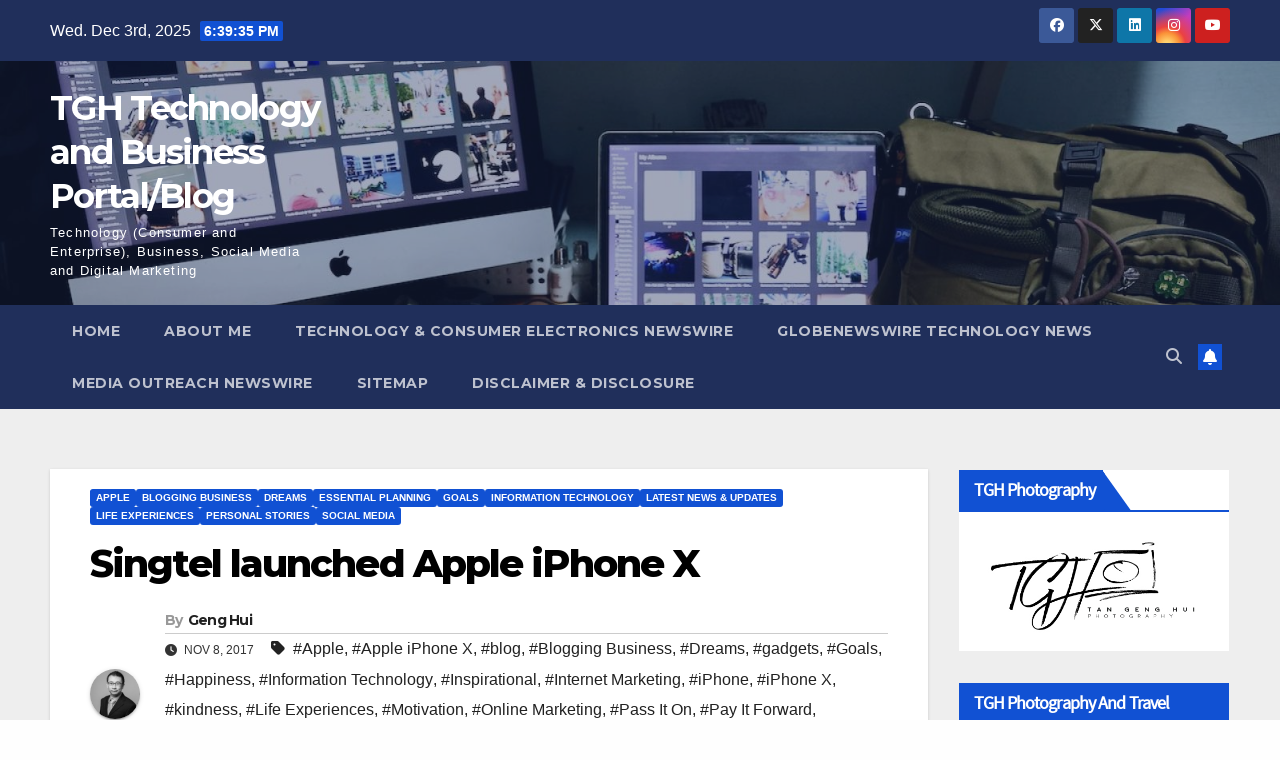

--- FILE ---
content_type: text/html; charset=UTF-8
request_url: https://www.tangenghui.com/personal-stories/singtel-launched-apple-iphone-x
body_size: 23350
content:
<!DOCTYPE html>
<html lang="en-US">
<head>
<meta charset="UTF-8">
<meta name="viewport" content="width=device-width, initial-scale=1">
<link rel="profile" href="https://gmpg.org/xfn/11">
<meta name='robots' content='index, follow, max-image-preview:large, max-snippet:-1, max-video-preview:-1' />
	<style>img:is([sizes="auto" i], [sizes^="auto," i]) { contain-intrinsic-size: 3000px 1500px }</style>
	
	<!-- This site is optimized with the Yoast SEO plugin v26.5 - https://yoast.com/wordpress/plugins/seo/ -->
	<title>Singtel launched Apple iPhone X - TGH Technology and Business Portal/Blog</title>
	<link rel="canonical" href="https://www.tangenghui.com/personal-stories/singtel-launched-apple-iphone-x" />
	<meta property="og:locale" content="en_US" />
	<meta property="og:type" content="article" />
	<meta property="og:title" content="Singtel launched Apple iPhone X - TGH Technology and Business Portal/Blog" />
	<meta property="og:description" content="The Apple iPhone X was a highly anticipated smartphone in the Singapore market when it was first announced by Apple in California. The iPhone 8 and iPhone 8 Plus first arrived into the market, followed by the iPhone X. Although I am in the midst of upgrading from my iPhone 7 Plus, I am quite [&hellip;]" />
	<meta property="og:url" content="https://www.tangenghui.com/personal-stories/singtel-launched-apple-iphone-x" />
	<meta property="og:site_name" content="TGH Technology and Business Portal/Blog" />
	<meta property="article:publisher" content="https://www.facebook.com/TanGengHuiPhotography" />
	<meta property="article:author" content="https://www.facebook.com/TanGengHuiPhotography/" />
	<meta property="article:published_time" content="2017-11-08T12:08:01+00:00" />
	<meta property="og:image" content="https://www.tangenghui.com/wp-content/uploads/2017/11/B47X1742-1024x682.jpg" />
	<meta name="author" content="Geng Hui" />
	<meta name="twitter:card" content="summary_large_image" />
	<meta name="twitter:creator" content="@tangenghui" />
	<meta name="twitter:site" content="@tangenghui" />
	<meta name="twitter:label1" content="Written by" />
	<meta name="twitter:data1" content="Geng Hui" />
	<meta name="twitter:label2" content="Est. reading time" />
	<meta name="twitter:data2" content="2 minutes" />
	<script type="application/ld+json" class="yoast-schema-graph">{"@context":"https://schema.org","@graph":[{"@type":"WebPage","@id":"https://www.tangenghui.com/personal-stories/singtel-launched-apple-iphone-x","url":"https://www.tangenghui.com/personal-stories/singtel-launched-apple-iphone-x","name":"Singtel launched Apple iPhone X - TGH Technology and Business Portal/Blog","isPartOf":{"@id":"https://www.tangenghui.com/#website"},"primaryImageOfPage":{"@id":"https://www.tangenghui.com/personal-stories/singtel-launched-apple-iphone-x#primaryimage"},"image":{"@id":"https://www.tangenghui.com/personal-stories/singtel-launched-apple-iphone-x#primaryimage"},"thumbnailUrl":"https://www.tangenghui.com/wp-content/uploads/2017/11/B47X1742-1024x682.jpg","datePublished":"2017-11-08T12:08:01+00:00","author":{"@id":"https://www.tangenghui.com/#/schema/person/3dd14c035bd5844b7ff21808ae6c8284"},"breadcrumb":{"@id":"https://www.tangenghui.com/personal-stories/singtel-launched-apple-iphone-x#breadcrumb"},"inLanguage":"en-US","potentialAction":[{"@type":"ReadAction","target":["https://www.tangenghui.com/personal-stories/singtel-launched-apple-iphone-x"]}]},{"@type":"ImageObject","inLanguage":"en-US","@id":"https://www.tangenghui.com/personal-stories/singtel-launched-apple-iphone-x#primaryimage","url":"https://www.tangenghui.com/wp-content/uploads/2017/11/B47X1742.jpg","contentUrl":"https://www.tangenghui.com/wp-content/uploads/2017/11/B47X1742.jpg","width":1280,"height":853},{"@type":"BreadcrumbList","@id":"https://www.tangenghui.com/personal-stories/singtel-launched-apple-iphone-x#breadcrumb","itemListElement":[{"@type":"ListItem","position":1,"name":"Home","item":"https://www.tangenghui.com/"},{"@type":"ListItem","position":2,"name":"Singtel launched Apple iPhone X"}]},{"@type":"WebSite","@id":"https://www.tangenghui.com/#website","url":"https://www.tangenghui.com/","name":"TGH Technology and Business Portal/Blog","description":"Technology (Consumer and Enterprise), Business, Social Media and Digital Marketing","potentialAction":[{"@type":"SearchAction","target":{"@type":"EntryPoint","urlTemplate":"https://www.tangenghui.com/?s={search_term_string}"},"query-input":{"@type":"PropertyValueSpecification","valueRequired":true,"valueName":"search_term_string"}}],"inLanguage":"en-US"},{"@type":"Person","@id":"https://www.tangenghui.com/#/schema/person/3dd14c035bd5844b7ff21808ae6c8284","name":"Geng Hui","image":{"@type":"ImageObject","inLanguage":"en-US","@id":"https://www.tangenghui.com/#/schema/person/image/","url":"https://secure.gravatar.com/avatar/db80f1fae8cd5f0672cf14b972c21917d8f6e507b8bd8a0af5416eae670ddb20?s=96&d=mm&r=g","contentUrl":"https://secure.gravatar.com/avatar/db80f1fae8cd5f0672cf14b972c21917d8f6e507b8bd8a0af5416eae670ddb20?s=96&d=mm&r=g","caption":"Geng Hui"},"sameAs":["https://www.tangenghui.com","https://www.facebook.com/TanGengHuiPhotography/","https://www.instagram.com/tangenghui/","https://www.linkedin.com/in/tangenghui/","https://x.com/tangenghui"],"url":"https://www.tangenghui.com/author/tangenghui"}]}</script>
	<!-- / Yoast SEO plugin. -->


<link rel='dns-prefetch' href='//secure.gravatar.com' />
<link rel='dns-prefetch' href='//www.googletagmanager.com' />
<link rel='dns-prefetch' href='//stats.wp.com' />
<link rel='dns-prefetch' href='//fonts.googleapis.com' />
<link rel='dns-prefetch' href='//v0.wordpress.com' />
<link rel='dns-prefetch' href='//widgets.wp.com' />
<link rel='dns-prefetch' href='//s0.wp.com' />
<link rel='dns-prefetch' href='//0.gravatar.com' />
<link rel='dns-prefetch' href='//1.gravatar.com' />
<link rel='dns-prefetch' href='//2.gravatar.com' />
<link rel='preconnect' href='//c0.wp.com' />
<link rel="alternate" type="application/rss+xml" title="TGH Technology and Business Portal/Blog &raquo; Feed" href="https://www.tangenghui.com/feed" />
<link rel="alternate" type="application/rss+xml" title="TGH Technology and Business Portal/Blog &raquo; Comments Feed" href="https://www.tangenghui.com/comments/feed" />
<link rel="alternate" type="application/rss+xml" title="TGH Technology and Business Portal/Blog &raquo; Singtel launched Apple iPhone X Comments Feed" href="https://www.tangenghui.com/personal-stories/singtel-launched-apple-iphone-x/feed" />
<script>
window._wpemojiSettings = {"baseUrl":"https:\/\/s.w.org\/images\/core\/emoji\/16.0.1\/72x72\/","ext":".png","svgUrl":"https:\/\/s.w.org\/images\/core\/emoji\/16.0.1\/svg\/","svgExt":".svg","source":{"concatemoji":"https:\/\/www.tangenghui.com\/wp-includes\/js\/wp-emoji-release.min.js?ver=6.8.3"}};
/*! This file is auto-generated */
!function(s,n){var o,i,e;function c(e){try{var t={supportTests:e,timestamp:(new Date).valueOf()};sessionStorage.setItem(o,JSON.stringify(t))}catch(e){}}function p(e,t,n){e.clearRect(0,0,e.canvas.width,e.canvas.height),e.fillText(t,0,0);var t=new Uint32Array(e.getImageData(0,0,e.canvas.width,e.canvas.height).data),a=(e.clearRect(0,0,e.canvas.width,e.canvas.height),e.fillText(n,0,0),new Uint32Array(e.getImageData(0,0,e.canvas.width,e.canvas.height).data));return t.every(function(e,t){return e===a[t]})}function u(e,t){e.clearRect(0,0,e.canvas.width,e.canvas.height),e.fillText(t,0,0);for(var n=e.getImageData(16,16,1,1),a=0;a<n.data.length;a++)if(0!==n.data[a])return!1;return!0}function f(e,t,n,a){switch(t){case"flag":return n(e,"\ud83c\udff3\ufe0f\u200d\u26a7\ufe0f","\ud83c\udff3\ufe0f\u200b\u26a7\ufe0f")?!1:!n(e,"\ud83c\udde8\ud83c\uddf6","\ud83c\udde8\u200b\ud83c\uddf6")&&!n(e,"\ud83c\udff4\udb40\udc67\udb40\udc62\udb40\udc65\udb40\udc6e\udb40\udc67\udb40\udc7f","\ud83c\udff4\u200b\udb40\udc67\u200b\udb40\udc62\u200b\udb40\udc65\u200b\udb40\udc6e\u200b\udb40\udc67\u200b\udb40\udc7f");case"emoji":return!a(e,"\ud83e\udedf")}return!1}function g(e,t,n,a){var r="undefined"!=typeof WorkerGlobalScope&&self instanceof WorkerGlobalScope?new OffscreenCanvas(300,150):s.createElement("canvas"),o=r.getContext("2d",{willReadFrequently:!0}),i=(o.textBaseline="top",o.font="600 32px Arial",{});return e.forEach(function(e){i[e]=t(o,e,n,a)}),i}function t(e){var t=s.createElement("script");t.src=e,t.defer=!0,s.head.appendChild(t)}"undefined"!=typeof Promise&&(o="wpEmojiSettingsSupports",i=["flag","emoji"],n.supports={everything:!0,everythingExceptFlag:!0},e=new Promise(function(e){s.addEventListener("DOMContentLoaded",e,{once:!0})}),new Promise(function(t){var n=function(){try{var e=JSON.parse(sessionStorage.getItem(o));if("object"==typeof e&&"number"==typeof e.timestamp&&(new Date).valueOf()<e.timestamp+604800&&"object"==typeof e.supportTests)return e.supportTests}catch(e){}return null}();if(!n){if("undefined"!=typeof Worker&&"undefined"!=typeof OffscreenCanvas&&"undefined"!=typeof URL&&URL.createObjectURL&&"undefined"!=typeof Blob)try{var e="postMessage("+g.toString()+"("+[JSON.stringify(i),f.toString(),p.toString(),u.toString()].join(",")+"));",a=new Blob([e],{type:"text/javascript"}),r=new Worker(URL.createObjectURL(a),{name:"wpTestEmojiSupports"});return void(r.onmessage=function(e){c(n=e.data),r.terminate(),t(n)})}catch(e){}c(n=g(i,f,p,u))}t(n)}).then(function(e){for(var t in e)n.supports[t]=e[t],n.supports.everything=n.supports.everything&&n.supports[t],"flag"!==t&&(n.supports.everythingExceptFlag=n.supports.everythingExceptFlag&&n.supports[t]);n.supports.everythingExceptFlag=n.supports.everythingExceptFlag&&!n.supports.flag,n.DOMReady=!1,n.readyCallback=function(){n.DOMReady=!0}}).then(function(){return e}).then(function(){var e;n.supports.everything||(n.readyCallback(),(e=n.source||{}).concatemoji?t(e.concatemoji):e.wpemoji&&e.twemoji&&(t(e.twemoji),t(e.wpemoji)))}))}((window,document),window._wpemojiSettings);
</script>

<style id='wp-emoji-styles-inline-css'>

	img.wp-smiley, img.emoji {
		display: inline !important;
		border: none !important;
		box-shadow: none !important;
		height: 1em !important;
		width: 1em !important;
		margin: 0 0.07em !important;
		vertical-align: -0.1em !important;
		background: none !important;
		padding: 0 !important;
	}
</style>
<link rel='stylesheet' id='wp-block-library-css' href='https://c0.wp.com/c/6.8.3/wp-includes/css/dist/block-library/style.min.css' media='all' />
<style id='wp-block-library-theme-inline-css'>
.wp-block-audio :where(figcaption){color:#555;font-size:13px;text-align:center}.is-dark-theme .wp-block-audio :where(figcaption){color:#ffffffa6}.wp-block-audio{margin:0 0 1em}.wp-block-code{border:1px solid #ccc;border-radius:4px;font-family:Menlo,Consolas,monaco,monospace;padding:.8em 1em}.wp-block-embed :where(figcaption){color:#555;font-size:13px;text-align:center}.is-dark-theme .wp-block-embed :where(figcaption){color:#ffffffa6}.wp-block-embed{margin:0 0 1em}.blocks-gallery-caption{color:#555;font-size:13px;text-align:center}.is-dark-theme .blocks-gallery-caption{color:#ffffffa6}:root :where(.wp-block-image figcaption){color:#555;font-size:13px;text-align:center}.is-dark-theme :root :where(.wp-block-image figcaption){color:#ffffffa6}.wp-block-image{margin:0 0 1em}.wp-block-pullquote{border-bottom:4px solid;border-top:4px solid;color:currentColor;margin-bottom:1.75em}.wp-block-pullquote cite,.wp-block-pullquote footer,.wp-block-pullquote__citation{color:currentColor;font-size:.8125em;font-style:normal;text-transform:uppercase}.wp-block-quote{border-left:.25em solid;margin:0 0 1.75em;padding-left:1em}.wp-block-quote cite,.wp-block-quote footer{color:currentColor;font-size:.8125em;font-style:normal;position:relative}.wp-block-quote:where(.has-text-align-right){border-left:none;border-right:.25em solid;padding-left:0;padding-right:1em}.wp-block-quote:where(.has-text-align-center){border:none;padding-left:0}.wp-block-quote.is-large,.wp-block-quote.is-style-large,.wp-block-quote:where(.is-style-plain){border:none}.wp-block-search .wp-block-search__label{font-weight:700}.wp-block-search__button{border:1px solid #ccc;padding:.375em .625em}:where(.wp-block-group.has-background){padding:1.25em 2.375em}.wp-block-separator.has-css-opacity{opacity:.4}.wp-block-separator{border:none;border-bottom:2px solid;margin-left:auto;margin-right:auto}.wp-block-separator.has-alpha-channel-opacity{opacity:1}.wp-block-separator:not(.is-style-wide):not(.is-style-dots){width:100px}.wp-block-separator.has-background:not(.is-style-dots){border-bottom:none;height:1px}.wp-block-separator.has-background:not(.is-style-wide):not(.is-style-dots){height:2px}.wp-block-table{margin:0 0 1em}.wp-block-table td,.wp-block-table th{word-break:normal}.wp-block-table :where(figcaption){color:#555;font-size:13px;text-align:center}.is-dark-theme .wp-block-table :where(figcaption){color:#ffffffa6}.wp-block-video :where(figcaption){color:#555;font-size:13px;text-align:center}.is-dark-theme .wp-block-video :where(figcaption){color:#ffffffa6}.wp-block-video{margin:0 0 1em}:root :where(.wp-block-template-part.has-background){margin-bottom:0;margin-top:0;padding:1.25em 2.375em}
</style>
<style id='classic-theme-styles-inline-css'>
/*! This file is auto-generated */
.wp-block-button__link{color:#fff;background-color:#32373c;border-radius:9999px;box-shadow:none;text-decoration:none;padding:calc(.667em + 2px) calc(1.333em + 2px);font-size:1.125em}.wp-block-file__button{background:#32373c;color:#fff;text-decoration:none}
</style>
<link rel='stylesheet' id='mediaelement-css' href='https://c0.wp.com/c/6.8.3/wp-includes/js/mediaelement/mediaelementplayer-legacy.min.css' media='all' />
<link rel='stylesheet' id='wp-mediaelement-css' href='https://c0.wp.com/c/6.8.3/wp-includes/js/mediaelement/wp-mediaelement.min.css' media='all' />
<style id='jetpack-sharing-buttons-style-inline-css'>
.jetpack-sharing-buttons__services-list{display:flex;flex-direction:row;flex-wrap:wrap;gap:0;list-style-type:none;margin:5px;padding:0}.jetpack-sharing-buttons__services-list.has-small-icon-size{font-size:12px}.jetpack-sharing-buttons__services-list.has-normal-icon-size{font-size:16px}.jetpack-sharing-buttons__services-list.has-large-icon-size{font-size:24px}.jetpack-sharing-buttons__services-list.has-huge-icon-size{font-size:36px}@media print{.jetpack-sharing-buttons__services-list{display:none!important}}.editor-styles-wrapper .wp-block-jetpack-sharing-buttons{gap:0;padding-inline-start:0}ul.jetpack-sharing-buttons__services-list.has-background{padding:1.25em 2.375em}
</style>
<style id='global-styles-inline-css'>
:root{--wp--preset--aspect-ratio--square: 1;--wp--preset--aspect-ratio--4-3: 4/3;--wp--preset--aspect-ratio--3-4: 3/4;--wp--preset--aspect-ratio--3-2: 3/2;--wp--preset--aspect-ratio--2-3: 2/3;--wp--preset--aspect-ratio--16-9: 16/9;--wp--preset--aspect-ratio--9-16: 9/16;--wp--preset--color--black: #000000;--wp--preset--color--cyan-bluish-gray: #abb8c3;--wp--preset--color--white: #ffffff;--wp--preset--color--pale-pink: #f78da7;--wp--preset--color--vivid-red: #cf2e2e;--wp--preset--color--luminous-vivid-orange: #ff6900;--wp--preset--color--luminous-vivid-amber: #fcb900;--wp--preset--color--light-green-cyan: #7bdcb5;--wp--preset--color--vivid-green-cyan: #00d084;--wp--preset--color--pale-cyan-blue: #8ed1fc;--wp--preset--color--vivid-cyan-blue: #0693e3;--wp--preset--color--vivid-purple: #9b51e0;--wp--preset--gradient--vivid-cyan-blue-to-vivid-purple: linear-gradient(135deg,rgba(6,147,227,1) 0%,rgb(155,81,224) 100%);--wp--preset--gradient--light-green-cyan-to-vivid-green-cyan: linear-gradient(135deg,rgb(122,220,180) 0%,rgb(0,208,130) 100%);--wp--preset--gradient--luminous-vivid-amber-to-luminous-vivid-orange: linear-gradient(135deg,rgba(252,185,0,1) 0%,rgba(255,105,0,1) 100%);--wp--preset--gradient--luminous-vivid-orange-to-vivid-red: linear-gradient(135deg,rgba(255,105,0,1) 0%,rgb(207,46,46) 100%);--wp--preset--gradient--very-light-gray-to-cyan-bluish-gray: linear-gradient(135deg,rgb(238,238,238) 0%,rgb(169,184,195) 100%);--wp--preset--gradient--cool-to-warm-spectrum: linear-gradient(135deg,rgb(74,234,220) 0%,rgb(151,120,209) 20%,rgb(207,42,186) 40%,rgb(238,44,130) 60%,rgb(251,105,98) 80%,rgb(254,248,76) 100%);--wp--preset--gradient--blush-light-purple: linear-gradient(135deg,rgb(255,206,236) 0%,rgb(152,150,240) 100%);--wp--preset--gradient--blush-bordeaux: linear-gradient(135deg,rgb(254,205,165) 0%,rgb(254,45,45) 50%,rgb(107,0,62) 100%);--wp--preset--gradient--luminous-dusk: linear-gradient(135deg,rgb(255,203,112) 0%,rgb(199,81,192) 50%,rgb(65,88,208) 100%);--wp--preset--gradient--pale-ocean: linear-gradient(135deg,rgb(255,245,203) 0%,rgb(182,227,212) 50%,rgb(51,167,181) 100%);--wp--preset--gradient--electric-grass: linear-gradient(135deg,rgb(202,248,128) 0%,rgb(113,206,126) 100%);--wp--preset--gradient--midnight: linear-gradient(135deg,rgb(2,3,129) 0%,rgb(40,116,252) 100%);--wp--preset--font-size--small: 13px;--wp--preset--font-size--medium: 20px;--wp--preset--font-size--large: 36px;--wp--preset--font-size--x-large: 42px;--wp--preset--spacing--20: 0.44rem;--wp--preset--spacing--30: 0.67rem;--wp--preset--spacing--40: 1rem;--wp--preset--spacing--50: 1.5rem;--wp--preset--spacing--60: 2.25rem;--wp--preset--spacing--70: 3.38rem;--wp--preset--spacing--80: 5.06rem;--wp--preset--shadow--natural: 6px 6px 9px rgba(0, 0, 0, 0.2);--wp--preset--shadow--deep: 12px 12px 50px rgba(0, 0, 0, 0.4);--wp--preset--shadow--sharp: 6px 6px 0px rgba(0, 0, 0, 0.2);--wp--preset--shadow--outlined: 6px 6px 0px -3px rgba(255, 255, 255, 1), 6px 6px rgba(0, 0, 0, 1);--wp--preset--shadow--crisp: 6px 6px 0px rgba(0, 0, 0, 1);}:root :where(.is-layout-flow) > :first-child{margin-block-start: 0;}:root :where(.is-layout-flow) > :last-child{margin-block-end: 0;}:root :where(.is-layout-flow) > *{margin-block-start: 24px;margin-block-end: 0;}:root :where(.is-layout-constrained) > :first-child{margin-block-start: 0;}:root :where(.is-layout-constrained) > :last-child{margin-block-end: 0;}:root :where(.is-layout-constrained) > *{margin-block-start: 24px;margin-block-end: 0;}:root :where(.is-layout-flex){gap: 24px;}:root :where(.is-layout-grid){gap: 24px;}body .is-layout-flex{display: flex;}.is-layout-flex{flex-wrap: wrap;align-items: center;}.is-layout-flex > :is(*, div){margin: 0;}body .is-layout-grid{display: grid;}.is-layout-grid > :is(*, div){margin: 0;}.has-black-color{color: var(--wp--preset--color--black) !important;}.has-cyan-bluish-gray-color{color: var(--wp--preset--color--cyan-bluish-gray) !important;}.has-white-color{color: var(--wp--preset--color--white) !important;}.has-pale-pink-color{color: var(--wp--preset--color--pale-pink) !important;}.has-vivid-red-color{color: var(--wp--preset--color--vivid-red) !important;}.has-luminous-vivid-orange-color{color: var(--wp--preset--color--luminous-vivid-orange) !important;}.has-luminous-vivid-amber-color{color: var(--wp--preset--color--luminous-vivid-amber) !important;}.has-light-green-cyan-color{color: var(--wp--preset--color--light-green-cyan) !important;}.has-vivid-green-cyan-color{color: var(--wp--preset--color--vivid-green-cyan) !important;}.has-pale-cyan-blue-color{color: var(--wp--preset--color--pale-cyan-blue) !important;}.has-vivid-cyan-blue-color{color: var(--wp--preset--color--vivid-cyan-blue) !important;}.has-vivid-purple-color{color: var(--wp--preset--color--vivid-purple) !important;}.has-black-background-color{background-color: var(--wp--preset--color--black) !important;}.has-cyan-bluish-gray-background-color{background-color: var(--wp--preset--color--cyan-bluish-gray) !important;}.has-white-background-color{background-color: var(--wp--preset--color--white) !important;}.has-pale-pink-background-color{background-color: var(--wp--preset--color--pale-pink) !important;}.has-vivid-red-background-color{background-color: var(--wp--preset--color--vivid-red) !important;}.has-luminous-vivid-orange-background-color{background-color: var(--wp--preset--color--luminous-vivid-orange) !important;}.has-luminous-vivid-amber-background-color{background-color: var(--wp--preset--color--luminous-vivid-amber) !important;}.has-light-green-cyan-background-color{background-color: var(--wp--preset--color--light-green-cyan) !important;}.has-vivid-green-cyan-background-color{background-color: var(--wp--preset--color--vivid-green-cyan) !important;}.has-pale-cyan-blue-background-color{background-color: var(--wp--preset--color--pale-cyan-blue) !important;}.has-vivid-cyan-blue-background-color{background-color: var(--wp--preset--color--vivid-cyan-blue) !important;}.has-vivid-purple-background-color{background-color: var(--wp--preset--color--vivid-purple) !important;}.has-black-border-color{border-color: var(--wp--preset--color--black) !important;}.has-cyan-bluish-gray-border-color{border-color: var(--wp--preset--color--cyan-bluish-gray) !important;}.has-white-border-color{border-color: var(--wp--preset--color--white) !important;}.has-pale-pink-border-color{border-color: var(--wp--preset--color--pale-pink) !important;}.has-vivid-red-border-color{border-color: var(--wp--preset--color--vivid-red) !important;}.has-luminous-vivid-orange-border-color{border-color: var(--wp--preset--color--luminous-vivid-orange) !important;}.has-luminous-vivid-amber-border-color{border-color: var(--wp--preset--color--luminous-vivid-amber) !important;}.has-light-green-cyan-border-color{border-color: var(--wp--preset--color--light-green-cyan) !important;}.has-vivid-green-cyan-border-color{border-color: var(--wp--preset--color--vivid-green-cyan) !important;}.has-pale-cyan-blue-border-color{border-color: var(--wp--preset--color--pale-cyan-blue) !important;}.has-vivid-cyan-blue-border-color{border-color: var(--wp--preset--color--vivid-cyan-blue) !important;}.has-vivid-purple-border-color{border-color: var(--wp--preset--color--vivid-purple) !important;}.has-vivid-cyan-blue-to-vivid-purple-gradient-background{background: var(--wp--preset--gradient--vivid-cyan-blue-to-vivid-purple) !important;}.has-light-green-cyan-to-vivid-green-cyan-gradient-background{background: var(--wp--preset--gradient--light-green-cyan-to-vivid-green-cyan) !important;}.has-luminous-vivid-amber-to-luminous-vivid-orange-gradient-background{background: var(--wp--preset--gradient--luminous-vivid-amber-to-luminous-vivid-orange) !important;}.has-luminous-vivid-orange-to-vivid-red-gradient-background{background: var(--wp--preset--gradient--luminous-vivid-orange-to-vivid-red) !important;}.has-very-light-gray-to-cyan-bluish-gray-gradient-background{background: var(--wp--preset--gradient--very-light-gray-to-cyan-bluish-gray) !important;}.has-cool-to-warm-spectrum-gradient-background{background: var(--wp--preset--gradient--cool-to-warm-spectrum) !important;}.has-blush-light-purple-gradient-background{background: var(--wp--preset--gradient--blush-light-purple) !important;}.has-blush-bordeaux-gradient-background{background: var(--wp--preset--gradient--blush-bordeaux) !important;}.has-luminous-dusk-gradient-background{background: var(--wp--preset--gradient--luminous-dusk) !important;}.has-pale-ocean-gradient-background{background: var(--wp--preset--gradient--pale-ocean) !important;}.has-electric-grass-gradient-background{background: var(--wp--preset--gradient--electric-grass) !important;}.has-midnight-gradient-background{background: var(--wp--preset--gradient--midnight) !important;}.has-small-font-size{font-size: var(--wp--preset--font-size--small) !important;}.has-medium-font-size{font-size: var(--wp--preset--font-size--medium) !important;}.has-large-font-size{font-size: var(--wp--preset--font-size--large) !important;}.has-x-large-font-size{font-size: var(--wp--preset--font-size--x-large) !important;}
:root :where(.wp-block-pullquote){font-size: 1.5em;line-height: 1.6;}
</style>
<link rel='stylesheet' id='newsup-fonts-css' href='//fonts.googleapis.com/css?family=Montserrat%3A400%2C500%2C700%2C800%7CWork%2BSans%3A300%2C400%2C500%2C600%2C700%2C800%2C900%26display%3Dswap&#038;subset=latin%2Clatin-ext' media='all' />
<link rel='stylesheet' id='bootstrap-css' href='https://www.tangenghui.com/wp-content/themes/newsup/css/bootstrap.css?ver=6.8.3' media='all' />
<link rel='stylesheet' id='newsup-style-css' href='https://www.tangenghui.com/wp-content/themes/newsup/style.css?ver=6.8.3' media='all' />
<link rel='stylesheet' id='newsup-default-css' href='https://www.tangenghui.com/wp-content/themes/newsup/css/colors/default.css?ver=6.8.3' media='all' />
<link rel='stylesheet' id='font-awesome-5-all-css' href='https://www.tangenghui.com/wp-content/themes/newsup/css/font-awesome/css/all.min.css?ver=6.8.3' media='all' />
<link rel='stylesheet' id='font-awesome-4-shim-css' href='https://www.tangenghui.com/wp-content/themes/newsup/css/font-awesome/css/v4-shims.min.css?ver=6.8.3' media='all' />
<link rel='stylesheet' id='owl-carousel-css' href='https://www.tangenghui.com/wp-content/themes/newsup/css/owl.carousel.css?ver=6.8.3' media='all' />
<link rel='stylesheet' id='smartmenus-css' href='https://www.tangenghui.com/wp-content/themes/newsup/css/jquery.smartmenus.bootstrap.css?ver=6.8.3' media='all' />
<link rel='stylesheet' id='newsup-custom-css-css' href='https://www.tangenghui.com/wp-content/themes/newsup/inc/ansar/customize/css/customizer.css?ver=1.0' media='all' />
<link rel='stylesheet' id='jetpack_likes-css' href='https://c0.wp.com/p/jetpack/15.2/modules/likes/style.css' media='all' />
<style id='jetpack_facebook_likebox-inline-css'>
.widget_facebook_likebox {
	overflow: hidden;
}

</style>
<script src="https://c0.wp.com/c/6.8.3/wp-includes/js/jquery/jquery.min.js" id="jquery-core-js"></script>
<script src="https://c0.wp.com/c/6.8.3/wp-includes/js/jquery/jquery-migrate.min.js" id="jquery-migrate-js"></script>
<script src="https://www.tangenghui.com/wp-content/themes/newsup/js/navigation.js?ver=6.8.3" id="newsup-navigation-js"></script>
<script src="https://www.tangenghui.com/wp-content/themes/newsup/js/bootstrap.js?ver=6.8.3" id="bootstrap-js"></script>
<script src="https://www.tangenghui.com/wp-content/themes/newsup/js/owl.carousel.min.js?ver=6.8.3" id="owl-carousel-min-js"></script>
<script src="https://www.tangenghui.com/wp-content/themes/newsup/js/jquery.smartmenus.js?ver=6.8.3" id="smartmenus-js-js"></script>
<script src="https://www.tangenghui.com/wp-content/themes/newsup/js/jquery.smartmenus.bootstrap.js?ver=6.8.3" id="bootstrap-smartmenus-js-js"></script>
<script src="https://www.tangenghui.com/wp-content/themes/newsup/js/jquery.marquee.js?ver=6.8.3" id="newsup-marquee-js-js"></script>
<script src="https://www.tangenghui.com/wp-content/themes/newsup/js/main.js?ver=6.8.3" id="newsup-main-js-js"></script>

<!-- Google tag (gtag.js) snippet added by Site Kit -->
<!-- Google Analytics snippet added by Site Kit -->
<script src="https://www.googletagmanager.com/gtag/js?id=G-P24C5R7Y07" id="google_gtagjs-js" async></script>
<script id="google_gtagjs-js-after">
window.dataLayer = window.dataLayer || [];function gtag(){dataLayer.push(arguments);}
gtag("set","linker",{"domains":["www.tangenghui.com"]});
gtag("js", new Date());
gtag("set", "developer_id.dZTNiMT", true);
gtag("config", "G-P24C5R7Y07");
</script>
<link rel="https://api.w.org/" href="https://www.tangenghui.com/wp-json/" /><link rel="alternate" title="JSON" type="application/json" href="https://www.tangenghui.com/wp-json/wp/v2/posts/4232" /><link rel="EditURI" type="application/rsd+xml" title="RSD" href="https://www.tangenghui.com/xmlrpc.php?rsd" />
<meta name="generator" content="WordPress 6.8.3" />
<link rel='shortlink' href='https://wp.me/p5V9JN-16g' />
<link rel="alternate" title="oEmbed (JSON)" type="application/json+oembed" href="https://www.tangenghui.com/wp-json/oembed/1.0/embed?url=https%3A%2F%2Fwww.tangenghui.com%2Fpersonal-stories%2Fsingtel-launched-apple-iphone-x" />
<link rel="alternate" title="oEmbed (XML)" type="text/xml+oembed" href="https://www.tangenghui.com/wp-json/oembed/1.0/embed?url=https%3A%2F%2Fwww.tangenghui.com%2Fpersonal-stories%2Fsingtel-launched-apple-iphone-x&#038;format=xml" />
<meta name="generator" content="Site Kit by Google 1.167.0" />	<style>img#wpstats{display:none}</style>
		<link rel="pingback" href="https://www.tangenghui.com/xmlrpc.php"> 
<style type="text/css" id="custom-background-css">
    .wrapper { background-color: #eee; }
</style>

<!-- Google AdSense meta tags added by Site Kit -->
<meta name="google-adsense-platform-account" content="ca-host-pub-2644536267352236">
<meta name="google-adsense-platform-domain" content="sitekit.withgoogle.com">
<!-- End Google AdSense meta tags added by Site Kit -->
<style>.recentcomments a{display:inline !important;padding:0 !important;margin:0 !important;}</style>    <style type="text/css">
            body .site-title a,
        body .site-description {
            color: #fff;
        }

        .site-branding-text .site-title a {
                font-size: px;
            }

            @media only screen and (max-width: 640px) {
                .site-branding-text .site-title a {
                    font-size: 40px;

                }
            }

            @media only screen and (max-width: 375px) {
                .site-branding-text .site-title a {
                    font-size: 32px;

                }
            }

        </style>
    <link rel="icon" href="https://www.tangenghui.com/wp-content/uploads/2016/05/cropped-DSC00709-2-32x32.jpg" sizes="32x32" />
<link rel="icon" href="https://www.tangenghui.com/wp-content/uploads/2016/05/cropped-DSC00709-2-192x192.jpg" sizes="192x192" />
<link rel="apple-touch-icon" href="https://www.tangenghui.com/wp-content/uploads/2016/05/cropped-DSC00709-2-180x180.jpg" />
<meta name="msapplication-TileImage" content="https://www.tangenghui.com/wp-content/uploads/2016/05/cropped-DSC00709-2-270x270.jpg" />
</head>
<body data-rsssl=1 class="wp-singular post-template-default single single-post postid-4232 single-format-standard wp-embed-responsive wp-theme-newsup ta-hide-date-author-in-list" >
<div id="page" class="site">
<a class="skip-link screen-reader-text" href="#content">
Skip to content</a>
  <div class="wrapper" id="custom-background-css">
    <header class="mg-headwidget">
      <!--==================== TOP BAR ====================-->
      <div class="mg-head-detail hidden-xs">
    <div class="container-fluid">
        <div class="row align-items-center">
            <div class="col-md-6 col-xs-12">
                <ul class="info-left">
                                <li>Wed. Dec 3rd, 2025                 <span  id="time" class="time"></span>
                        </li>
                        </ul>
            </div>
            <div class="col-md-6 col-xs-12">
                <ul class="mg-social info-right">
                            <li>
            <a  target="_blank"  href="https://www.facebook.com/TanGengHuiPhotography">
                <span class="icon-soci facebook">
                    <i class="fab fa-facebook"></i>
                </span> 
            </a>
        </li>
                <li>
            <a target="_blank" href="https://x.com/tangenghui">
                <span class="icon-soci x-twitter">
                    <i class="fa-brands fa-x-twitter"></i>
                </span>
            </a>
        </li>
                <li>
            <a target="_blank"  href="https://www.linkedin.com/in/tangenghui/">
                <span class="icon-soci linkedin">
                    <i class="fab fa-linkedin"></i>
                </span>
            </a>
        </li>
                <li>
            <a target="_blank"  href="https://www.instagram.com/tangenghui/">
                <span class="icon-soci instagram">
                    <i class="fab fa-instagram"></i>
                </span>
            </a>
        </li>
                <li>
            <a target="_blank"  href="https://www.youtube.com/@GengHuiTan">
                <span class="icon-soci youtube">
                    <i class="fab fa-youtube"></i>
                </span>
            </a>
        </li>
                        </ul>
            </div>
        </div>
    </div>
</div>
      <div class="clearfix"></div>

      
      <div class="mg-nav-widget-area-back" style='background-image: url("https://www.tangenghui.com/wp-content/uploads/2024/05/cropped-148A4031.jpeg" );'>
                <div class="overlay">
          <div class="inner"  style="background-color:rgba(32,47,91,0.4);" > 
              <div class="container-fluid">
                  <div class="mg-nav-widget-area">
                    <div class="row align-items-center">
                      <div class="col-md-3 text-center-xs">
                        <div class="navbar-header">
                          <div class="site-logo">
                                                      </div>
                          <div class="site-branding-text ">
                                                            <p class="site-title"> <a href="https://www.tangenghui.com/" rel="home">TGH Technology and Business Portal/Blog</a></p>
                                                            <p class="site-description">Technology (Consumer and Enterprise), Business, Social Media and Digital Marketing</p>
                          </div>    
                        </div>
                      </div>
                                          </div>
                  </div>
              </div>
          </div>
        </div>
      </div>
    <div class="mg-menu-full">
      <nav class="navbar navbar-expand-lg navbar-wp">
        <div class="container-fluid">
          <!-- Right nav -->
          <div class="m-header align-items-center">
                            <a class="mobilehomebtn" href="https://www.tangenghui.com"><span class="fa-solid fa-house-chimney"></span></a>
              <!-- navbar-toggle -->
              <button class="navbar-toggler mx-auto" type="button" data-toggle="collapse" data-target="#navbar-wp" aria-controls="navbarSupportedContent" aria-expanded="false" aria-label="Toggle navigation">
                <span class="burger">
                  <span class="burger-line"></span>
                  <span class="burger-line"></span>
                  <span class="burger-line"></span>
                </span>
              </button>
              <!-- /navbar-toggle -->
                          <div class="dropdown show mg-search-box pr-2">
                <a class="dropdown-toggle msearch ml-auto" href="#" role="button" id="dropdownMenuLink" data-toggle="dropdown" aria-haspopup="true" aria-expanded="false">
                <i class="fas fa-search"></i>
                </a> 
                <div class="dropdown-menu searchinner" aria-labelledby="dropdownMenuLink">
                    <form role="search" method="get" id="searchform" action="https://www.tangenghui.com/">
  <div class="input-group">
    <input type="search" class="form-control" placeholder="Search" value="" name="s" />
    <span class="input-group-btn btn-default">
    <button type="submit" class="btn"> <i class="fas fa-search"></i> </button>
    </span> </div>
</form>                </div>
            </div>
                  <a href="#" target="_blank" class="btn-bell btn-theme mx-2"><i class="fa fa-bell"></i></a>
                      
          </div>
          <!-- /Right nav --> 
          <div class="collapse navbar-collapse" id="navbar-wp">
            <div class="d-md-block">
              <ul class="nav navbar-nav mr-auto "><li class="nav-item menu-item "><a class="nav-link " href="https://www.tangenghui.com/" title="Home">Home</a></li><li class="nav-item menu-item page_item dropdown page-item-5265"><a class="nav-link" href="https://www.tangenghui.com/about-me">About Me</a></li><li class="nav-item menu-item page_item dropdown page-item-7728"><a class="nav-link" href="https://www.tangenghui.com/technology-consumer-electronics-newswire">Technology &#038; Consumer Electronics Newswire</a></li><li class="nav-item menu-item page_item dropdown page-item-10880"><a class="nav-link" href="https://www.tangenghui.com/globenewswire-technology-news">GlobeNewswire Technology News</a></li><li class="nav-item menu-item page_item dropdown page-item-11137"><a class="nav-link" href="https://www.tangenghui.com/media-outreach-newswire">Media Outreach Newswire</a></li><li class="nav-item menu-item page_item dropdown page-item-9"><a class="nav-link" href="https://www.tangenghui.com/tan-geng-hui-homepage-links">SiteMap</a></li><li class="nav-item menu-item page_item dropdown page-item-301"><a class="nav-link" href="https://www.tangenghui.com/disclaimer-disclosure">Disclaimer &#038; Disclosure</a></li></ul>
            </div>      
          </div>
          <!-- Right nav -->
          <div class="desk-header d-lg-flex pl-3 ml-auto my-2 my-lg-0 position-relative align-items-center">
                        <div class="dropdown show mg-search-box pr-2">
                <a class="dropdown-toggle msearch ml-auto" href="#" role="button" id="dropdownMenuLink" data-toggle="dropdown" aria-haspopup="true" aria-expanded="false">
                <i class="fas fa-search"></i>
                </a> 
                <div class="dropdown-menu searchinner" aria-labelledby="dropdownMenuLink">
                    <form role="search" method="get" id="searchform" action="https://www.tangenghui.com/">
  <div class="input-group">
    <input type="search" class="form-control" placeholder="Search" value="" name="s" />
    <span class="input-group-btn btn-default">
    <button type="submit" class="btn"> <i class="fas fa-search"></i> </button>
    </span> </div>
</form>                </div>
            </div>
                  <a href="#" target="_blank" class="btn-bell btn-theme mx-2"><i class="fa fa-bell"></i></a>
                  </div>
          <!-- /Right nav -->
      </div>
      </nav> <!-- /Navigation -->
    </div>
</header>
<div class="clearfix"></div> <!-- =========================
     Page Content Section      
============================== -->
<main id="content" class="single-class content">
  <!--container-->
    <div class="container-fluid">
      <!--row-->
        <div class="row">
                  <div class="col-lg-9 col-md-8">
                                <div class="mg-blog-post-box"> 
                    <div class="mg-header">
                        <div class="mg-blog-category"><a class="newsup-categories category-color-1" href="https://www.tangenghui.com/category/apple" alt="View all posts in Apple"> 
                                 Apple
                             </a><a class="newsup-categories category-color-1" href="https://www.tangenghui.com/category/blogging-business" alt="View all posts in Blogging Business"> 
                                 Blogging Business
                             </a><a class="newsup-categories category-color-1" href="https://www.tangenghui.com/category/tan-geng-hui-homepage-dreams" alt="View all posts in Dreams"> 
                                 Dreams
                             </a><a class="newsup-categories category-color-1" href="https://www.tangenghui.com/category/essential-planning" alt="View all posts in Essential Planning"> 
                                 Essential Planning
                             </a><a class="newsup-categories category-color-1" href="https://www.tangenghui.com/category/tan-geng-hui-home-page-goals" alt="View all posts in Goals"> 
                                 Goals
                             </a><a class="newsup-categories category-color-1" href="https://www.tangenghui.com/category/information-technology" alt="View all posts in Information Technology"> 
                                 Information Technology
                             </a><a class="newsup-categories category-color-1" href="https://www.tangenghui.com/category/latest-news-updates" alt="View all posts in Latest News &amp; Updates"> 
                                 Latest News &amp; Updates
                             </a><a class="newsup-categories category-color-1" href="https://www.tangenghui.com/category/life-experiences" alt="View all posts in Life Experiences"> 
                                 Life Experiences
                             </a><a class="newsup-categories category-color-1" href="https://www.tangenghui.com/category/personal-stories" alt="View all posts in Personal Stories"> 
                                 Personal Stories
                             </a><a class="newsup-categories category-color-1" href="https://www.tangenghui.com/category/social-media" alt="View all posts in Social Media"> 
                                 Social Media
                             </a></div>                        <h1 class="title single"> <a title="Permalink to: Singtel launched Apple iPhone X">
                            Singtel launched Apple iPhone X</a>
                        </h1>
                                                <div class="media mg-info-author-block"> 
                                                        <a class="mg-author-pic" href="https://www.tangenghui.com/author/tangenghui"> <img alt='' src='https://secure.gravatar.com/avatar/db80f1fae8cd5f0672cf14b972c21917d8f6e507b8bd8a0af5416eae670ddb20?s=150&#038;d=mm&#038;r=g' srcset='https://secure.gravatar.com/avatar/db80f1fae8cd5f0672cf14b972c21917d8f6e507b8bd8a0af5416eae670ddb20?s=300&#038;d=mm&#038;r=g 2x' class='avatar avatar-150 photo' height='150' width='150' decoding='async'/> </a>
                                                        <div class="media-body">
                                                            <h4 class="media-heading"><span>By</span><a href="https://www.tangenghui.com/author/tangenghui">Geng Hui</a></h4>
                                                            <span class="mg-blog-date"><i class="fas fa-clock"></i> 
                                    Nov 8, 2017                                </span>
                                                                <span class="newsup-tags"><i class="fas fa-tag"></i>
                                     <a href="https://www.tangenghui.com/tag/apple">#Apple</a>,  <a href="https://www.tangenghui.com/tag/apple-iphone-x">#Apple iPhone X</a>,  <a href="https://www.tangenghui.com/tag/blog">#blog</a>,  <a href="https://www.tangenghui.com/tag/blogging-business">#Blogging Business</a>,  <a href="https://www.tangenghui.com/tag/tan-geng-hui-homepage-dreams">#Dreams</a>,  <a href="https://www.tangenghui.com/tag/gadgets">#gadgets</a>,  <a href="https://www.tangenghui.com/tag/tan-geng-hui-home-page-goals">#Goals</a>,  <a href="https://www.tangenghui.com/tag/happiness">#Happiness</a>,  <a href="https://www.tangenghui.com/tag/information-technology">#Information Technology</a>,  <a href="https://www.tangenghui.com/tag/inspirational">#Inspirational</a>,  <a href="https://www.tangenghui.com/tag/internet-marketing">#Internet Marketing</a>,  <a href="https://www.tangenghui.com/tag/iphone">#iPhone</a>,  <a href="https://www.tangenghui.com/tag/iphone-x">#iPhone X</a>,  <a href="https://www.tangenghui.com/tag/kindness">#kindness</a>,  <a href="https://www.tangenghui.com/tag/life-experiences">#Life Experiences</a>,  <a href="https://www.tangenghui.com/tag/motivation">#Motivation</a>,  <a href="https://www.tangenghui.com/tag/online-marketing">#Online Marketing</a>,  <a href="https://www.tangenghui.com/tag/pass-it-on">#Pass It On</a>,  <a href="https://www.tangenghui.com/tag/pay-it-forward">#Pay It Forward</a>,  <a href="https://www.tangenghui.com/tag/personal">#Personal</a>,  <a href="https://www.tangenghui.com/tag/personal-stories">#Personal Stories</a>,  <a href="https://www.tangenghui.com/tag/singapore">#Singapore</a>,  <a href="https://www.tangenghui.com/tag/singtel">#Singtel</a>,  <a href="https://www.tangenghui.com/tag/singtel-iphone-x">#Singtel iPhone X</a>,  <a href="https://www.tangenghui.com/tag/smartphone">#Smartphone</a>,  <a href="https://www.tangenghui.com/tag/social-media-networking">#Social Media Networking</a>,  <a href="https://www.tangenghui.com/tag/social-networking">#Social Networking</a>, <a href="https://www.tangenghui.com/tag/technology">#Technology</a>                                    </span>
                                                            </div>
                        </div>
                                            </div>
                                        <article class="page-content-single small single">
                        <p style="text-align: justify;">The Apple iPhone X was a highly anticipated smartphone in the Singapore market when it was first announced by Apple in California. The iPhone 8 and iPhone 8 Plus first arrived into the market, followed by the iPhone X. Although I am in the midst of upgrading from my iPhone 7 Plus, I am quite curious to see, feel and touch the iPhone X.</p>
<p style="text-align: justify;">On the morning of 3rd November 2017, I attended Singtel&#8217;s launch of the eagerly anticipated Apple iPhone X at ComCentre, catching the official launch and the first Singtel customer to get the much coveted iPhone X from Singtel.</p>
<p style="text-align: justify;"><a href="https://www.tangenghui.com/?attachment_id=4233" rel="attachment wp-att-4233"><img fetchpriority="high" decoding="async" class="aligncenter wp-image-4233" src="https://www.tangenghui.com/wp-content/uploads/2017/11/B47X1742-1024x682.jpg" alt="" width="400" height="267" srcset="https://www.tangenghui.com/wp-content/uploads/2017/11/B47X1742-1024x682.jpg 1024w, https://www.tangenghui.com/wp-content/uploads/2017/11/B47X1742-300x200.jpg 300w, https://www.tangenghui.com/wp-content/uploads/2017/11/B47X1742-768x512.jpg 768w, https://www.tangenghui.com/wp-content/uploads/2017/11/B47X1742-1200x800.jpg 1200w, https://www.tangenghui.com/wp-content/uploads/2017/11/B47X1742.jpg 1280w" sizes="(max-width: 400px) 100vw, 400px" /></a></p>
<p style="text-align: justify;">Mr Wang Wei Hong, 33, arrived at Singtel Shop Comcentre at 6am this morning, making history as the first Singtel customer to get the much coveted iPhone X. The bank service manager is a huge Apple fan – he has every iPhone model made and also queued up early to be third in line for the iPhone 8 Plus when it was launched two months ago in September.</p>
<p style="text-align: justify;"><a href="https://www.tangenghui.com/?attachment_id=4234" rel="attachment wp-att-4234"><img decoding="async" class="aligncenter wp-image-4234" src="https://www.tangenghui.com/wp-content/uploads/2017/11/B47X1748-1024x682.jpg" alt="" width="400" height="267" srcset="https://www.tangenghui.com/wp-content/uploads/2017/11/B47X1748-1024x682.jpg 1024w, https://www.tangenghui.com/wp-content/uploads/2017/11/B47X1748-300x200.jpg 300w, https://www.tangenghui.com/wp-content/uploads/2017/11/B47X1748-768x512.jpg 768w, https://www.tangenghui.com/wp-content/uploads/2017/11/B47X1748-1200x800.jpg 1200w, https://www.tangenghui.com/wp-content/uploads/2017/11/B47X1748.jpg 1280w" sizes="(max-width: 400px) 100vw, 400px" /></a></p>
<p style="text-align: justify;">Mr Wang purchased the 256GB iPhone X in Space Grey and is most excited about its “all screen” design and the “optical image stabilisation” feature on the smartphone’s cameras.  He added, “I’ve taken the day off and will spend time exploring all the features of my new iPhone X”.</p>
<p style="text-align: justify;">There was high demand for the iPhone X among Singtel customers, with pre-order stocks snapped up in minutes. Singtel customers who pre-ordered successfully will be collecting their iPhone X at a special three-day iPhone X launch event at Singtel Shop Comcentre.</p>
<p style="text-align: justify;">Customers who are interested in purchasing the iPhone X can check for updates on availability at <a href="http://www.singtel.com/iphone" data-saferedirecturl="https://www.google.com/url?hl=en-GB&amp;q=http://www.singtel.com/iphone&amp;source=gmail&amp;ust=1510211815479000&amp;usg=AFQjCNFZC2CsLt-qowiZKXrCmtqNPZ7XRQ">www.singtel.com/iphone</a>.</p>
<p>* Information courtesy of Singtel Corporate Communications *</p>
<p style="text-align: justify;">After the official Singtel iPhone X launch was over, I stayed around for a while more with fellow tech blogger friend <a href="https://therojakplace.com">Hisham</a>, to check out the features of the iPhone X, trying it out, testing the video quality, comparing the size and features of the iPhone X with my iPhone 7 Plus. Thanks to Hisham for posing with the iPhone X and helping me with holding the iPhone X and my iPhone 7 Plus together for comparisons!</p>
<p style="text-align: justify;"><a href="https://www.tangenghui.com/?attachment_id=4235" rel="attachment wp-att-4235"><img loading="lazy" decoding="async" class="aligncenter wp-image-4235" src="https://www.tangenghui.com/wp-content/uploads/2017/11/B47X1751-1024x682.jpg" alt="" width="400" height="267" srcset="https://www.tangenghui.com/wp-content/uploads/2017/11/B47X1751-1024x682.jpg 1024w, https://www.tangenghui.com/wp-content/uploads/2017/11/B47X1751-300x200.jpg 300w, https://www.tangenghui.com/wp-content/uploads/2017/11/B47X1751-768x512.jpg 768w, https://www.tangenghui.com/wp-content/uploads/2017/11/B47X1751-1200x800.jpg 1200w, https://www.tangenghui.com/wp-content/uploads/2017/11/B47X1751.jpg 1280w" sizes="auto, (max-width: 400px) 100vw, 400px" /></a></p>
<p style="text-align: justify;"><a href="https://www.tangenghui.com/?attachment_id=4236" rel="attachment wp-att-4236"><img loading="lazy" decoding="async" class="aligncenter wp-image-4236" src="https://www.tangenghui.com/wp-content/uploads/2017/11/IMG_20171103_081800-1024x768.jpg" alt="" width="400" height="300" srcset="https://www.tangenghui.com/wp-content/uploads/2017/11/IMG_20171103_081800-1024x768.jpg 1024w, https://www.tangenghui.com/wp-content/uploads/2017/11/IMG_20171103_081800-300x225.jpg 300w, https://www.tangenghui.com/wp-content/uploads/2017/11/IMG_20171103_081800-768x576.jpg 768w, https://www.tangenghui.com/wp-content/uploads/2017/11/IMG_20171103_081800-1200x900.jpg 1200w, https://www.tangenghui.com/wp-content/uploads/2017/11/IMG_20171103_081800.jpg 1280w" sizes="auto, (max-width: 400px) 100vw, 400px" /></a></p>
<p style="text-align: justify;">I am probably going to continue and stick it out with my current iPhone 7 Plus (still working good) for now, till my 2 year Singtel contract expires next year and I shall wait for the next iPhone model.</p>
<p style="text-align: justify;">If somebody is going to give me an iPhone X as a Christmas (December) + birthday (January) gift for me, I will accept it with open arms!</p>
        <script>
        function pinIt() {
        var e = document.createElement('script');
        e.setAttribute('type','text/javascript');
        e.setAttribute('charset','UTF-8');
        e.setAttribute('src','https://assets.pinterest.com/js/pinmarklet.js?r='+Math.random()*99999999);
        document.body.appendChild(e);
        }
        </script>
        <div class="post-share">
            <div class="post-share-icons cf">
                <a href="https://www.facebook.com/sharer.php?u=https%3A%2F%2Fwww.tangenghui.com%2Fpersonal-stories%2Fsingtel-launched-apple-iphone-x" class="link facebook" target="_blank" >
                    <i class="fab fa-facebook"></i>
                </a>
                <a href="http://twitter.com/share?url=https%3A%2F%2Fwww.tangenghui.com%2Fpersonal-stories%2Fsingtel-launched-apple-iphone-x&#038;text=Singtel%20launched%20Apple%20iPhone%20X" class="link x-twitter" target="_blank">
                    <i class="fa-brands fa-x-twitter"></i>
                </a>
                <a href="mailto:?subject=Singtel%20launched%20Apple%20iPhone%20X&#038;body=https%3A%2F%2Fwww.tangenghui.com%2Fpersonal-stories%2Fsingtel-launched-apple-iphone-x" class="link email" target="_blank" >
                    <i class="fas fa-envelope"></i>
                </a>
                <a href="https://www.linkedin.com/sharing/share-offsite/?url=https%3A%2F%2Fwww.tangenghui.com%2Fpersonal-stories%2Fsingtel-launched-apple-iphone-x&#038;title=Singtel%20launched%20Apple%20iPhone%20X" class="link linkedin" target="_blank" >
                    <i class="fab fa-linkedin"></i>
                </a>
                <a href="https://telegram.me/share/url?url=https%3A%2F%2Fwww.tangenghui.com%2Fpersonal-stories%2Fsingtel-launched-apple-iphone-x&#038;text&#038;title=Singtel%20launched%20Apple%20iPhone%20X" class="link telegram" target="_blank" >
                    <i class="fab fa-telegram"></i>
                </a>
                <a href="javascript:pinIt();" class="link pinterest">
                    <i class="fab fa-pinterest"></i>
                </a>
                <a class="print-r" href="javascript:window.print()">
                    <i class="fas fa-print"></i>
                </a>  
            </div>
        </div>
                            <div class="clearfix mb-3"></div>
                        
	<nav class="navigation post-navigation" aria-label="Posts">
		<h2 class="screen-reader-text">Post navigation</h2>
		<div class="nav-links"><div class="nav-previous"><a href="https://www.tangenghui.com/personal-stories/huawei-mate-10-series-launched-in-singapore" rel="prev">Huawei Mate 10 series launched in Singapore <div class="fa fa-angle-double-right"></div><span></span></a></div><div class="nav-next"><a href="https://www.tangenghui.com/personal-stories/audio-house-1st-ever-completely-cashless-showroom-in-sg" rel="next"><div class="fa fa-angle-double-left"></div><span></span> Audio House &#8211; 1st Ever Completely Cashless Showroom in SG</a></div></div>
	</nav>                                          </article>
                </div>
                        <div class="media mg-info-author-block">
            <a class="mg-author-pic" href="https://www.tangenghui.com/author/tangenghui"><img alt='' src='https://secure.gravatar.com/avatar/db80f1fae8cd5f0672cf14b972c21917d8f6e507b8bd8a0af5416eae670ddb20?s=150&#038;d=mm&#038;r=g' srcset='https://secure.gravatar.com/avatar/db80f1fae8cd5f0672cf14b972c21917d8f6e507b8bd8a0af5416eae670ddb20?s=300&#038;d=mm&#038;r=g 2x' class='avatar avatar-150 photo' height='150' width='150' loading='lazy' decoding='async'/></a>
                <div class="media-body">
                  <h4 class="media-heading">By <a href ="https://www.tangenghui.com/author/tangenghui">Geng Hui</a></h4>
                  <p></p>
                </div>
            </div>
                <div class="mg-featured-slider p-3 mb-4">
            <!--Start mg-realated-slider -->
            <!-- mg-sec-title -->
            <div class="mg-sec-title">
                <h4>Related Post</h4>
            </div>
            <!-- // mg-sec-title -->
            <div class="row">
                <!-- featured_post -->
                                    <!-- blog -->
                    <div class="col-md-4">
                        <div class="mg-blog-post-3 minh back-img mb-md-0 mb-2" 
                                                style="background-image: url('https://www.tangenghui.com/wp-content/uploads/2025/12/148A2749.jpeg');" >
                            <div class="mg-blog-inner">
                                <div class="mg-blog-category"><a class="newsup-categories category-color-1" href="https://www.tangenghui.com/category/blogging-business" alt="View all posts in Blogging Business"> 
                                 Blogging Business
                             </a><a class="newsup-categories category-color-1" href="https://www.tangenghui.com/category/business" alt="View all posts in Business"> 
                                 Business
                             </a><a class="newsup-categories category-color-1" href="https://www.tangenghui.com/category/essential-planning" alt="View all posts in Essential Planning"> 
                                 Essential Planning
                             </a><a class="newsup-categories category-color-1" href="https://www.tangenghui.com/category/tan-geng-hui-home-page-goals" alt="View all posts in Goals"> 
                                 Goals
                             </a><a class="newsup-categories category-color-1" href="https://www.tangenghui.com/category/information-technology" alt="View all posts in Information Technology"> 
                                 Information Technology
                             </a><a class="newsup-categories category-color-1" href="https://www.tangenghui.com/category/life-experiences" alt="View all posts in Life Experiences"> 
                                 Life Experiences
                             </a><a class="newsup-categories category-color-1" href="https://www.tangenghui.com/category/lifestyle" alt="View all posts in Lifestyle"> 
                                 Lifestyle
                             </a><a class="newsup-categories category-color-1" href="https://www.tangenghui.com/category/personal-development" alt="View all posts in Personal Development"> 
                                 Personal Development
                             </a><a class="newsup-categories category-color-1" href="https://www.tangenghui.com/category/personal-stories" alt="View all posts in Personal Stories"> 
                                 Personal Stories
                             </a><a class="newsup-categories category-color-1" href="https://www.tangenghui.com/category/social-media" alt="View all posts in Social Media"> 
                                 Social Media
                             </a></div>                                <h4 class="title"> <a href="https://www.tangenghui.com/personal-stories/personal-technology-business-themes-and-plans-for-december-2025" title="Permalink to: Personal / Technology / Business Themes and Plans for December 2025">
                                  Personal / Technology / Business Themes and Plans for December 2025</a>
                                 </h4>
                                <div class="mg-blog-meta"> 
                                                                        <span class="mg-blog-date">
                                        <i class="fas fa-clock"></i>
                                        Dec 2, 2025                                    </span>
                                            <a class="auth" href="https://www.tangenghui.com/author/tangenghui">
            <i class="fas fa-user-circle"></i>Geng Hui        </a>
     
                                </div>   
                            </div>
                        </div>
                    </div>
                    <!-- blog -->
                                        <!-- blog -->
                    <div class="col-md-4">
                        <div class="mg-blog-post-3 minh back-img mb-md-0 mb-2" 
                                                style="background-image: url('https://www.tangenghui.com/wp-content/uploads/2025/11/IMG03.jpeg');" >
                            <div class="mg-blog-inner">
                                <div class="mg-blog-category"><a class="newsup-categories category-color-1" href="https://www.tangenghui.com/category/essential-planning" alt="View all posts in Essential Planning"> 
                                 Essential Planning
                             </a><a class="newsup-categories category-color-1" href="https://www.tangenghui.com/category/tan-geng-hui-home-page-goals" alt="View all posts in Goals"> 
                                 Goals
                             </a><a class="newsup-categories category-color-1" href="https://www.tangenghui.com/category/information-technology" alt="View all posts in Information Technology"> 
                                 Information Technology
                             </a><a class="newsup-categories category-color-1" href="https://www.tangenghui.com/category/life-experiences" alt="View all posts in Life Experiences"> 
                                 Life Experiences
                             </a><a class="newsup-categories category-color-1" href="https://www.tangenghui.com/category/lifestyle" alt="View all posts in Lifestyle"> 
                                 Lifestyle
                             </a><a class="newsup-categories category-color-1" href="https://www.tangenghui.com/category/personal-stories" alt="View all posts in Personal Stories"> 
                                 Personal Stories
                             </a><a class="newsup-categories category-color-1" href="https://www.tangenghui.com/category/social-media" alt="View all posts in Social Media"> 
                                 Social Media
                             </a></div>                                <h4 class="title"> <a href="https://www.tangenghui.com/information-technology/singtel-offers-unlimited-local-and-malaysia-data-at-no-extra-cost-with-its-unlimited-5g-plans" title="Permalink to: Singtel offers unlimited local and Malaysia data at no extra cost with its UNLIMITED 5G+ plans">
                                  Singtel offers unlimited local and Malaysia data at no extra cost with its UNLIMITED 5G+ plans</a>
                                 </h4>
                                <div class="mg-blog-meta"> 
                                                                        <span class="mg-blog-date">
                                        <i class="fas fa-clock"></i>
                                        Nov 20, 2025                                    </span>
                                            <a class="auth" href="https://www.tangenghui.com/author/tangenghui">
            <i class="fas fa-user-circle"></i>Geng Hui        </a>
     
                                </div>   
                            </div>
                        </div>
                    </div>
                    <!-- blog -->
                                        <!-- blog -->
                    <div class="col-md-4">
                        <div class="mg-blog-post-3 minh back-img mb-md-0 mb-2" 
                                                style="background-image: url('https://www.tangenghui.com/wp-content/uploads/2025/11/148A0694.jpeg');" >
                            <div class="mg-blog-inner">
                                <div class="mg-blog-category"><a class="newsup-categories category-color-1" href="https://www.tangenghui.com/category/tan-geng-hui-homepage-dreams" alt="View all posts in Dreams"> 
                                 Dreams
                             </a><a class="newsup-categories category-color-1" href="https://www.tangenghui.com/category/essential-planning" alt="View all posts in Essential Planning"> 
                                 Essential Planning
                             </a><a class="newsup-categories category-color-1" href="https://www.tangenghui.com/category/tan-geng-hui-home-page-goals" alt="View all posts in Goals"> 
                                 Goals
                             </a><a class="newsup-categories category-color-1" href="https://www.tangenghui.com/category/information-technology" alt="View all posts in Information Technology"> 
                                 Information Technology
                             </a><a class="newsup-categories category-color-1" href="https://www.tangenghui.com/category/life-experiences" alt="View all posts in Life Experiences"> 
                                 Life Experiences
                             </a><a class="newsup-categories category-color-1" href="https://www.tangenghui.com/category/lifestyle" alt="View all posts in Lifestyle"> 
                                 Lifestyle
                             </a><a class="newsup-categories category-color-1" href="https://www.tangenghui.com/category/personal-stories" alt="View all posts in Personal Stories"> 
                                 Personal Stories
                             </a><a class="newsup-categories category-color-1" href="https://www.tangenghui.com/category/social-media" alt="View all posts in Social Media"> 
                                 Social Media
                             </a></div>                                <h4 class="title"> <a href="https://www.tangenghui.com/information-technology/vivo-announced-global-launch-of-latest-x-series-flagships-in-singapore-x300-and-x300-pro" title="Permalink to: vivo announced global launch of latest X-series flagships in Singapore &#8211; X300 and X300 Pro">
                                  vivo announced global launch of latest X-series flagships in Singapore &#8211; X300 and X300 Pro</a>
                                 </h4>
                                <div class="mg-blog-meta"> 
                                                                        <span class="mg-blog-date">
                                        <i class="fas fa-clock"></i>
                                        Nov 19, 2025                                    </span>
                                            <a class="auth" href="https://www.tangenghui.com/author/tangenghui">
            <i class="fas fa-user-circle"></i>Geng Hui        </a>
     
                                </div>   
                            </div>
                        </div>
                    </div>
                    <!-- blog -->
                                </div> 
        </div>
        <!--End mg-realated-slider -->
        <div id="comments" class="comments-area mg-card-box padding-20 mb-md-0 mb-4">

		<div id="respond" class="comment-respond">
		<h3 id="reply-title" class="comment-reply-title">Leave a Reply</h3><form action="https://www.tangenghui.com/wp-comments-post.php" method="post" id="commentform" class="comment-form"><p class="comment-notes"><span id="email-notes">Your email address will not be published.</span> <span class="required-field-message">Required fields are marked <span class="required">*</span></span></p><p class="comment-form-comment"><label for="comment">Comment <span class="required">*</span></label> <textarea autocomplete="new-password"  id="c80ca2d53f"  name="c80ca2d53f"   cols="45" rows="8" maxlength="65525" required></textarea><textarea id="comment" aria-label="hp-comment" aria-hidden="true" name="comment" autocomplete="new-password" style="padding:0 !important;clip:rect(1px, 1px, 1px, 1px) !important;position:absolute !important;white-space:nowrap !important;height:1px !important;width:1px !important;overflow:hidden !important;" tabindex="-1"></textarea><script data-noptimize>document.getElementById("comment").setAttribute( "id", "a57e9f109901a163609252e0a38e2de7" );document.getElementById("c80ca2d53f").setAttribute( "id", "comment" );</script></p><p class="comment-form-author"><label for="author">Name <span class="required">*</span></label> <input id="author" name="author" type="text" value="" size="30" maxlength="245" autocomplete="name" required /></p>
<p class="comment-form-email"><label for="email">Email <span class="required">*</span></label> <input id="email" name="email" type="email" value="" size="30" maxlength="100" aria-describedby="email-notes" autocomplete="email" required /></p>
<p class="comment-form-url"><label for="url">Website</label> <input id="url" name="url" type="url" value="" size="30" maxlength="200" autocomplete="url" /></p>
<p class="form-submit"><input name="submit" type="submit" id="submit" class="submit" value="Post Comment" /> <input type='hidden' name='comment_post_ID' value='4232' id='comment_post_ID' />
<input type='hidden' name='comment_parent' id='comment_parent' value='0' />
</p></form>	</div><!-- #respond -->
	</div><!-- #comments -->        </div>
        <aside class="col-lg-3 col-md-4 sidebar-sticky">
                
<aside id="secondary" class="widget-area" role="complementary">
	<div id="sidebar-right" class="mg-sidebar">
		<div id="media_image-2" class="mg-widget widget_media_image"><div class="mg-wid-title"><h6 class="wtitle">TGH Photography</h6></div><a href="https://www.tghphotography.com/" target="_blank"><img width="441" height="208" src="https://www.tangenghui.com/wp-content/uploads/2017/05/01-Logo-Web-Friendly.jpg" class="image wp-image-3959 alignnone attachment-full size-full" alt="" style="max-width: 100%; height: auto;" decoding="async" loading="lazy" srcset="https://www.tangenghui.com/wp-content/uploads/2017/05/01-Logo-Web-Friendly.jpg 441w, https://www.tangenghui.com/wp-content/uploads/2017/05/01-Logo-Web-Friendly-300x141.jpg 300w" sizes="auto, (max-width: 441px) 100vw, 441px" /></a></div><div id="media_image-5" class="mg-widget widget_media_image"><div class="mg-wid-title"><h6 class="wtitle">TGH Photography and Travel Portal/Blog</h6></div><a href="https://blog.photojournalist-tgh.tv/"><img width="300" height="200" src="https://www.tangenghui.com/wp-content/uploads/2024/05/IMG_0608-300x200.jpeg" class="image wp-image-10858  attachment-medium size-medium" alt="" style="max-width: 100%; height: auto;" decoding="async" loading="lazy" srcset="https://www.tangenghui.com/wp-content/uploads/2024/05/IMG_0608-300x200.jpeg 300w, https://www.tangenghui.com/wp-content/uploads/2024/05/IMG_0608-1024x683.jpeg 1024w, https://www.tangenghui.com/wp-content/uploads/2024/05/IMG_0608-768x512.jpeg 768w, https://www.tangenghui.com/wp-content/uploads/2024/05/IMG_0608.jpeg 1280w" sizes="auto, (max-width: 300px) 100vw, 300px" /></a></div><div id="custom_html-9" class="widget_text mg-widget widget_custom_html"><div class="mg-wid-title"><h6 class="wtitle">TGH Photography Zines Collection</h6></div><div class="textwidget custom-html-widget"><div style="background-color:#F6F6F6;border:7px solid #F6F6F6;-moz-border-radius:4px;-webkit-border-radius:4px;width:150px;">    <a href="https://www.magcloud.com/browse/issue/2201537?__r=3180754" target="_blank" class="test_navToIssue">      <img src="https://s3.amazonaws.com/storage.magcloud.com/image/55345a9516c4424c9bc35be26e46a20d.jpg" style="width:150px;border:0;vertical-align:bottom;" alt="TGH Photography Therapy Zine and Playbook" />      <img src="https://www.magcloud.com/resource/Image/small_widget_foot" style="width:150px;margin:0;border:0;vertical-align:top;" alt="Find out more on MagCloud)" />    </a>  </div>

<div style="background-color:#F6F6F6;border:7px solid #F6F6F6;-moz-border-radius:4px;-webkit-border-radius:4px;width:150px;">    <a href="https://www.magcloud.com/webviewer/1895462?__r=3180754&s=w" class="test_navToIssue">      <img src="https://s3.amazonaws.com/storage.magcloud.com/image/c1357b80c2644c4ab15db4f6be32b76a.jpg" style="width:150px;border:0;vertical-align:bottom;" alt="TGH Photography Zine Vol 1: SG55 Special Edition" />      <img src="https://www.magcloud.com/resource/Image/small_widget_readnow_foot" style="width:150px;margin:0;border:0;vertical-align:top;" alt="Find out more on MagCloud)" />    </a>  </div></div></div><div id="wpcom_social_media_icons_widget-2" class="mg-widget widget_wpcom_social_media_icons_widget"><div class="mg-wid-title"><h6 class="wtitle">Social</h6></div><ul><li><a href="https://www.facebook.com/TanGengHui Photography/" class="genericon genericon-facebook" target="_blank"><span class="screen-reader-text">View TanGengHui Photography&#8217;s profile on Facebook</span></a></li><li><a href="https://twitter.com/tangenghui/" class="genericon genericon-twitter" target="_blank"><span class="screen-reader-text">View tangenghui&#8217;s profile on Twitter</span></a></li><li><a href="https://www.instagram.com/tangenghui/" class="genericon genericon-instagram" target="_blank"><span class="screen-reader-text">View tangenghui&#8217;s profile on Instagram</span></a></li><li><a href="https://www.pinterest.com/tangenghui/" class="genericon genericon-pinterest" target="_blank"><span class="screen-reader-text">View tangenghui&#8217;s profile on Pinterest</span></a></li><li><a href="https://www.linkedin.com/in/tangenghui/" class="genericon genericon-linkedin" target="_blank"><span class="screen-reader-text">View tangenghui&#8217;s profile on LinkedIn</span></a></li><li><a href="https://www.youtube.com/channel/UCHCCKJsmp1peedAnCyErKxg/" class="genericon genericon-youtube" target="_blank"><span class="screen-reader-text">View UCHCCKJsmp1peedAnCyErKxg&#8217;s profile on YouTube</span></a></li><li><a href="https://plus.google.com/u/0/+Geng Hui Tan/" class="genericon genericon-googleplus" target="_blank"><span class="screen-reader-text">View Geng Hui Tan&#8217;s profile on Google+</span></a></li><li><a href="https://www.flickr.com/photos/tangenghui/" class="genericon genericon-flickr" target="_blank"><span class="screen-reader-text">View tangenghui&#8217;s profile on Flickr</span></a></li></ul></div><div id="facebook-likebox-2" class="mg-widget widget_facebook_likebox"><div class="mg-wid-title"><h6 class="wtitle"><a href="https://www.facebook.com/TanGengHuiPhotography/">TGH Photography FB</a></h6></div>		<div id="fb-root"></div>
		<div class="fb-page" data-href="https://www.facebook.com/TanGengHuiPhotography/" data-width="350"  data-height="350" data-hide-cover="false" data-show-facepile="true" data-tabs="timeline" data-hide-cta="false" data-small-header="false">
		<div class="fb-xfbml-parse-ignore"><blockquote cite="https://www.facebook.com/TanGengHuiPhotography/"><a href="https://www.facebook.com/TanGengHuiPhotography/">TGH Photography FB</a></blockquote></div>
		</div>
		</div><div id="block-2" class="mg-widget widget_block"><!-- PR Newswire Widget Code Starts Here -->
        <script>
        var _wsc = document.createElement('script');
        _wsc.src = "//tools.prnewswire.com/en-us/live/23094/widget.js";
        document.getElementsByTagName('Head')[0].appendChild(_wsc);
        </script>
        <div id="w23094_widget"></div>
        <!-- PR Newswire Widget Code Ends Here --></div><div id="block-11" class="mg-widget widget_block"><script src='https://www.globenewswire.com/Scripts/gnw_widget.js' type='text/javascript'></script> <script type='text/javascript'> var userActivityUrl ='https://www.globenewswire.com/en/SocialMediaActivity/Log?activity=jsWidgetSavedSearchRefreshed&context=47844630'; GetWidget('https://www.globenewswire.com/JsonData/search/p3UK-KHQ6erU1So_42YSXdiQKsvae5xR5210v89LhJs%3d?callback=?', 'Press Releases'); </script> <link type='text/css' rel='stylesheet' href='https://www.globenewswire.com/content/css/gnw_widgetstyles.css' /> <div class='widget__width-height--container'> <div id='gnw_widget' class='gnw_content_container'></div></div> <div class='hideme'></div><div id='hidePbDate' class='hidePbDate'></div></div><div id="block-15" class="mg-widget widget_block widget_rss"><ul class="wp-block-rss"><li class='wp-block-rss__item'><div class='wp-block-rss__item-title'><a href='https://www.media-outreach.com/news/singapore/2025/12/03/432903/'>Not All Degrees Are Equal: SIM Highlights the Power of Accreditation as Career Insurance</a></div></li><li class='wp-block-rss__item'><div class='wp-block-rss__item-title'><a href='https://www.media-outreach.com/news/singapore/2025/12/03/433372/'>Allianz Commercial: Geopolitics and cyber drive risk exposures for directors and officers in 2026</a></div></li><li class='wp-block-rss__item'><div class='wp-block-rss__item-title'><a href='https://www.media-outreach.com/news/hong-kong-sar/2025/12/03/433491/'>Hong Kong: Independent committee to conduct comprehensive and in-depth review following major fire</a></div></li><li class='wp-block-rss__item'><div class='wp-block-rss__item-title'><a href='https://www.media-outreach.com/news/south-africa/2025/12/02/433477/'>Africa Finance Corporation Raises Record US$524m in Dual-Currency Samurai Loan Facility</a></div></li><li class='wp-block-rss__item'><div class='wp-block-rss__item-title'><a href='https://www.media-outreach.com/news/hong-kong-sar/2025/12/02/433442/'>Hang Lung Opens Application for Transitional Accommodation Program  from HK$11 Million Relief Fund for Tai Po Wang Fuk Court Residents</a></div></li></ul></div><div id="media_image-4" class="mg-widget widget_media_image"><div class="mg-wid-title"><h6 class="wtitle">Partnership &#8211; Hpility.sg</h6></div><a href="https://www.hpility.sg/"><img width="300" height="109" src="https://www.tangenghui.com/wp-content/uploads/2020/04/HpilitySG-300x109.jpeg" class="image wp-image-5779  attachment-medium size-medium" alt="" style="max-width: 100%; height: auto;" decoding="async" loading="lazy" srcset="https://www.tangenghui.com/wp-content/uploads/2020/04/HpilitySG-300x109.jpeg 300w, https://www.tangenghui.com/wp-content/uploads/2020/04/HpilitySG-1024x371.jpeg 1024w, https://www.tangenghui.com/wp-content/uploads/2020/04/HpilitySG-768x278.jpeg 768w, https://www.tangenghui.com/wp-content/uploads/2020/04/HpilitySG-1536x556.jpeg 1536w, https://www.tangenghui.com/wp-content/uploads/2020/04/HpilitySG.jpeg 1600w" sizes="auto, (max-width: 300px) 100vw, 300px" /></a></div><div id="calendar-3" class="mg-widget widget_calendar"><div id="calendar_wrap" class="calendar_wrap"><table id="wp-calendar" class="wp-calendar-table">
	<caption>December 2025</caption>
	<thead>
	<tr>
		<th scope="col" aria-label="Monday">M</th>
		<th scope="col" aria-label="Tuesday">T</th>
		<th scope="col" aria-label="Wednesday">W</th>
		<th scope="col" aria-label="Thursday">T</th>
		<th scope="col" aria-label="Friday">F</th>
		<th scope="col" aria-label="Saturday">S</th>
		<th scope="col" aria-label="Sunday">S</th>
	</tr>
	</thead>
	<tbody>
	<tr><td>1</td><td><a href="https://www.tangenghui.com/2025/12/02" aria-label="Posts published on December 2, 2025">2</a></td><td id="today">3</td><td>4</td><td>5</td><td>6</td><td>7</td>
	</tr>
	<tr>
		<td>8</td><td>9</td><td>10</td><td>11</td><td>12</td><td>13</td><td>14</td>
	</tr>
	<tr>
		<td>15</td><td>16</td><td>17</td><td>18</td><td>19</td><td>20</td><td>21</td>
	</tr>
	<tr>
		<td>22</td><td>23</td><td>24</td><td>25</td><td>26</td><td>27</td><td>28</td>
	</tr>
	<tr>
		<td>29</td><td>30</td><td>31</td>
		<td class="pad" colspan="4">&nbsp;</td>
	</tr>
	</tbody>
	</table><nav aria-label="Previous and next months" class="wp-calendar-nav">
		<span class="wp-calendar-nav-prev"><a href="https://www.tangenghui.com/2025/11">&laquo; Nov</a></span>
		<span class="pad">&nbsp;</span>
		<span class="wp-calendar-nav-next">&nbsp;</span>
	</nav></div></div>
		<div id="recent-posts-3" class="mg-widget widget_recent_entries">
		<div class="mg-wid-title"><h6 class="wtitle">Recent Posts</h6></div>
		<ul>
											<li>
					<a href="https://www.tangenghui.com/personal-stories/personal-technology-business-themes-and-plans-for-december-2025">Personal / Technology / Business Themes and Plans for December 2025</a>
											<span class="post-date">December 2, 2025</span>
									</li>
											<li>
					<a href="https://www.tangenghui.com/information-technology/singtel-offers-unlimited-local-and-malaysia-data-at-no-extra-cost-with-its-unlimited-5g-plans">Singtel offers unlimited local and Malaysia data at no extra cost with its UNLIMITED 5G+ plans</a>
											<span class="post-date">November 20, 2025</span>
									</li>
											<li>
					<a href="https://www.tangenghui.com/information-technology/vivo-announced-global-launch-of-latest-x-series-flagships-in-singapore-x300-and-x300-pro">vivo announced global launch of latest X-series flagships in Singapore &#8211; X300 and X300 Pro</a>
											<span class="post-date">November 19, 2025</span>
									</li>
											<li>
					<a href="https://www.tangenghui.com/information-technology/xiaomi-15t-series-outstanding-optics-with-cutting-edge-technology-and-flagship-design">Xiaomi 15T Series &#8211; Outstanding Optics with Cutting-Edge Technology and Flagship Design</a>
											<span class="post-date">November 18, 2025</span>
									</li>
											<li>
					<a href="https://www.tangenghui.com/social-media/home-run-singapore-by-propertyguru-reality-series-on-the-property-game">Home Run: Singapore by PropertyGuru &#8211; Reality Series on the Property Game</a>
											<span class="post-date">November 12, 2025</span>
									</li>
					</ul>

		</div><div id="recent-comments-3" class="mg-widget widget_recent_comments"><div class="mg-wid-title"><h6 class="wtitle">Recent Comments</h6></div><ul id="recentcomments"><li class="recentcomments"><span class="comment-author-link"><a href="https://www.tangenghui.com/information-technology/getting-to-know-more-about-dell-technologies-apj-aiih" class="url" rel="ugc">Getting to Know More about Dell Technologies APJ AIIH - TGH Technology and Business Portal/Blog</a></span> on <a href="https://www.tangenghui.com/information-technology/dell-technologies-launched-new-apj-ai-innovation-hub-in-singapore/comment-page-1#comment-288799">Dell Technologies launched new APJ AI Innovation Hub in Singapore</a></li><li class="recentcomments"><span class="comment-author-link">Wendy Kong</span> on <a href="https://www.tangenghui.com/information-technology/technology-business-personal-themes-and-plans-for-october-2025/comment-page-1#comment-287260">Technology / Business / Personal Themes and Plans for October 2025</a></li><li class="recentcomments"><span class="comment-author-link"><a href="https://www.tangenghui.com/business/fedex-partners-with-quikbot-to-transform-last-mile-delivery-in-singapore" class="url" rel="ugc">FedEx Partners with QuikBot to Transform Last-Mile Delivery in Singapore - TGH Technology and Business Portal/Blog</a></span> on <a href="https://www.tangenghui.com/information-technology/hive-2-0-high-tech-retail-innovation-hub-by-stellar-lifestyle/comment-page-1#comment-278997">Hive 2.0 &#8211; High Tech Retail Innovation Hub by Stellar Lifestyle</a></li><li class="recentcomments"><span class="comment-author-link"><a href="https://www.tangenghui.com/information-technology/quikbot-technologies-wins-best-startup-of-the-year-at-atxsg-singapore-enterprise-tech-awards-2025" class="url" rel="ugc">QuikBot Technologies Wins Best Startup of the Year at ATxSG Singapore Enterprise Tech Awards 2025 - TGH Technology and Business Portal/Blog</a></span> on <a href="https://www.tangenghui.com/information-technology/hive-2-0-high-tech-retail-innovation-hub-by-stellar-lifestyle/comment-page-1#comment-274459">Hive 2.0 &#8211; High Tech Retail Innovation Hub by Stellar Lifestyle</a></li><li class="recentcomments"><span class="comment-author-link"><a href="https://www.tangenghui.com/information-technology/whats-the-role-of-ai-for-industry-4-0-insights-and-case-studies-from-ibm-panel-discussion" class="url" rel="ugc">What’s the role of AI for Industry 4.0? Insights and Case Studies from IBM Panel discussion - TGH Technology and Business Portal/Blog</a></span> on <a href="https://www.tangenghui.com/business/smf-launches-csoaas-decarbonisation-programme-to-help-smes-in-singapore/comment-page-1#comment-270982">SMF launches CSOaaS decarbonisation programme to help SMEs in Singapore</a></li></ul></div><div id="twitter_timeline-2" class="mg-widget widget_twitter_timeline"><div class="mg-wid-title"><h6 class="wtitle">Follow me on Twitter</h6></div><a class="twitter-timeline" data-width="300" data-theme="dark" data-border-color="#e8e8e8" data-tweet-limit="10" data-lang="EN" data-partner="jetpack" href="https://twitter.com/@tangenghui" href="https://twitter.com/@tangenghui">My Tweets</a></div><div id="search-3" class="mg-widget widget_search"><form role="search" method="get" id="searchform" action="https://www.tangenghui.com/">
  <div class="input-group">
    <input type="search" class="form-control" placeholder="Search" value="" name="s" />
    <span class="input-group-btn btn-default">
    <button type="submit" class="btn"> <i class="fas fa-search"></i> </button>
    </span> </div>
</form></div><div id="custom_html-3" class="widget_text mg-widget widget_custom_html"><div class="textwidget custom-html-widget"><script async src="//pagead2.googlesyndication.com/pagead/js/adsbygoogle.js"></script>
<!-- Personal Blog - Main Page -->
<ins class="adsbygoogle"
     style="display:inline-block;width:120px;height:600px"
     data-ad-client="ca-pub-8396087147605952"
     data-ad-slot="6462945011"></ins>
<script>
(adsbygoogle = window.adsbygoogle || []).push({});
</script></div></div><div id="jetpack_display_posts_widget-2" class="mg-widget widget_jetpack_display_posts_widget"><p>Cannot load blog information at this time.</p></div><div id="pages-2" class="mg-widget widget_pages"><div class="mg-wid-title"><h6 class="wtitle">Pages</h6></div>
			<ul>
				<li class="page_item page-item-5265"><a href="https://www.tangenghui.com/about-me">About Me</a></li>
<li class="page_item page-item-301"><a href="https://www.tangenghui.com/disclaimer-disclosure">Disclaimer &#038; Disclosure</a></li>
<li class="page_item page-item-10880"><a href="https://www.tangenghui.com/globenewswire-technology-news">GlobeNewswire Technology News</a></li>
<li class="page_item page-item-11137"><a href="https://www.tangenghui.com/media-outreach-newswire">Media Outreach Newswire</a></li>
<li class="page_item page-item-9"><a href="https://www.tangenghui.com/tan-geng-hui-homepage-links">SiteMap</a></li>
<li class="page_item page-item-7728"><a href="https://www.tangenghui.com/technology-consumer-electronics-newswire">Technology &#038; Consumer Electronics Newswire</a></li>
			</ul>

			</div><div id="grofile-2" class="mg-widget widget-grofile grofile">			<img
				src="https://1.gravatar.com/avatar/a593e743019a0deea47a60fd09b1c311?s=320"
				srcset="https://1.gravatar.com/avatar/a593e743019a0deea47a60fd09b1c311?s=320 1x, https://1.gravatar.com/avatar/a593e743019a0deea47a60fd09b1c311?s=480 1.5x, https://1.gravatar.com/avatar/a593e743019a0deea47a60fd09b1c311?s=640 2x, https://1.gravatar.com/avatar/a593e743019a0deea47a60fd09b1c311?s=960 3x, https://1.gravatar.com/avatar/a593e743019a0deea47a60fd09b1c311?s=1280 4x"
				class="grofile-thumbnail no-grav"
				alt="tangenghui"
				loading="lazy" />
			<div class="grofile-meta">
				<h4><a href="https://gravatar.com/tangenghui">tangenghui</a></h4>
				<p>Photographer 摄影师 写真家 | Visual Storyteller | Content Creator | Technology Writer l https://www.tghphotography.com |
https://blog.photojournalist-tgh.tv | https://www.tangenghui.com

Portfolio: https://www.tghphotography.com</p>
			</div>

			
			<p><a href="https://gravatar.com/tangenghui" class="grofile-full-link">
				View Full Profile &rarr;			</a></p>

			</div><div id="block-3" class="mg-widget widget_block"><!-- PR Newswire Widget Code Starts Here -->
        <script>
        var _wsc = document.createElement('script');
        _wsc.src = "//tools.prnewswire.com/en-us/live/23094/widget.js";
        document.getElementsByTagName('Head')[0].appendChild(_wsc);
        </script>
        <div id="w23094_widget"></div>
        <!-- PR Newswire Widget Code Ends Here --></div><div id="block-10" class="mg-widget widget_block">
<pre class="wp-block-code"><code></code></pre>
</div><div id="wpcom_social_media_icons_widget-3" class="mg-widget widget_wpcom_social_media_icons_widget"><div class="mg-wid-title"><h6 class="wtitle">Social</h6></div><ul><li><a href="https://www.facebook.com/TanGengHui Photography/" class="genericon genericon-facebook" target="_blank"><span class="screen-reader-text">View TanGengHui Photography&#8217;s profile on Facebook</span></a></li><li><a href="https://twitter.com/tangenghui/" class="genericon genericon-twitter" target="_blank"><span class="screen-reader-text">View tangenghui&#8217;s profile on Twitter</span></a></li><li><a href="https://www.instagram.com/tangenghui/" class="genericon genericon-instagram" target="_blank"><span class="screen-reader-text">View tangenghui&#8217;s profile on Instagram</span></a></li><li><a href="https://www.pinterest.com/tangenghui/" class="genericon genericon-pinterest" target="_blank"><span class="screen-reader-text">View tangenghui&#8217;s profile on Pinterest</span></a></li><li><a href="https://www.linkedin.com/in/tangenghiu/" class="genericon genericon-linkedin" target="_blank"><span class="screen-reader-text">View tangenghiu&#8217;s profile on LinkedIn</span></a></li><li><a href="https://www.youtube.com/channel/UCHCCKJsmp1peedAnCyErKxg/" class="genericon genericon-youtube" target="_blank"><span class="screen-reader-text">View UCHCCKJsmp1peedAnCyErKxg&#8217;s profile on YouTube</span></a></li><li><a href="https://plus.google.com/u/0/+Geng Hui Tan/" class="genericon genericon-googleplus" target="_blank"><span class="screen-reader-text">View Geng Hui Tan&#8217;s profile on Google+</span></a></li><li><a href="https://www.flickr.com/photos/tangenghui/" class="genericon genericon-flickr" target="_blank"><span class="screen-reader-text">View tangenghui&#8217;s profile on Flickr</span></a></li></ul></div><div id="custom_html-8" class="widget_text mg-widget widget_custom_html"><div class="textwidget custom-html-widget"><form style="border:1px solid #ccc;padding:3px;text-align:center;" action="https://www.feedburner.com/fb/a/emailverify" method="post" target="popupwindow" onsubmit="window.open('http://www.feedburner.com/fb/a/emailverifySubmit?feedId=1567275', 'popupwindow', 'scrollbars=yes,width=550,height=520');return true"><p>Enter your email address:</p><p><input type="text" style="width:140px" name="email"/></p><input type="hidden" value="http://feeds.feedburner.com/~e?ffid=1567275" name="url"/><input type="hidden" value="Tan Geng Hui's Homepage" name="title"/><input type="hidden" name="loc" value="en_US"/><input type="submit" value="Subscribe" /><p>Delivered by <a href="http://www.feedburner.com" target="_blank">FeedBurner</a></p></form></div></div><div id="widget_contact_info-4" class="mg-widget widget_contact_info"><div class="mg-wid-title"><h6 class="wtitle">Hours &amp; Info</h6></div><div itemscope itemtype="http://schema.org/LocalBusiness"><div class="confit-email"><a href="mailto:tangenghui@gmail.com">tangenghui@gmail.com</a></div></div></div>
		<div id="recent-posts-4" class="mg-widget widget_recent_entries">
		<div class="mg-wid-title"><h6 class="wtitle">Recent Posts</h6></div>
		<ul>
											<li>
					<a href="https://www.tangenghui.com/personal-stories/personal-technology-business-themes-and-plans-for-december-2025">Personal / Technology / Business Themes and Plans for December 2025</a>
									</li>
											<li>
					<a href="https://www.tangenghui.com/information-technology/singtel-offers-unlimited-local-and-malaysia-data-at-no-extra-cost-with-its-unlimited-5g-plans">Singtel offers unlimited local and Malaysia data at no extra cost with its UNLIMITED 5G+ plans</a>
									</li>
											<li>
					<a href="https://www.tangenghui.com/information-technology/vivo-announced-global-launch-of-latest-x-series-flagships-in-singapore-x300-and-x300-pro">vivo announced global launch of latest X-series flagships in Singapore &#8211; X300 and X300 Pro</a>
									</li>
											<li>
					<a href="https://www.tangenghui.com/information-technology/xiaomi-15t-series-outstanding-optics-with-cutting-edge-technology-and-flagship-design">Xiaomi 15T Series &#8211; Outstanding Optics with Cutting-Edge Technology and Flagship Design</a>
									</li>
											<li>
					<a href="https://www.tangenghui.com/social-media/home-run-singapore-by-propertyguru-reality-series-on-the-property-game">Home Run: Singapore by PropertyGuru &#8211; Reality Series on the Property Game</a>
									</li>
					</ul>

		</div><div id="top-posts-2" class="mg-widget widget_top-posts"><div class="mg-wid-title"><h6 class="wtitle">Top Posts &amp; Pages</h6></div><ul><li><a href="https://www.tangenghui.com/technology-consumer-electronics-newswire" class="bump-view" data-bump-view="tp">Technology &amp; Consumer Electronics Newswire</a></li><li><a href="https://www.tangenghui.com/media-outreach-newswire" class="bump-view" data-bump-view="tp">Media Outreach Newswire</a></li><li><a href="https://www.tangenghui.com/personal-stories/personal-technology-business-themes-and-plans-for-december-2025" class="bump-view" data-bump-view="tp">Personal / Technology / Business Themes and Plans for December 2025</a></li><li><a href="https://www.tangenghui.com/information-technology/lg-dualup-ergo-monitor-worlds-first-1618-aspect-ratio-monitor" class="bump-view" data-bump-view="tp">LG DualUp Ergo Monitor: World&#039;s first 16:18 aspect ratio monitor</a></li><li><a href="https://www.tangenghui.com/information-technology/tpg-extends-5-for-20gb-seniors-plan-to-november-2024" class="bump-view" data-bump-view="tp">TPG extends $5 for 20GB Seniors Plan to November 2024</a></li></ul></div><div id="search-4" class="mg-widget widget_search"><form role="search" method="get" id="searchform" action="https://www.tangenghui.com/">
  <div class="input-group">
    <input type="search" class="form-control" placeholder="Search" value="" name="s" />
    <span class="input-group-btn btn-default">
    <button type="submit" class="btn"> <i class="fas fa-search"></i> </button>
    </span> </div>
</form></div><div id="categories-12" class="mg-widget widget_categories"><div class="mg-wid-title"><h6 class="wtitle">Categories</h6></div><form action="https://www.tangenghui.com" method="get"><label class="screen-reader-text" for="cat">Categories</label><select  name='cat' id='cat' class='postform'>
	<option value='-1'>Select Category</option>
	<option class="level-0" value="26">Apple</option>
	<option class="level-0" value="10">Blogging Business</option>
	<option class="level-0" value="19">Book Chapter Review</option>
	<option class="level-0" value="2493">Business</option>
	<option class="level-0" value="15">Dreams</option>
	<option class="level-0" value="7040">Entertainment</option>
	<option class="level-0" value="24">Essential Planning</option>
	<option class="level-0" value="23">Financial Advisory</option>
	<option class="level-0" value="17">Fitness Training</option>
	<option class="level-0" value="8360">Gaming</option>
	<option class="level-0" value="13">Goals</option>
	<option class="level-0" value="25">Information Technology</option>
	<option class="level-0" value="7">Latest News &amp; Updates</option>
	<option class="level-0" value="11">Leadership</option>
	<option class="level-0" value="12">Life Experiences</option>
	<option class="level-0" value="6706">Lifestyle</option>
	<option class="level-0" value="16">Marathon</option>
	<option class="level-0" value="14">Mentoring</option>
	<option class="level-0" value="9">Personal Development</option>
	<option class="level-0" value="1">Personal Stories</option>
	<option class="level-0" value="274">Social Media</option>
	<option class="level-0" value="54">Sports</option>
	<option class="level-0" value="85">Team Development</option>
	<option class="level-0" value="7041">Television</option>
	<option class="level-0" value="86">Training and Development</option>
</select>
</form><script>
(function() {
	var dropdown = document.getElementById( "cat" );
	function onCatChange() {
		if ( dropdown.options[ dropdown.selectedIndex ].value > 0 ) {
			dropdown.parentNode.submit();
		}
	}
	dropdown.onchange = onCatChange;
})();
</script>
</div><div id="archives-6" class="mg-widget widget_archive"><div class="mg-wid-title"><h6 class="wtitle">Archives</h6></div>		<label class="screen-reader-text" for="archives-dropdown-6">Archives</label>
		<select id="archives-dropdown-6" name="archive-dropdown">
			
			<option value="">Select Month</option>
				<option value='https://www.tangenghui.com/2025/12'> December 2025 </option>
	<option value='https://www.tangenghui.com/2025/11'> November 2025 </option>
	<option value='https://www.tangenghui.com/2025/10'> October 2025 </option>
	<option value='https://www.tangenghui.com/2025/09'> September 2025 </option>
	<option value='https://www.tangenghui.com/2025/08'> August 2025 </option>
	<option value='https://www.tangenghui.com/2025/07'> July 2025 </option>
	<option value='https://www.tangenghui.com/2025/06'> June 2025 </option>
	<option value='https://www.tangenghui.com/2025/05'> May 2025 </option>
	<option value='https://www.tangenghui.com/2025/04'> April 2025 </option>
	<option value='https://www.tangenghui.com/2025/03'> March 2025 </option>
	<option value='https://www.tangenghui.com/2025/02'> February 2025 </option>
	<option value='https://www.tangenghui.com/2025/01'> January 2025 </option>
	<option value='https://www.tangenghui.com/2024/12'> December 2024 </option>
	<option value='https://www.tangenghui.com/2024/11'> November 2024 </option>
	<option value='https://www.tangenghui.com/2024/10'> October 2024 </option>
	<option value='https://www.tangenghui.com/2024/09'> September 2024 </option>
	<option value='https://www.tangenghui.com/2024/08'> August 2024 </option>
	<option value='https://www.tangenghui.com/2024/07'> July 2024 </option>
	<option value='https://www.tangenghui.com/2024/06'> June 2024 </option>
	<option value='https://www.tangenghui.com/2024/05'> May 2024 </option>
	<option value='https://www.tangenghui.com/2024/04'> April 2024 </option>
	<option value='https://www.tangenghui.com/2024/03'> March 2024 </option>
	<option value='https://www.tangenghui.com/2024/02'> February 2024 </option>
	<option value='https://www.tangenghui.com/2024/01'> January 2024 </option>
	<option value='https://www.tangenghui.com/2023/12'> December 2023 </option>
	<option value='https://www.tangenghui.com/2023/11'> November 2023 </option>
	<option value='https://www.tangenghui.com/2023/10'> October 2023 </option>
	<option value='https://www.tangenghui.com/2023/09'> September 2023 </option>
	<option value='https://www.tangenghui.com/2023/08'> August 2023 </option>
	<option value='https://www.tangenghui.com/2023/07'> July 2023 </option>
	<option value='https://www.tangenghui.com/2023/06'> June 2023 </option>
	<option value='https://www.tangenghui.com/2023/05'> May 2023 </option>
	<option value='https://www.tangenghui.com/2023/04'> April 2023 </option>
	<option value='https://www.tangenghui.com/2023/03'> March 2023 </option>
	<option value='https://www.tangenghui.com/2023/02'> February 2023 </option>
	<option value='https://www.tangenghui.com/2023/01'> January 2023 </option>
	<option value='https://www.tangenghui.com/2022/12'> December 2022 </option>
	<option value='https://www.tangenghui.com/2022/11'> November 2022 </option>
	<option value='https://www.tangenghui.com/2022/10'> October 2022 </option>
	<option value='https://www.tangenghui.com/2022/09'> September 2022 </option>
	<option value='https://www.tangenghui.com/2022/08'> August 2022 </option>
	<option value='https://www.tangenghui.com/2022/07'> July 2022 </option>
	<option value='https://www.tangenghui.com/2022/06'> June 2022 </option>
	<option value='https://www.tangenghui.com/2022/05'> May 2022 </option>
	<option value='https://www.tangenghui.com/2022/04'> April 2022 </option>
	<option value='https://www.tangenghui.com/2022/03'> March 2022 </option>
	<option value='https://www.tangenghui.com/2022/02'> February 2022 </option>
	<option value='https://www.tangenghui.com/2022/01'> January 2022 </option>
	<option value='https://www.tangenghui.com/2021/12'> December 2021 </option>
	<option value='https://www.tangenghui.com/2021/11'> November 2021 </option>
	<option value='https://www.tangenghui.com/2021/10'> October 2021 </option>
	<option value='https://www.tangenghui.com/2021/09'> September 2021 </option>
	<option value='https://www.tangenghui.com/2021/08'> August 2021 </option>
	<option value='https://www.tangenghui.com/2021/07'> July 2021 </option>
	<option value='https://www.tangenghui.com/2021/06'> June 2021 </option>
	<option value='https://www.tangenghui.com/2021/05'> May 2021 </option>
	<option value='https://www.tangenghui.com/2021/04'> April 2021 </option>
	<option value='https://www.tangenghui.com/2021/03'> March 2021 </option>
	<option value='https://www.tangenghui.com/2021/02'> February 2021 </option>
	<option value='https://www.tangenghui.com/2021/01'> January 2021 </option>
	<option value='https://www.tangenghui.com/2020/12'> December 2020 </option>
	<option value='https://www.tangenghui.com/2020/11'> November 2020 </option>
	<option value='https://www.tangenghui.com/2020/10'> October 2020 </option>
	<option value='https://www.tangenghui.com/2020/09'> September 2020 </option>
	<option value='https://www.tangenghui.com/2020/08'> August 2020 </option>
	<option value='https://www.tangenghui.com/2020/07'> July 2020 </option>
	<option value='https://www.tangenghui.com/2020/06'> June 2020 </option>
	<option value='https://www.tangenghui.com/2020/05'> May 2020 </option>
	<option value='https://www.tangenghui.com/2020/04'> April 2020 </option>
	<option value='https://www.tangenghui.com/2020/03'> March 2020 </option>
	<option value='https://www.tangenghui.com/2020/02'> February 2020 </option>
	<option value='https://www.tangenghui.com/2020/01'> January 2020 </option>
	<option value='https://www.tangenghui.com/2019/12'> December 2019 </option>
	<option value='https://www.tangenghui.com/2019/11'> November 2019 </option>
	<option value='https://www.tangenghui.com/2019/10'> October 2019 </option>
	<option value='https://www.tangenghui.com/2019/09'> September 2019 </option>
	<option value='https://www.tangenghui.com/2019/08'> August 2019 </option>
	<option value='https://www.tangenghui.com/2019/07'> July 2019 </option>
	<option value='https://www.tangenghui.com/2019/06'> June 2019 </option>
	<option value='https://www.tangenghui.com/2019/05'> May 2019 </option>
	<option value='https://www.tangenghui.com/2019/04'> April 2019 </option>
	<option value='https://www.tangenghui.com/2019/03'> March 2019 </option>
	<option value='https://www.tangenghui.com/2019/02'> February 2019 </option>
	<option value='https://www.tangenghui.com/2019/01'> January 2019 </option>
	<option value='https://www.tangenghui.com/2018/12'> December 2018 </option>
	<option value='https://www.tangenghui.com/2018/11'> November 2018 </option>
	<option value='https://www.tangenghui.com/2018/10'> October 2018 </option>
	<option value='https://www.tangenghui.com/2018/09'> September 2018 </option>
	<option value='https://www.tangenghui.com/2018/08'> August 2018 </option>
	<option value='https://www.tangenghui.com/2018/07'> July 2018 </option>
	<option value='https://www.tangenghui.com/2018/06'> June 2018 </option>
	<option value='https://www.tangenghui.com/2018/05'> May 2018 </option>
	<option value='https://www.tangenghui.com/2018/04'> April 2018 </option>
	<option value='https://www.tangenghui.com/2018/03'> March 2018 </option>
	<option value='https://www.tangenghui.com/2018/02'> February 2018 </option>
	<option value='https://www.tangenghui.com/2018/01'> January 2018 </option>
	<option value='https://www.tangenghui.com/2017/12'> December 2017 </option>
	<option value='https://www.tangenghui.com/2017/11'> November 2017 </option>
	<option value='https://www.tangenghui.com/2017/10'> October 2017 </option>
	<option value='https://www.tangenghui.com/2017/09'> September 2017 </option>
	<option value='https://www.tangenghui.com/2017/08'> August 2017 </option>
	<option value='https://www.tangenghui.com/2017/07'> July 2017 </option>
	<option value='https://www.tangenghui.com/2017/06'> June 2017 </option>
	<option value='https://www.tangenghui.com/2017/05'> May 2017 </option>
	<option value='https://www.tangenghui.com/2017/04'> April 2017 </option>
	<option value='https://www.tangenghui.com/2017/03'> March 2017 </option>
	<option value='https://www.tangenghui.com/2017/02'> February 2017 </option>
	<option value='https://www.tangenghui.com/2017/01'> January 2017 </option>
	<option value='https://www.tangenghui.com/2016/12'> December 2016 </option>
	<option value='https://www.tangenghui.com/2016/11'> November 2016 </option>
	<option value='https://www.tangenghui.com/2016/10'> October 2016 </option>
	<option value='https://www.tangenghui.com/2016/09'> September 2016 </option>
	<option value='https://www.tangenghui.com/2016/08'> August 2016 </option>
	<option value='https://www.tangenghui.com/2016/07'> July 2016 </option>
	<option value='https://www.tangenghui.com/2016/06'> June 2016 </option>
	<option value='https://www.tangenghui.com/2016/05'> May 2016 </option>
	<option value='https://www.tangenghui.com/2016/04'> April 2016 </option>
	<option value='https://www.tangenghui.com/2016/03'> March 2016 </option>
	<option value='https://www.tangenghui.com/2016/02'> February 2016 </option>
	<option value='https://www.tangenghui.com/2016/01'> January 2016 </option>
	<option value='https://www.tangenghui.com/2015/12'> December 2015 </option>
	<option value='https://www.tangenghui.com/2015/11'> November 2015 </option>
	<option value='https://www.tangenghui.com/2015/10'> October 2015 </option>
	<option value='https://www.tangenghui.com/2015/09'> September 2015 </option>
	<option value='https://www.tangenghui.com/2015/08'> August 2015 </option>
	<option value='https://www.tangenghui.com/2015/07'> July 2015 </option>
	<option value='https://www.tangenghui.com/2015/06'> June 2015 </option>
	<option value='https://www.tangenghui.com/2015/05'> May 2015 </option>
	<option value='https://www.tangenghui.com/2015/04'> April 2015 </option>
	<option value='https://www.tangenghui.com/2015/03'> March 2015 </option>
	<option value='https://www.tangenghui.com/2015/02'> February 2015 </option>
	<option value='https://www.tangenghui.com/2015/01'> January 2015 </option>
	<option value='https://www.tangenghui.com/2014/12'> December 2014 </option>
	<option value='https://www.tangenghui.com/2014/11'> November 2014 </option>
	<option value='https://www.tangenghui.com/2014/09'> September 2014 </option>
	<option value='https://www.tangenghui.com/2014/08'> August 2014 </option>
	<option value='https://www.tangenghui.com/2014/07'> July 2014 </option>
	<option value='https://www.tangenghui.com/2014/06'> June 2014 </option>
	<option value='https://www.tangenghui.com/2014/05'> May 2014 </option>
	<option value='https://www.tangenghui.com/2014/04'> April 2014 </option>
	<option value='https://www.tangenghui.com/2014/03'> March 2014 </option>
	<option value='https://www.tangenghui.com/2014/02'> February 2014 </option>
	<option value='https://www.tangenghui.com/2014/01'> January 2014 </option>
	<option value='https://www.tangenghui.com/2013/12'> December 2013 </option>
	<option value='https://www.tangenghui.com/2013/11'> November 2013 </option>
	<option value='https://www.tangenghui.com/2013/10'> October 2013 </option>
	<option value='https://www.tangenghui.com/2013/09'> September 2013 </option>
	<option value='https://www.tangenghui.com/2013/08'> August 2013 </option>
	<option value='https://www.tangenghui.com/2013/07'> July 2013 </option>
	<option value='https://www.tangenghui.com/2013/06'> June 2013 </option>
	<option value='https://www.tangenghui.com/2013/05'> May 2013 </option>
	<option value='https://www.tangenghui.com/2013/04'> April 2013 </option>
	<option value='https://www.tangenghui.com/2013/03'> March 2013 </option>
	<option value='https://www.tangenghui.com/2013/02'> February 2013 </option>
	<option value='https://www.tangenghui.com/2013/01'> January 2013 </option>
	<option value='https://www.tangenghui.com/2012/12'> December 2012 </option>
	<option value='https://www.tangenghui.com/2012/11'> November 2012 </option>
	<option value='https://www.tangenghui.com/2012/10'> October 2012 </option>
	<option value='https://www.tangenghui.com/2012/09'> September 2012 </option>
	<option value='https://www.tangenghui.com/2012/08'> August 2012 </option>
	<option value='https://www.tangenghui.com/2012/07'> July 2012 </option>
	<option value='https://www.tangenghui.com/2012/06'> June 2012 </option>
	<option value='https://www.tangenghui.com/2012/05'> May 2012 </option>
	<option value='https://www.tangenghui.com/2012/04'> April 2012 </option>
	<option value='https://www.tangenghui.com/2012/03'> March 2012 </option>
	<option value='https://www.tangenghui.com/2012/02'> February 2012 </option>
	<option value='https://www.tangenghui.com/2012/01'> January 2012 </option>
	<option value='https://www.tangenghui.com/2011/12'> December 2011 </option>
	<option value='https://www.tangenghui.com/2011/11'> November 2011 </option>
	<option value='https://www.tangenghui.com/2011/10'> October 2011 </option>
	<option value='https://www.tangenghui.com/2011/09'> September 2011 </option>
	<option value='https://www.tangenghui.com/2011/08'> August 2011 </option>
	<option value='https://www.tangenghui.com/2011/07'> July 2011 </option>
	<option value='https://www.tangenghui.com/2011/06'> June 2011 </option>
	<option value='https://www.tangenghui.com/2011/05'> May 2011 </option>
	<option value='https://www.tangenghui.com/2011/04'> April 2011 </option>
	<option value='https://www.tangenghui.com/2011/03'> March 2011 </option>
	<option value='https://www.tangenghui.com/2011/02'> February 2011 </option>
	<option value='https://www.tangenghui.com/2011/01'> January 2011 </option>
	<option value='https://www.tangenghui.com/2010/12'> December 2010 </option>
	<option value='https://www.tangenghui.com/2010/11'> November 2010 </option>
	<option value='https://www.tangenghui.com/2010/10'> October 2010 </option>
	<option value='https://www.tangenghui.com/2010/09'> September 2010 </option>
	<option value='https://www.tangenghui.com/2010/08'> August 2010 </option>
	<option value='https://www.tangenghui.com/2010/07'> July 2010 </option>
	<option value='https://www.tangenghui.com/2010/06'> June 2010 </option>
	<option value='https://www.tangenghui.com/2010/05'> May 2010 </option>
	<option value='https://www.tangenghui.com/2010/04'> April 2010 </option>
	<option value='https://www.tangenghui.com/2010/02'> February 2010 </option>
	<option value='https://www.tangenghui.com/2010/01'> January 2010 </option>
	<option value='https://www.tangenghui.com/2009/12'> December 2009 </option>
	<option value='https://www.tangenghui.com/2009/11'> November 2009 </option>
	<option value='https://www.tangenghui.com/2009/10'> October 2009 </option>
	<option value='https://www.tangenghui.com/2009/09'> September 2009 </option>
	<option value='https://www.tangenghui.com/2009/08'> August 2009 </option>
	<option value='https://www.tangenghui.com/2009/07'> July 2009 </option>
	<option value='https://www.tangenghui.com/2009/06'> June 2009 </option>
	<option value='https://www.tangenghui.com/2009/05'> May 2009 </option>
	<option value='https://www.tangenghui.com/2009/04'> April 2009 </option>
	<option value='https://www.tangenghui.com/2009/03'> March 2009 </option>
	<option value='https://www.tangenghui.com/2009/02'> February 2009 </option>
	<option value='https://www.tangenghui.com/2009/01'> January 2009 </option>
	<option value='https://www.tangenghui.com/2008/12'> December 2008 </option>
	<option value='https://www.tangenghui.com/2008/11'> November 2008 </option>
	<option value='https://www.tangenghui.com/2008/10'> October 2008 </option>
	<option value='https://www.tangenghui.com/2008/09'> September 2008 </option>
	<option value='https://www.tangenghui.com/2008/08'> August 2008 </option>
	<option value='https://www.tangenghui.com/2008/07'> July 2008 </option>
	<option value='https://www.tangenghui.com/2008/06'> June 2008 </option>
	<option value='https://www.tangenghui.com/2008/05'> May 2008 </option>
	<option value='https://www.tangenghui.com/2008/04'> April 2008 </option>
	<option value='https://www.tangenghui.com/2008/03'> March 2008 </option>
	<option value='https://www.tangenghui.com/2008/02'> February 2008 </option>
	<option value='https://www.tangenghui.com/2008/01'> January 2008 </option>

		</select>

			<script>
(function() {
	var dropdown = document.getElementById( "archives-dropdown-6" );
	function onSelectChange() {
		if ( dropdown.options[ dropdown.selectedIndex ].value !== '' ) {
			document.location.href = this.options[ this.selectedIndex ].value;
		}
	}
	dropdown.onchange = onSelectChange;
})();
</script>
</div>	</div>
</aside><!-- #secondary -->
        </aside>
        </div>
      <!--row-->
    </div>
  <!--container-->
</main>
    <div class="container-fluid missed-section mg-posts-sec-inner">
          
        <div class="missed-inner">
            <div class="row">
                                <div class="col-md-12">
                    <div class="mg-sec-title">
                        <!-- mg-sec-title -->
                        <h4>You missed</h4>
                    </div>
                </div>
                                <!--col-md-3-->
                <div class="col-lg-3 col-sm-6 pulse animated">
                    <div class="mg-blog-post-3 minh back-img mb-lg-0"  style="background-image: url('https://www.tangenghui.com/wp-content/uploads/2025/12/148A2749.jpeg');" >
                        <a class="link-div" href="https://www.tangenghui.com/personal-stories/personal-technology-business-themes-and-plans-for-december-2025"></a>
                        <div class="mg-blog-inner">
                        <div class="mg-blog-category"><a class="newsup-categories category-color-1" href="https://www.tangenghui.com/category/blogging-business" alt="View all posts in Blogging Business"> 
                                 Blogging Business
                             </a><a class="newsup-categories category-color-1" href="https://www.tangenghui.com/category/business" alt="View all posts in Business"> 
                                 Business
                             </a><a class="newsup-categories category-color-1" href="https://www.tangenghui.com/category/essential-planning" alt="View all posts in Essential Planning"> 
                                 Essential Planning
                             </a><a class="newsup-categories category-color-1" href="https://www.tangenghui.com/category/tan-geng-hui-home-page-goals" alt="View all posts in Goals"> 
                                 Goals
                             </a><a class="newsup-categories category-color-1" href="https://www.tangenghui.com/category/information-technology" alt="View all posts in Information Technology"> 
                                 Information Technology
                             </a><a class="newsup-categories category-color-1" href="https://www.tangenghui.com/category/life-experiences" alt="View all posts in Life Experiences"> 
                                 Life Experiences
                             </a><a class="newsup-categories category-color-1" href="https://www.tangenghui.com/category/lifestyle" alt="View all posts in Lifestyle"> 
                                 Lifestyle
                             </a><a class="newsup-categories category-color-1" href="https://www.tangenghui.com/category/personal-development" alt="View all posts in Personal Development"> 
                                 Personal Development
                             </a><a class="newsup-categories category-color-1" href="https://www.tangenghui.com/category/personal-stories" alt="View all posts in Personal Stories"> 
                                 Personal Stories
                             </a><a class="newsup-categories category-color-1" href="https://www.tangenghui.com/category/social-media" alt="View all posts in Social Media"> 
                                 Social Media
                             </a></div> 
                        <h4 class="title"> <a href="https://www.tangenghui.com/personal-stories/personal-technology-business-themes-and-plans-for-december-2025" title="Permalink to: Personal / Technology / Business Themes and Plans for December 2025"> Personal / Technology / Business Themes and Plans for December 2025</a> </h4>
                                    <div class="mg-blog-meta"> 
                    <span class="mg-blog-date"><i class="fas fa-clock"></i>
            <a href="https://www.tangenghui.com/2025/12">
                December 2, 2025            </a>
        </span>
            <a class="auth" href="https://www.tangenghui.com/author/tangenghui">
            <i class="fas fa-user-circle"></i>Geng Hui        </a>
            <span class="comments-link"><i class="fas fa-comments"></i>
            <a href="https://www.tangenghui.com/personal-stories/personal-technology-business-themes-and-plans-for-december-2025">
                No Comments            </a>
        </span>  
            </div> 
                            </div>
                    </div>
                </div>
                <!--/col-md-3-->
                                <!--col-md-3-->
                <div class="col-lg-3 col-sm-6 pulse animated">
                    <div class="mg-blog-post-3 minh back-img mb-lg-0"  style="background-image: url('https://www.tangenghui.com/wp-content/uploads/2025/11/IMG03.jpeg');" >
                        <a class="link-div" href="https://www.tangenghui.com/information-technology/singtel-offers-unlimited-local-and-malaysia-data-at-no-extra-cost-with-its-unlimited-5g-plans"></a>
                        <div class="mg-blog-inner">
                        <div class="mg-blog-category"><a class="newsup-categories category-color-1" href="https://www.tangenghui.com/category/essential-planning" alt="View all posts in Essential Planning"> 
                                 Essential Planning
                             </a><a class="newsup-categories category-color-1" href="https://www.tangenghui.com/category/tan-geng-hui-home-page-goals" alt="View all posts in Goals"> 
                                 Goals
                             </a><a class="newsup-categories category-color-1" href="https://www.tangenghui.com/category/information-technology" alt="View all posts in Information Technology"> 
                                 Information Technology
                             </a><a class="newsup-categories category-color-1" href="https://www.tangenghui.com/category/life-experiences" alt="View all posts in Life Experiences"> 
                                 Life Experiences
                             </a><a class="newsup-categories category-color-1" href="https://www.tangenghui.com/category/lifestyle" alt="View all posts in Lifestyle"> 
                                 Lifestyle
                             </a><a class="newsup-categories category-color-1" href="https://www.tangenghui.com/category/personal-stories" alt="View all posts in Personal Stories"> 
                                 Personal Stories
                             </a><a class="newsup-categories category-color-1" href="https://www.tangenghui.com/category/social-media" alt="View all posts in Social Media"> 
                                 Social Media
                             </a></div> 
                        <h4 class="title"> <a href="https://www.tangenghui.com/information-technology/singtel-offers-unlimited-local-and-malaysia-data-at-no-extra-cost-with-its-unlimited-5g-plans" title="Permalink to: Singtel offers unlimited local and Malaysia data at no extra cost with its UNLIMITED 5G+ plans"> Singtel offers unlimited local and Malaysia data at no extra cost with its UNLIMITED 5G+ plans</a> </h4>
                                    <div class="mg-blog-meta"> 
                    <span class="mg-blog-date"><i class="fas fa-clock"></i>
            <a href="https://www.tangenghui.com/2025/11">
                November 20, 2025            </a>
        </span>
            <a class="auth" href="https://www.tangenghui.com/author/tangenghui">
            <i class="fas fa-user-circle"></i>Geng Hui        </a>
            <span class="comments-link"><i class="fas fa-comments"></i>
            <a href="https://www.tangenghui.com/information-technology/singtel-offers-unlimited-local-and-malaysia-data-at-no-extra-cost-with-its-unlimited-5g-plans">
                No Comments            </a>
        </span>  
            </div> 
                            </div>
                    </div>
                </div>
                <!--/col-md-3-->
                                <!--col-md-3-->
                <div class="col-lg-3 col-sm-6 pulse animated">
                    <div class="mg-blog-post-3 minh back-img mb-lg-0"  style="background-image: url('https://www.tangenghui.com/wp-content/uploads/2025/11/148A0694.jpeg');" >
                        <a class="link-div" href="https://www.tangenghui.com/information-technology/vivo-announced-global-launch-of-latest-x-series-flagships-in-singapore-x300-and-x300-pro"></a>
                        <div class="mg-blog-inner">
                        <div class="mg-blog-category"><a class="newsup-categories category-color-1" href="https://www.tangenghui.com/category/tan-geng-hui-homepage-dreams" alt="View all posts in Dreams"> 
                                 Dreams
                             </a><a class="newsup-categories category-color-1" href="https://www.tangenghui.com/category/essential-planning" alt="View all posts in Essential Planning"> 
                                 Essential Planning
                             </a><a class="newsup-categories category-color-1" href="https://www.tangenghui.com/category/tan-geng-hui-home-page-goals" alt="View all posts in Goals"> 
                                 Goals
                             </a><a class="newsup-categories category-color-1" href="https://www.tangenghui.com/category/information-technology" alt="View all posts in Information Technology"> 
                                 Information Technology
                             </a><a class="newsup-categories category-color-1" href="https://www.tangenghui.com/category/life-experiences" alt="View all posts in Life Experiences"> 
                                 Life Experiences
                             </a><a class="newsup-categories category-color-1" href="https://www.tangenghui.com/category/lifestyle" alt="View all posts in Lifestyle"> 
                                 Lifestyle
                             </a><a class="newsup-categories category-color-1" href="https://www.tangenghui.com/category/personal-stories" alt="View all posts in Personal Stories"> 
                                 Personal Stories
                             </a><a class="newsup-categories category-color-1" href="https://www.tangenghui.com/category/social-media" alt="View all posts in Social Media"> 
                                 Social Media
                             </a></div> 
                        <h4 class="title"> <a href="https://www.tangenghui.com/information-technology/vivo-announced-global-launch-of-latest-x-series-flagships-in-singapore-x300-and-x300-pro" title="Permalink to: vivo announced global launch of latest X-series flagships in Singapore &#8211; X300 and X300 Pro"> vivo announced global launch of latest X-series flagships in Singapore &#8211; X300 and X300 Pro</a> </h4>
                                    <div class="mg-blog-meta"> 
                    <span class="mg-blog-date"><i class="fas fa-clock"></i>
            <a href="https://www.tangenghui.com/2025/11">
                November 19, 2025            </a>
        </span>
            <a class="auth" href="https://www.tangenghui.com/author/tangenghui">
            <i class="fas fa-user-circle"></i>Geng Hui        </a>
            <span class="comments-link"><i class="fas fa-comments"></i>
            <a href="https://www.tangenghui.com/information-technology/vivo-announced-global-launch-of-latest-x-series-flagships-in-singapore-x300-and-x300-pro">
                No Comments            </a>
        </span>  
            </div> 
                            </div>
                    </div>
                </div>
                <!--/col-md-3-->
                                <!--col-md-3-->
                <div class="col-lg-3 col-sm-6 pulse animated">
                    <div class="mg-blog-post-3 minh back-img mb-lg-0"  style="background-image: url('https://www.tangenghui.com/wp-content/uploads/2025/11/148A7351.jpeg');" >
                        <a class="link-div" href="https://www.tangenghui.com/information-technology/xiaomi-15t-series-outstanding-optics-with-cutting-edge-technology-and-flagship-design"></a>
                        <div class="mg-blog-inner">
                        <div class="mg-blog-category"><a class="newsup-categories category-color-1" href="https://www.tangenghui.com/category/tan-geng-hui-homepage-dreams" alt="View all posts in Dreams"> 
                                 Dreams
                             </a><a class="newsup-categories category-color-1" href="https://www.tangenghui.com/category/information-technology" alt="View all posts in Information Technology"> 
                                 Information Technology
                             </a><a class="newsup-categories category-color-1" href="https://www.tangenghui.com/category/life-experiences" alt="View all posts in Life Experiences"> 
                                 Life Experiences
                             </a><a class="newsup-categories category-color-1" href="https://www.tangenghui.com/category/lifestyle" alt="View all posts in Lifestyle"> 
                                 Lifestyle
                             </a><a class="newsup-categories category-color-1" href="https://www.tangenghui.com/category/personal-stories" alt="View all posts in Personal Stories"> 
                                 Personal Stories
                             </a><a class="newsup-categories category-color-1" href="https://www.tangenghui.com/category/social-media" alt="View all posts in Social Media"> 
                                 Social Media
                             </a></div> 
                        <h4 class="title"> <a href="https://www.tangenghui.com/information-technology/xiaomi-15t-series-outstanding-optics-with-cutting-edge-technology-and-flagship-design" title="Permalink to: Xiaomi 15T Series &#8211; Outstanding Optics with Cutting-Edge Technology and Flagship Design"> Xiaomi 15T Series &#8211; Outstanding Optics with Cutting-Edge Technology and Flagship Design</a> </h4>
                                    <div class="mg-blog-meta"> 
                    <span class="mg-blog-date"><i class="fas fa-clock"></i>
            <a href="https://www.tangenghui.com/2025/11">
                November 18, 2025            </a>
        </span>
            <a class="auth" href="https://www.tangenghui.com/author/tangenghui">
            <i class="fas fa-user-circle"></i>Geng Hui        </a>
            <span class="comments-link"><i class="fas fa-comments"></i>
            <a href="https://www.tangenghui.com/information-technology/xiaomi-15t-series-outstanding-optics-with-cutting-edge-technology-and-flagship-design">
                No Comments            </a>
        </span>  
            </div> 
                            </div>
                    </div>
                </div>
                <!--/col-md-3-->
                            </div>
        </div>
            </div>
    <!--==================== FOOTER AREA ====================-->
        <footer class="footer back-img" >
        <div class="overlay" >
                <!--Start mg-footer-widget-area-->
                <div class="mg-footer-widget-area">
            <div class="container-fluid">
                <div class="row">
                    <div id="flickr-3" class="col-md-4 rotateInDownLeft animated mg-widget widget_flickr"><h6>Flickr Photos</h6><!-- Start of Flickr Widget -->
<div class="flickr-wrapper flickr-size-thumbnail">
	<div class="flickr-images">
		<a href="https://www.flickr.com/photos/tangenghui/54948859477/" ><img src="https://live.staticflickr.com/65535/54948859477_4894d65d58_s.jpg" alt="148A0840" title="148A0840"  /></a><a href="https://www.flickr.com/photos/tangenghui/54949943938/" ><img src="https://live.staticflickr.com/65535/54949943938_995c19e696_s.jpg" alt="148A0829" title="148A0829"  /></a><a href="https://www.flickr.com/photos/tangenghui/54950001559/" ><img src="https://live.staticflickr.com/65535/54950001559_4c52a62768_s.jpg" alt="148A0837" title="148A0837"  /></a><a href="https://www.flickr.com/photos/tangenghui/54949943948/" ><img src="https://live.staticflickr.com/65535/54949943948_132794a2dc_s.jpg" alt="148A0821" title="148A0821"  /></a><a href="https://www.flickr.com/photos/tangenghui/54948859557/" ><img src="https://live.staticflickr.com/65535/54948859557_7fabb3f09a_s.jpg" alt="148A0816" title="148A0816"  /></a><a href="https://www.flickr.com/photos/tangenghui/54950048610/" ><img src="https://live.staticflickr.com/65535/54950048610_9d615b5da2_s.jpg" alt="148A0818" title="148A0818"  /></a><a href="https://www.flickr.com/photos/tangenghui/54949944183/" ><img src="https://live.staticflickr.com/65535/54949944183_feffc9a3d8_s.jpg" alt="148A0809" title="148A0809"  /></a><a href="https://www.flickr.com/photos/tangenghui/54950001719/" ><img src="https://live.staticflickr.com/65535/54950001719_8106f676c0_s.jpg" alt="148A0813" title="148A0813"  /></a><a href="https://www.flickr.com/photos/tangenghui/54949944233/" ><img src="https://live.staticflickr.com/65535/54949944233_54525783d0_s.jpg" alt="148A0804" title="148A0804"  /></a><a href="https://www.flickr.com/photos/tangenghui/54950048725/" ><img src="https://live.staticflickr.com/65535/54950048725_17cf0f7693_s.jpg" alt="148A0802" title="148A0802"  /></a>	</div>

			<a class="flickr-more" href="https://www.flickr.com/photos/tangenghui/">
			More Photos		</a>
	</div>
<!-- End of Flickr Widget -->
</div><div id="facebook-likebox-3" class="col-md-4 rotateInDownLeft animated mg-widget widget_facebook_likebox"><h6><a href="https://www.facebook.com/TanGengHuiPhotography">Tan Geng Hui Photography FB Page</a></h6>		<div id="fb-root"></div>
		<div class="fb-page" data-href="https://www.facebook.com/TanGengHuiPhotography" data-width="340"  data-height="580" data-hide-cover="false" data-show-facepile="true" data-tabs="timeline" data-hide-cta="false" data-small-header="false">
		<div class="fb-xfbml-parse-ignore"><blockquote cite="https://www.facebook.com/TanGengHuiPhotography"><a href="https://www.facebook.com/TanGengHuiPhotography">Tan Geng Hui Photography FB Page</a></blockquote></div>
		</div>
		</div>                </div>
                <!--/row-->
            </div>
            <!--/container-->
        </div>
                <!--End mg-footer-widget-area-->
            <!--Start mg-footer-widget-area-->
        <div class="mg-footer-bottom-area">
            <div class="container-fluid">
                            <div class="divide-line"></div>
                            <div class="row align-items-center">
                    <!--col-md-4-->
                    <div class="col-md-6">
                        <div class="site-logo">
                                                    </div>
                                                <div class="site-branding-text">
                            <p class="site-title-footer"> <a href="https://www.tangenghui.com/" rel="home">TGH Technology and Business Portal/Blog</a></p>
                            <p class="site-description-footer">Technology (Consumer and Enterprise), Business, Social Media and Digital Marketing</p>
                        </div>
                                            </div>
                    
                    <div class="col-md-6 text-right text-xs">
                        <ul class="mg-social">
                                    <li> 
            <a href="https://www.facebook.com/TanGengHuiPhotography"  target="_blank" >
                <span class="icon-soci facebook">
                    <i class="fab fa-facebook"></i>
                </span> 
            </a>
        </li>
                <li>
            <a target="_blank" href="https://x.com/tangenghui">
                <span class="icon-soci x-twitter">
                    <i class="fa-brands fa-x-twitter"></i>
                </span>
            </a>
        </li>
                <li>
            <a target="_blank"  href="https://www.linkedin.com/in/tangenghui/">
                <span class="icon-soci linkedin">
                    <i class="fab fa-linkedin"></i>
                </span>
            </a>
        </li>
                <li>
            <a target="_blank"  href="https://www.instagram.com/tangenghui/">
                <span class="icon-soci instagram">
                    <i class="fab fa-instagram"></i>
                </span>
            </a>
        </li>
                <li>
            <a target="_blank"  href="https://www.youtube.com/@GengHuiTan">
                <span class="icon-soci youtube">
                    <i class="fab fa-youtube"></i>
                </span>
            </a>
        </li>
                <!--/col-md-4-->  
         
                        </ul>
                    </div>
                </div>
                <!--/row-->
            </div>
            <!--/container-->
        </div>
        <!--End mg-footer-widget-area-->
                <div class="mg-footer-copyright">
                        <div class="container-fluid">
            <div class="row">
                 
                <div class="col-md-6 text-xs "> 
                    <p>
                    <a href="https://wordpress.org/">
                    Proudly powered by WordPress                    </a>
                    <span class="sep"> | </span>
                    Theme: Newsup by <a href="https://themeansar.com/" rel="designer">Themeansar</a>.                    </p>
                </div>
                                            <div class="col-md-6 text-md-right text-xs">
                            <ul class="info-right justify-content-center justify-content-md-end "><li class="nav-item menu-item "><a class="nav-link " href="https://www.tangenghui.com/" title="Home">Home</a></li><li class="nav-item menu-item page_item dropdown page-item-5265"><a class="nav-link" href="https://www.tangenghui.com/about-me">About Me</a></li><li class="nav-item menu-item page_item dropdown page-item-7728"><a class="nav-link" href="https://www.tangenghui.com/technology-consumer-electronics-newswire">Technology &#038; Consumer Electronics Newswire</a></li><li class="nav-item menu-item page_item dropdown page-item-10880"><a class="nav-link" href="https://www.tangenghui.com/globenewswire-technology-news">GlobeNewswire Technology News</a></li><li class="nav-item menu-item page_item dropdown page-item-11137"><a class="nav-link" href="https://www.tangenghui.com/media-outreach-newswire">Media Outreach Newswire</a></li><li class="nav-item menu-item page_item dropdown page-item-9"><a class="nav-link" href="https://www.tangenghui.com/tan-geng-hui-homepage-links">SiteMap</a></li><li class="nav-item menu-item page_item dropdown page-item-301"><a class="nav-link" href="https://www.tangenghui.com/disclaimer-disclosure">Disclaimer &#038; Disclosure</a></li></ul>
                        </div>
                                    </div>
            </div>
        </div>
                </div>
        <!--/overlay-->
        </div>
    </footer>
    <!--/footer-->
  </div>
    <!--/wrapper-->
    <!--Scroll To Top-->
        <a href="#" class="ta_upscr bounceInup animated"><i class="fas fa-angle-up"></i></a>
    <!-- /Scroll To Top -->
<script type="speculationrules">
{"prefetch":[{"source":"document","where":{"and":[{"href_matches":"\/*"},{"not":{"href_matches":["\/wp-*.php","\/wp-admin\/*","\/wp-content\/uploads\/*","\/wp-content\/*","\/wp-content\/plugins\/*","\/wp-content\/themes\/newsup\/*","\/*\\?(.+)"]}},{"not":{"selector_matches":"a[rel~=\"nofollow\"]"}},{"not":{"selector_matches":".no-prefetch, .no-prefetch a"}}]},"eagerness":"conservative"}]}
</script>
	<style>
		.wp-block-search .wp-block-search__label::before, .mg-widget .wp-block-group h2:before, .mg-sidebar .mg-widget .wtitle::before, .mg-sec-title h4::before, footer .mg-widget h6::before {
			background: inherit;
		}
	</style>
		<div style="display:none">
			<div class="grofile-hash-map-a593e743019a0deea47a60fd09b1c311">
		</div>
		</div>
		<link rel='stylesheet' id='genericons-css' href='https://c0.wp.com/p/jetpack/15.2/_inc/genericons/genericons/genericons.css' media='all' />
<link rel='stylesheet' id='jetpack_social_media_icons_widget-css' href='https://c0.wp.com/p/jetpack/15.2/modules/widgets/social-media-icons/style.css' media='all' />
<link rel='stylesheet' id='jetpack_display_posts_widget-css' href='https://c0.wp.com/p/jetpack/15.2/modules/widgets/wordpress-post-widget/style.css' media='all' />
<link rel='stylesheet' id='gravatar-profile-widget-css' href='https://c0.wp.com/p/jetpack/15.2/modules/widgets/gravatar-profile.css' media='all' />
<link rel='stylesheet' id='gravatar-card-services-css' href='https://secure.gravatar.com/css/services.css?ver=202549' media='all' />
<link rel='stylesheet' id='jetpack-top-posts-widget-css' href='https://c0.wp.com/p/jetpack/15.2/modules/widgets/top-posts/style.css' media='all' />
<link rel='stylesheet' id='flickr-widget-style-css' href='https://c0.wp.com/p/jetpack/15.2/modules/widgets/flickr/style.css' media='all' />
<script src="https://secure.gravatar.com/js/gprofiles.js?ver=202549" id="grofiles-cards-js"></script>
<script id="wpgroho-js-extra">
var WPGroHo = {"my_hash":""};
</script>
<script src="https://c0.wp.com/p/jetpack/15.2/modules/wpgroho.js" id="wpgroho-js"></script>
<script id="jetpack-facebook-embed-js-extra">
var jpfbembed = {"appid":"249643311490","locale":"en_US"};
</script>
<script src="https://c0.wp.com/p/jetpack/15.2/_inc/build/facebook-embed.min.js" id="jetpack-facebook-embed-js"></script>
<script id="jetpack-stats-js-before">
_stq = window._stq || [];
_stq.push([ "view", JSON.parse("{\"v\":\"ext\",\"blog\":\"87503811\",\"post\":\"4232\",\"tz\":\"8\",\"srv\":\"www.tangenghui.com\",\"j\":\"1:15.2\"}") ]);
_stq.push([ "clickTrackerInit", "87503811", "4232" ]);
</script>
<script src="https://stats.wp.com/e-202549.js" id="jetpack-stats-js" defer data-wp-strategy="defer"></script>
<script src="https://c0.wp.com/p/jetpack/15.2/_inc/build/twitter-timeline.min.js" id="jetpack-twitter-timeline-js"></script>
<script src="https://www.tangenghui.com/wp-content/themes/newsup/js/custom.js?ver=6.8.3" id="newsup-custom-js"></script>
<script src="https://www.tangenghui.com/wp-content/themes/newsup/js/custom-time.js?ver=6.8.3" id="newsup-custom-time-js"></script>
	<script>
	/(trident|msie)/i.test(navigator.userAgent)&&document.getElementById&&window.addEventListener&&window.addEventListener("hashchange",function(){var t,e=location.hash.substring(1);/^[A-z0-9_-]+$/.test(e)&&(t=document.getElementById(e))&&(/^(?:a|select|input|button|textarea)$/i.test(t.tagName)||(t.tabIndex=-1),t.focus())},!1);
	</script>
	</body>
</html>

<!-- Page cached by LiteSpeed Cache 7.6.2 on 2025-12-03 10:19:00 --><br />
<b>Notice</b>:  ob_end_flush(): Failed to send buffer of zlib output compression (0) in <b>/users/tgh1653/public_html/wp-includes/functions.php</b> on line <b>5471</b><br />
<br />
<b>Notice</b>:  ob_end_flush(): Failed to send buffer of zlib output compression (0) in <b>/users/tgh1653/public_html/wp-content/plugins/really-simple-ssl/class-mixed-content-fixer.php</b> on line <b>107</b><br />


--- FILE ---
content_type: text/html; charset=utf-8
request_url: https://tools.prnewswire.com/en-us/live/23094/list/widget
body_size: 1989
content:


	<span class="w23094_widgetTitle"> News provided by PR Newswire</span>
	<ul>
		<li class="w23094_release w23094_odd">
			<a class="w23094_title" href="https://www.tangenghui.com/technology-consumer-electronics-newswire?rkey=20251205AE40281&amp;filter=23094">4YFN26 Awards: Meet the Top 20 startups building the future
			</a>
			<br /><span class="w23094_datetime localized" location="LONDON" utcDate="2025-12-05 15:32:00">
			2025-12-05 15:32:00
			</span>
			<span class="spacer"></span>
		</li>
		<li class="w23094_release w23094_even">
			<a class="w23094_title" href="https://www.tangenghui.com/technology-consumer-electronics-newswire?rkey=20251205AE40280&amp;filter=23094">Beyond Ventures Appointed by the HKIC as an Asset Manager for the 2025 Capital Batch under the New Capital Investment Entrant Scheme
			</a>
			<br /><span class="w23094_datetime localized" location="HONG KONG" utcDate="2025-12-05 13:52:00">
			2025-12-05 13:52:00
			</span>
			<span class="spacer"></span>
		</li>
		<li class="w23094_release w23094_odd">
			<a class="w23094_title" href="https://www.tangenghui.com/technology-consumer-electronics-newswire?rkey=20251205AE40230&amp;filter=23094">Kling AI Launches Video 2.6 Model with "Simultaneous Audio-Visual Generation" Capability, Redefining AI Video Creation Workflow
			</a>
			<br /><span class="w23094_datetime localized" location="HONG KONG" utcDate="2025-12-05 13:33:00">
			2025-12-05 13:33:00
			</span>
			<span class="spacer"></span>
		</li>
		<li class="w23094_release w23094_even">
			<a class="w23094_title" href="https://www.tangenghui.com/technology-consumer-electronics-newswire?rkey=20251205AE40234&amp;filter=23094">BingX Introduces Recurring Buy to Help Users Ride Out Crypto Market Swings
			</a>
			<br /><span class="w23094_datetime localized" location="PANAMA CITY" utcDate="2025-12-05 12:48:00">
			2025-12-05 12:48:00
			</span>
			<span class="spacer"></span>
		</li>
		<li class="w23094_release w23094_odd">
			<a class="w23094_title" href="https://www.tangenghui.com/technology-consumer-electronics-newswire?rkey=20251205AE40169&amp;filter=23094">Cango Inc. Announces November 2025 Bitcoin Production and Mining Operations Update
			</a>
			<br /><span class="w23094_datetime localized" location="DALLAS" utcDate="2025-12-05 11:00:00">
			2025-12-05 11:00:00
			</span>
			<span class="spacer"></span>
		</li>
		<li class="w23094_release w23094_even">
			<a class="w23094_title" href="https://www.tangenghui.com/technology-consumer-electronics-newswire?rkey=20251205AE40112&amp;filter=23094">South Pacific Group, MidasVault, and HuiLink Unveil Next-Generation Fintech Solutions at 2025 Global Artificial Intelligence Machines and Electronics Expo
			</a>
			<br /><span class="w23094_datetime localized" location="HONG KONG" utcDate="2025-12-05 08:31:00">
			2025-12-05 08:31:00
			</span>
			<span class="spacer"></span>
		</li>
		<li class="w23094_release w23094_odd">
			<a class="w23094_title" href="https://www.tangenghui.com/technology-consumer-electronics-newswire?rkey=20251205AE40107&amp;filter=23094">Kerry Unveils New Philippines Customer Co-Creation Centre to Meet Evolving Consumer Demands
			</a>
			<br /><span class="w23094_datetime localized" location="TAGUIG CITY, Philippines" utcDate="2025-12-05 08:18:00">
			2025-12-05 08:18:00
			</span>
			<span class="spacer"></span>
		</li>
		<li class="w23094_release w23094_even">
			<a class="w23094_title" href="https://www.tangenghui.com/technology-consumer-electronics-newswire?rkey=20251204AE40100&amp;filter=23094">CHEVRON APARTMENTS PTY LTD ANNOUNCES OFFERING OF AUD 22,546,133 SENIOR SECURED LOAN NOTE OFFER
			</a>
			<br /><span class="w23094_datetime localized" location="MELBOURNE, Australia" utcDate="2025-12-05 04:50:00">
			2025-12-05 04:50:00
			</span>
			<span class="spacer"></span>
		</li>
		<li class="w23094_release w23094_odd">
			<a class="w23094_title" href="https://www.tangenghui.com/technology-consumer-electronics-newswire?rkey=20251204AE40039&amp;filter=23094">CGTN: What makes cooperation between China and France a two-way success
			</a>
			<br /><span class="w23094_datetime localized" location="BEIJING" utcDate="2025-12-05 02:02:00">
			2025-12-05 02:02:00
			</span>
			<span class="spacer"></span>
		</li>
		<li class="w23094_release w23094_even">
			<a class="w23094_title" href="https://www.tangenghui.com/technology-consumer-electronics-newswire?rkey=20251204AE38179&amp;filter=23094">Agilent and Monash University Malaysia Mark 15-Year Partnership with New BioDiscovery Hub to Drive Regional Biotech Innovation
			</a>
			<br /><span class="w23094_datetime localized" location="KUALA LUMPUR, Malaysia" utcDate="2025-12-05 01:30:00">
			2025-12-05 01:30:00
			</span>
			<span class="spacer"></span>
		</li>
		<li class="w23094_release w23094_odd">
			<a class="w23094_title" href="https://www.tangenghui.com/technology-consumer-electronics-newswire?rkey=20251204AE39568&amp;filter=23094">IMAX and Wanda Film to Explore Opportunities for Joint Merchandise Development and Retail initiatives
			</a>
			<br /><span class="w23094_datetime localized" location="SHANGHAI" utcDate="2025-12-05 00:30:00">
			2025-12-05 00:30:00
			</span>
			<span class="spacer"></span>
		</li>
		<li class="w23094_release w23094_even">
			<a class="w23094_title" href="https://www.tangenghui.com/technology-consumer-electronics-newswire?rkey=20251204AE39343&amp;filter=23094">Masan Consumer Announces HoSE Listing Roadmap: Southeast Asia's Leading FMCG Company Sustains ~20% Profit Compound Annual Growth Rate
			</a>
			<br /><span class="w23094_datetime localized" location="HO CHI MINH CITY, Vietnam" utcDate="2025-12-04 12:18:00">
			2025-12-04 12:18:00
			</span>
			<span class="spacer"></span>
		</li>
	</ul>
<div class="w23094_footer">
	<a href="https://www.tangenghui.com/technology-consumer-electronics-newswire?start=1&filter=23094">更多新闻</a>
	
	
</div>


<style>
#w23094_widget {
	overflow: auto;
	overflow-x: hidden;
}

#w23094_widget .logo {
	display: block;
}


#w23094_widget div.w23094_footer, #w23094_widget div.w23094_footer *,
#w23094_widget ul, #w23094_widget ul>li, #w23094_widget ul * {
	list-style-type: none;
	padding: 0;
	margin: 0;
	width: auto;
	height: auto;
	background: none;
}

#w23094_widget .w23094_thumbnail>img.play_icon {
	position: absolute;
	top: 50%;
	left: 50%;
	width: 32px;
	margin: -16px 0 0 -16px;
	z-index: 10;
}

#w23094_widget .w23094_title, #w23094_widget .w23094_datetime, #w23094_widget .w23094_abstract, #w23094_widget .w23094_release>*:not(.w23094_thumbnail) {
	display: block;
	float: left;
}

#w23094_widget .w23094_release img.vicon {
	margin: 0 5px 0 0;
}

#w23094_widget .w23094_release .spacer {
	float: none;
	clear: both;
}

#w23094_widget .w23094_title, #w23094_widget .w23094_datetime {
	width: 100%;
}

#w23094_widget .w23094_footer {
	clear: both;
}

#w23094_widget .w23094_release {
	padding: 5px;
	border-bottom: 1px solid #DDDDDD;
}
	#w23094_widget .w23094_widgetTitle { font-weight: bold; }
	#w23094_widget .w23094_datetime { color: #888888; }
	#w23094_widget .w23094_datetime { font-weight: normal; }
	#w23094_widget .w23094_datetime { font-style: normal; }
	#w23094_widget .w23094_footer a { font-weight: normal; }
	#w23094_widget .w23094_footer a { font-style: normal; }
	#w23094_widget .w23094_title { font-weight: normal; }
	#w23094_widget .w23094_title { font-style: normal; }
	#w23094_widget .w23094_release { border-bottom-style: solid; }
	#w23094_widget .w23094_release { border-bottom-width: 1px; }#w1854_widget{width:465px;}
#w1854_widget ul li{border-bottom:#ddd dotted 1px !important;}
#w1854_widget{padding:20px 10px 0 10px;}
#w1854_widget .w1854_title{text-decoration: none; color: #444;font-size: 14px; font-family: "宋体";line-height: 26px;}
#w1854_widget .w1854_title:hover{color: #C00;}
#w1854_widget .w1854_datetime{color: #444;font-size: 14px; font-family: "宋体";line-height: 26px;}
#w1854_widget .w1854_footer a{text-decoration: none; color: #444;font-size: 14px; font-family: "宋体";line-height: 26px;}
#w1854_widget .w1854_footer a:hover{color: #C00;}
</style>

--- FILE ---
content_type: text/html; charset=utf-8
request_url: https://tools.prnewswire.com/en-us/live/23094/list/widget
body_size: 2164
content:


	<span class="w23094_widgetTitle"> News provided by PR Newswire</span>
	<ul>
		<li class="w23094_release w23094_odd">
			<a class="w23094_title" href="https://www.tangenghui.com/technology-consumer-electronics-newswire?rkey=20251205AE40281&amp;filter=23094">4YFN26 Awards: Meet the Top 20 startups building the future
			</a>
			<br /><span class="w23094_datetime localized" location="LONDON" utcDate="2025-12-05 15:32:00">
			2025-12-05 15:32:00
			</span>
			<span class="spacer"></span>
		</li>
		<li class="w23094_release w23094_even">
			<a class="w23094_title" href="https://www.tangenghui.com/technology-consumer-electronics-newswire?rkey=20251205AE40280&amp;filter=23094">Beyond Ventures Appointed by the HKIC as an Asset Manager for the 2025 Capital Batch under the New Capital Investment Entrant Scheme
			</a>
			<br /><span class="w23094_datetime localized" location="HONG KONG" utcDate="2025-12-05 13:52:00">
			2025-12-05 13:52:00
			</span>
			<span class="spacer"></span>
		</li>
		<li class="w23094_release w23094_odd">
			<a class="w23094_title" href="https://www.tangenghui.com/technology-consumer-electronics-newswire?rkey=20251205AE40230&amp;filter=23094">Kling AI Launches Video 2.6 Model with "Simultaneous Audio-Visual Generation" Capability, Redefining AI Video Creation Workflow
			</a>
			<br /><span class="w23094_datetime localized" location="HONG KONG" utcDate="2025-12-05 13:33:00">
			2025-12-05 13:33:00
			</span>
			<span class="spacer"></span>
		</li>
		<li class="w23094_release w23094_even">
			<a class="w23094_title" href="https://www.tangenghui.com/technology-consumer-electronics-newswire?rkey=20251205AE40234&amp;filter=23094">BingX Introduces Recurring Buy to Help Users Ride Out Crypto Market Swings
			</a>
			<br /><span class="w23094_datetime localized" location="PANAMA CITY" utcDate="2025-12-05 12:48:00">
			2025-12-05 12:48:00
			</span>
			<span class="spacer"></span>
		</li>
		<li class="w23094_release w23094_odd">
			<a class="w23094_title" href="https://www.tangenghui.com/technology-consumer-electronics-newswire?rkey=20251205AE40169&amp;filter=23094">Cango Inc. Announces November 2025 Bitcoin Production and Mining Operations Update
			</a>
			<br /><span class="w23094_datetime localized" location="DALLAS" utcDate="2025-12-05 11:00:00">
			2025-12-05 11:00:00
			</span>
			<span class="spacer"></span>
		</li>
		<li class="w23094_release w23094_even">
			<a class="w23094_title" href="https://www.tangenghui.com/technology-consumer-electronics-newswire?rkey=20251205AE40112&amp;filter=23094">South Pacific Group, MidasVault, and HuiLink Unveil Next-Generation Fintech Solutions at 2025 Global Artificial Intelligence Machines and Electronics Expo
			</a>
			<br /><span class="w23094_datetime localized" location="HONG KONG" utcDate="2025-12-05 08:31:00">
			2025-12-05 08:31:00
			</span>
			<span class="spacer"></span>
		</li>
		<li class="w23094_release w23094_odd">
			<a class="w23094_title" href="https://www.tangenghui.com/technology-consumer-electronics-newswire?rkey=20251205AE40107&amp;filter=23094">Kerry Unveils New Philippines Customer Co-Creation Centre to Meet Evolving Consumer Demands
			</a>
			<br /><span class="w23094_datetime localized" location="TAGUIG CITY, Philippines" utcDate="2025-12-05 08:18:00">
			2025-12-05 08:18:00
			</span>
			<span class="spacer"></span>
		</li>
		<li class="w23094_release w23094_even">
			<a class="w23094_title" href="https://www.tangenghui.com/technology-consumer-electronics-newswire?rkey=20251204AE40100&amp;filter=23094">CHEVRON APARTMENTS PTY LTD ANNOUNCES OFFERING OF AUD 22,546,133 SENIOR SECURED LOAN NOTE OFFER
			</a>
			<br /><span class="w23094_datetime localized" location="MELBOURNE, Australia" utcDate="2025-12-05 04:50:00">
			2025-12-05 04:50:00
			</span>
			<span class="spacer"></span>
		</li>
		<li class="w23094_release w23094_odd">
			<a class="w23094_title" href="https://www.tangenghui.com/technology-consumer-electronics-newswire?rkey=20251204AE40039&amp;filter=23094">CGTN: What makes cooperation between China and France a two-way success
			</a>
			<br /><span class="w23094_datetime localized" location="BEIJING" utcDate="2025-12-05 02:02:00">
			2025-12-05 02:02:00
			</span>
			<span class="spacer"></span>
		</li>
		<li class="w23094_release w23094_even">
			<a class="w23094_title" href="https://www.tangenghui.com/technology-consumer-electronics-newswire?rkey=20251204AE38179&amp;filter=23094">Agilent and Monash University Malaysia Mark 15-Year Partnership with New BioDiscovery Hub to Drive Regional Biotech Innovation
			</a>
			<br /><span class="w23094_datetime localized" location="KUALA LUMPUR, Malaysia" utcDate="2025-12-05 01:30:00">
			2025-12-05 01:30:00
			</span>
			<span class="spacer"></span>
		</li>
		<li class="w23094_release w23094_odd">
			<a class="w23094_title" href="https://www.tangenghui.com/technology-consumer-electronics-newswire?rkey=20251204AE39568&amp;filter=23094">IMAX and Wanda Film to Explore Opportunities for Joint Merchandise Development and Retail initiatives
			</a>
			<br /><span class="w23094_datetime localized" location="SHANGHAI" utcDate="2025-12-05 00:30:00">
			2025-12-05 00:30:00
			</span>
			<span class="spacer"></span>
		</li>
		<li class="w23094_release w23094_even">
			<a class="w23094_title" href="https://www.tangenghui.com/technology-consumer-electronics-newswire?rkey=20251204AE39343&amp;filter=23094">Masan Consumer Announces HoSE Listing Roadmap: Southeast Asia's Leading FMCG Company Sustains ~20% Profit Compound Annual Growth Rate
			</a>
			<br /><span class="w23094_datetime localized" location="HO CHI MINH CITY, Vietnam" utcDate="2025-12-04 12:18:00">
			2025-12-04 12:18:00
			</span>
			<span class="spacer"></span>
		</li>
	</ul>
<div class="w23094_footer">
	<a href="https://www.tangenghui.com/technology-consumer-electronics-newswire?start=1&filter=23094">更多新闻</a>
	
	
</div>


<style>
#w23094_widget {
	overflow: auto;
	overflow-x: hidden;
}

#w23094_widget .logo {
	display: block;
}


#w23094_widget div.w23094_footer, #w23094_widget div.w23094_footer *,
#w23094_widget ul, #w23094_widget ul>li, #w23094_widget ul * {
	list-style-type: none;
	padding: 0;
	margin: 0;
	width: auto;
	height: auto;
	background: none;
}

#w23094_widget .w23094_thumbnail>img.play_icon {
	position: absolute;
	top: 50%;
	left: 50%;
	width: 32px;
	margin: -16px 0 0 -16px;
	z-index: 10;
}

#w23094_widget .w23094_title, #w23094_widget .w23094_datetime, #w23094_widget .w23094_abstract, #w23094_widget .w23094_release>*:not(.w23094_thumbnail) {
	display: block;
	float: left;
}

#w23094_widget .w23094_release img.vicon {
	margin: 0 5px 0 0;
}

#w23094_widget .w23094_release .spacer {
	float: none;
	clear: both;
}

#w23094_widget .w23094_title, #w23094_widget .w23094_datetime {
	width: 100%;
}

#w23094_widget .w23094_footer {
	clear: both;
}

#w23094_widget .w23094_release {
	padding: 5px;
	border-bottom: 1px solid #DDDDDD;
}
	#w23094_widget .w23094_widgetTitle { font-weight: bold; }
	#w23094_widget .w23094_datetime { color: #888888; }
	#w23094_widget .w23094_datetime { font-weight: normal; }
	#w23094_widget .w23094_datetime { font-style: normal; }
	#w23094_widget .w23094_footer a { font-weight: normal; }
	#w23094_widget .w23094_footer a { font-style: normal; }
	#w23094_widget .w23094_title { font-weight: normal; }
	#w23094_widget .w23094_title { font-style: normal; }
	#w23094_widget .w23094_release { border-bottom-style: solid; }
	#w23094_widget .w23094_release { border-bottom-width: 1px; }#w1854_widget{width:465px;}
#w1854_widget ul li{border-bottom:#ddd dotted 1px !important;}
#w1854_widget{padding:20px 10px 0 10px;}
#w1854_widget .w1854_title{text-decoration: none; color: #444;font-size: 14px; font-family: "宋体";line-height: 26px;}
#w1854_widget .w1854_title:hover{color: #C00;}
#w1854_widget .w1854_datetime{color: #444;font-size: 14px; font-family: "宋体";line-height: 26px;}
#w1854_widget .w1854_footer a{text-decoration: none; color: #444;font-size: 14px; font-family: "宋体";line-height: 26px;}
#w1854_widget .w1854_footer a:hover{color: #C00;}
</style>

--- FILE ---
content_type: text/html; charset=utf-8
request_url: https://www.google.com/recaptcha/api2/aframe
body_size: 269
content:
<!DOCTYPE HTML><html><head><meta http-equiv="content-type" content="text/html; charset=UTF-8"></head><body><script nonce="xx1z1dMHk8CtYgfJZGXOLg">/** Anti-fraud and anti-abuse applications only. See google.com/recaptcha */ try{var clients={'sodar':'https://pagead2.googlesyndication.com/pagead/sodar?'};window.addEventListener("message",function(a){try{if(a.source===window.parent){var b=JSON.parse(a.data);var c=clients[b['id']];if(c){var d=document.createElement('img');d.src=c+b['params']+'&rc='+(localStorage.getItem("rc::a")?sessionStorage.getItem("rc::b"):"");window.document.body.appendChild(d);sessionStorage.setItem("rc::e",parseInt(sessionStorage.getItem("rc::e")||0)+1);localStorage.setItem("rc::h",'1764959974201');}}}catch(b){}});window.parent.postMessage("_grecaptcha_ready", "*");}catch(b){}</script></body></html>

--- FILE ---
content_type: text/css
request_url: https://www.globenewswire.com/content/css/gnw_widgetstyles.css
body_size: 25904
content:
@charset "UTF-8";
/* GNW Public Styles */


/* Embedded fonts & font-only styles at the top */

@font-face {
    font-family: 'Museo Slab';
    src: url('../Fonts/font_museo/museo_slab_500-webfont.eot');
    src: url('../Fonts/font_museo/museo_slab_500-webfont.eot?#iefix') format('embedded-opentype'),
         url('../Fonts/font_museo/museo_slab_500-webfont.woff') format('woff'),
         url('../Fonts/font_museo/museo_slab_500-webfont.ttf') format('truetype');
    font-weight: normal;
    font-style: normal;

}

@font-face {
  font-family: 'SourceSansProRegular';
  src: url('../fonts/font_sourcesans-pro/SourceSansPro-Regular-webfont.eot');
  src: url('../fonts/font_sourcesans-pro/SourceSansPro-Regular-webfont.eot?#iefix') format('embedded-opentype'),
       url('../fonts/font_sourcesans-pro/SourceSansPro-Regular-webfont.woff') format('woff'),
       url('../fonts/font_sourcesans-pro/SourceSansPro-Regular-webfont.ttf') format('truetype');
  font-weight: normal;
  font-style: normal;
}

@font-face{
	font-family: 'SourceSansProSemibold';
	src: url('../Fonts/font_sourcesans-pro/SourceSansPro-Semibold-webfont.eot');
	src: url('../Fonts/font_sourcesans-pro/SourceSansPro-Semibold-webfont.woff') format('embedded-opentype'),
		 url('../Fonts/font_sourcesans-pro/SourceSansPro-Semibold-webfont.ttf') format('truetype');
	font-weight: normal;
	font-style: normal;
}

ul li {font-size:1em; line-height:1.5em;}
p, #content-L2 ul li {color:#000; font-size:.8em; line-height:1.5em;}

.div-100-width p {line-height:1.5em; padding:0; margin:0 0 15px;}
.div-100-width p:last-child {margin:0;}
.div-31-width p {font-size:.7em; margin:0 0 5px; line-height:1.5em;}

#container-article ul {margin:-3px 0 0 0;}
ol {color:#666;}

a img, a:visited img {border:none;}

h1 {

	font-size:30px;
	line-height:1.5em;
	/*color:#0094b3;*/
	margin:0;
	padding:0;
	font-weight:bold;
}

h2 {
	/*font-family:'Museo Slab', Georgia, Sans-serif;*/
	font-size:24px;
	/*color:#666666;*/
	font-weight:normal;
	margin:10px 0 15px 0;
	padding:0 0 10px 0;
}

.div-31-width h2 {font-size:.9em;}

h3 /* 16pt green text */{

	font-size:16px;
	/*color:#66bc29;*/
	font-weight:bold;
	line-height: 1.5em;
	margin:5px 0 0 0;
}

.nasdaq-product h3 {margin:0;}

h4, h4 a /* 12pt orange text */{
	font-size:14px;
	/*color:#ff9900;*/
	line-height: 16px;
	margin:5px 0;
	font-weight:bold;
}

h5, label, legend, .sub-list span /* footer first title */{
	color:#666;
	margin:0;
}

#searchname-editable {width:500px;float: inherit;}

.register-L1 h5 {margin-bottom:5px;}
.div-100-width h5, .div-63-width h5 {margin-bottom:10px; font-size:14px; line-height:1.5em;}
.nasdaq-product h5 {margin:3px 0 10px;}

h6 /* footer about + contact titles */{
	font-family:'SourceSansProRegular';
	color:#999;
	text-transform:uppercase;
	margin:0;
	font-weight:normal;
}

.bold {font-weight:bold;}

.company-title a /* Company title link */ {color:#ff9900; font-weight:normal;}
.company-title  /* Company title link */ {color:#ff9900; font-weight:normal;}

.company-title a:hover {color:#ffcc7f;}

.post-metadata /* Date & time */ {
	color:#999;

	font-weight:normal;
	font-style:italic;
}

.dt-green /* Date & time */ {
	color:#66bc29;

	font-weight:normal;
	font-style:italic;
}

.seemore-link {font-family:Arial, Helvetica, sans-serif;font-weight:normal;}

/* post typle span only shows up if the author specifies a post type when creating a release */
.post-type {
	color:#999;

	font-weight:normal;
	font-style:italic;
}

.facet_header {
	margin:0 0 3px 0;
	color:#999;
	font-family: 'SourceSansProRegular';
    text-transform:capitalize;
	font-weight:normal;
	font-size:18px;
}

.subtract h5, #send-releases .image-background h5 {color:#878787;}
#send-releases .image-background ul li {font-size:1em;}
.subtract {margin-top:20px; padding-bottom:10px;}
.subtract.border-bottom-dotted-light {margin-top:30px;}
.gray-feature-box p {color:#000;}
.centertext {text-align:center;}

/* Body & header */
html {
	padding:0;
	margin:0;
	width:100%;
	height:100%;
}

body {
	font-family:Arial, Helvetica, sans-serif;
		background:#fefefe url(/Content/Images/body-bg.jpg);
		margin:0;
		padding:0;
		height:100%;
		width:100%;
}

input[type="text"], input[type="password"], input[type="email"], textarea {color:#999;}

select {color:#666;}

input[type="text"], input[type="password"], input[type="email"] {
border: 1px solid #bfbfbf;
background: #fefefe;
display: block;
outline: none;
-moz-box-shadow: inset 0 0 3px #9d9d9d, 0 0 5px #fff;
-webkit-box-shadow: inset 0 0 3px #9d9d9d, 0 0 5px #fff;
box-shadow: inset 0 0 3px #9d9d9d, 0 0 5px #fff;
}

input[type="text"]:focus, textarea:focus, input[type="password"]:focus, input[type="email"]:focus {
	color:#666;
border: 1px solid #666;
-moz-box-shadow: inset 0 0 3px #ccc;
-webkit-box-shadow: inset 0 0 3px #ccc;
box-shadow: inset 0 0 3px #ccc;
background: #fff;
}

.editable input[type="text"] {
	background:#ffffff;
	border-bottom:1px #999 dotted;
	border-top:none;
	border-right:none;
	border-left:none;
	outline: none;
	display:inline-block !important;
}

.editable:hover {
	cursor:pointer;
}

.editable:focus {
	cursor:pointer;
}

.editable:active {
	color:#000;
}

.editable form {
	padding:0;
	width:auto;
}

a.cancel {
	font-size:10px;
	text-decoration:underline;
}

#captcha a {
	font-size:10px;
	text-decoration:underline;
}

.sub-list {
	padding:10px;
background: #D9EEC9;
border: #CCC 1px solid;
-moz-box-shadow: inset 0 0 3px #fff, 0 0 5px #dfdfdf;
-webkit-box-shadow: inset 0 0 3px #fff, 0 0 5px #dfdfdf;
box-shadow: inset 0 0 3px #fff, 0 0 5px #bfbfbf;
margin-bottom:5px;
position:relative;
}
.sub-list-R, .sub-list-M  {float:right;}
.sub-list-M{padding-left:10px;}
.sub-list-L {float:left;width:46%;}

.sub-list select {
	float:left;
	margin:0 3px 0 0 ;
	padding:0;
	display:inline-block;
}

.deletebutton, .rssbutton {
	padding:0;
}

.feed-list-button {margin:5px 0 0 8px;  background-position:bottom left; background-repeat: no-repeat; text-indent:20px; float:left; border-radius:3px; height:13px; font-size:10px; line-height:10px;padding:3px 5px 0 0; border-right:1px #bfbfbf dotted;}
.feed-rss {background-image:url(/Content/Images/rss-sub.png);  color:#ff9900;}
.feed-yahoo {background-image:url(/Content/Images/rss-feeds/yahoo-sub.png);}
.feed-google {background-image:url(/Content/Images/rss-feeds/google-sub.png);}
.feed-aol {background-image:url(/Content/Images/rss-feeds/aol-sub.png);}
.feed-msn {background-image:url(/Content/Images/rss-feeds/msn-sub.png);}

.search-hist-list, .ui-no-bullets {list-style:none !important; margin-left:0; padding:0;}

.search-hist-list {width:100%; margin:0;}

.search-hist-list li {
	margin:0 0 10px;
	color:#666;
	font-size:.8em;
	line-height:2em;
	border-bottom:1px #ccc dotted;
	padding-bottom:10px !important;
	list-style:none !important;
}

.search-hist-list li button {
	margin:5px 5px 5px 0; display:inline-block;
	text-transform:uppercase;
}

/* logo */

.divider-dotted, .divider-dotted2 {width:100%; border-bottom:1px #ccc dotted;}
.divider-dotted {margin:0 0 20px;}
.divider-dotted2 {padding:0 0 15px; margin:0 0 15px;}
.divider-dotted3 {padding:0 0 35px; margin-bottom:35px; border-bottom: 1px dotted #EFEFEF;}
.nasdaq-product .divider-dotted3 {padding:0 0 60px; margin-bottom:55px;}
.nasdaq-product .content-cont2 > .divider-dotted2 {margin-bottom:40px;}
.nasdaq-product .divider-dotted3 .gray-feature-box {margin-top:35px; margin-bottom:15px;}
.divider-dotted-top {padding:30px 0 0; margin-top:25px; border-top: 1px dotted #efefef;}
.divider-dotted-top2 {padding:10px 0 0; margin-top:10px; margin-bottom:10px; border-top: 1px dotted #ccc;}
.divider-solid {width:100%; border-bottom:1px #efefef solid; padding:0 0 30px; margin:0 0 30px;}


/*forms */
textarea, .terms-box {
width: 330px;
height: 150px;
padding: 3px;
border: 1px solid #bfbfbf;
background: #fefefe;
display: block;
outline: none;
-moz-box-shadow: inset 0 0 3px #9d9d9d, 0 0 5px #fff;
-webkit-box-shadow: inset 0 0 3px #9d9d9d, 0 0 5px #fff;
box-shadow: inset 0 0 3px #9d9d9d, 0 0 5px #fff;
}

.terms-box {overflow-x:scroll;}

.styled-select select {
	background: transparent;
   width: 298px;
   padding: 5px;
   border: 0;
   margin:0;
}

.styled-select{
	background: url(/Content/Images/dropdownarrow5.png) center right no-repeat #fefefe;
	width: 267px;
   overflow: hidden;
   border-radius:5px;
   border:1px solid #bfbfbf;
   -moz-box-shadow: inset 0 0 3px #9d9d9d, 0 0 5px #fff;
-webkit-box-shadow: inset 0 0 3px #9d9d9d, 0 0 5px #fff;
box-shadow: inset 0 0 3px #9d9d9d, 0 0 5px #fff;
margin:5px 0 10px 0;
}

.styled-select select, .styled-select {
   height: 34px;
}

.styled-select-mult select {
	background: transparent;
   width: 267px;
   padding: 5px;
   border: 0;
   height: 80px;
   margin:0;
}

.styled-select-mult{
	background: #fefefe;
	width: 267px;
   height: 80px;
   overflow: hidden;
   border-radius:5px;
   border:1px solid #bfbfbf;
   -moz-box-shadow: inset 0 0 3px #9d9d9d, 0 0 5px #fff;
-webkit-box-shadow: inset 0 0 3px #9d9d9d, 0 0 5px #fff;
box-shadow: inset 0 0 3px #9d9d9d, 0 0 5px #fff;
margin:5px 0 10px 0;
}

input[type="checkbox"] {
	width: 15px;
height: 15px;
padding: 0;
border: 1px solid #bfbfbf;
border-radius:5px;
margin-left:5px;
}

label, legend, .sub-list span {font-size:14px;}

input[type="submit"].submit-default, .editable input[type="submit"], .small-blue-button {
font-weight:bold; font-size:12px; margin:5px 5px 0 0; text-shadow:#0094b3 0 -1px 0;
background-color:#0094b3;
background-image: -ms-linear-gradient(top, #7fc9d9, #0094b3);
background-image: -webkit-gradient(linear, 0 0, 0 100%, from(#7fc9d9), to(#0094b3));
background-image: -webkit-linear-gradient(top, #7fc9d9, #0094b3);
background-image: -o-linear-gradient(top, #7fc9d9, #0094b3);
background-image: linear-gradient(top, #7fc9d9, #0094b3);
background-image: -moz-linear-gradient(top, #7fc9d9, #0094b3);
background-repeat: repeat-x;
border: 1px solid #0094b3;}

.small-green-button, button[type="submit"] {padding:8px 10px;}

a.small-green-button, a.small-blue-button   {display:inline-block;}
input[type="submit"].ResetSearchBtn:hover, .small-green-button:hover, button[type="submit"]:hover {background-color:#b2dd94;}
input[type="submit"].submit-default:hover, .editable input[type="submit"]:hover, .small-blue-button:hover {background-color:#7fc9d9;}
input[type="submit"], input[type="submit"]:hover, button[type="submit"]:hover {cursor:pointer;}

.signup-btn-1:hover, .orange-btn:hover, .gs-btn:hover {background-color:#FFCC7F;}

.editable input[type="submit"], input[type="submit"].submit-default, input[type="submit"].ResetSearchBtn {background-position:center; border-radius:4px; text-shadow:0 -1px 0 #39d; font-size:12px; margin:5px 5px 0 0; font-weight:bold; box-shadow:#bfbfbf 0 0 4px; -moz-box-shadow:#bfbfbf 0 0 4px; -webkit-box-shadow:#bfbfbf 0 0 4px;}
input[type="submit"], .small-green-button, button[type="submit"], .small-green-button:visited, .small-blue-button, .small-blue-button:visited {padding:4px 10px 5px; color:#fff; cursor:pointer;}

.editable input[type="submit"], input[type="submit"].submit-default, input[type="submit"].ResetSearchBtn, button[type="submit"], .small-green-button, .small-blue-button, .signup-btn-1, .orange-btn, .gs-btn {border-radius:5px; font-size:12px; color:#fff; cursor:pointer; margin:5px 5px 0 0; font-weight:bold; box-shadow: inset 0 0 2px #fff, 0 0 3px #666;}
input[type="submit"], .small-green-button, button[type="submit"], .small-green-button:visited, .small-blue-button, .small-blue-button:visited {padding:4px 10px 5px; color:#fff;}

.editable input[type="submit"]:hover, input[type="submit"].submit-default:hover, input[type="submit"].ResetSearchBtn:hover, button[type="submit"]:hover, .small-green-button:hover, .small-blue-button:hover, .signup-btn-1:hover, .orange-btn:hover, .gs-btn:hover {
color:#fff;
  background-position: 0 15px;
  -webkit-transition: background-position 0.1s linear;
     -moz-transition: background-position 0.1s linear;
      -ms-transition: background-position 0.1s linear;
       -o-transition: background-position 0.1s linear;
          transition: background-position 0.1s linear;
		  }
.sub-list .small-green-button {margin:0 5px 0 0; font-size:11px; display:block;}

.regform input, .regform textarea, .green-box input[type="text"], .terms-box {margin:5px 0 10px 0;}

/* signin/reg stuff */

.small-green-button {color:#fff; text-decoration:none;}
/* Hero buttons 8 */
.signup-btn-1, .orange-btn {
	padding:10px 20px 8px 20px;
	font-family: 'SourceSansProRegular';
    text-transform:capitalize;
	font-size:30px;
	word-spacing:5px;
	font-weight:normal;
	color:#fff;
	line-height:30px;
	}

.signup-btn-1 {float:right; margin:-8px 0 0 0;}
.signup-btn-1:visited, .orange-btn:visited {color:#fff;}
.orange-btn {width:auto; margin-top:10px; text-align:center;}

.gs-btn {
	padding:10px 5px 15px;
	font-family: 'SourceSansProRegular';
    text-transform:capitalize;
	font-size:20px;
	word-spacing:5px;
	font-weight:normal;
	text-shadow: #0094b3 0 1px 1px;
	line-height:32px;
	border:2px #fff solid;
	margin:5px auto;
	width:225px;
	text-align:center;
	}

.gs-btn a, .gs-btn a:visited {color:#fff;}

/* fieldset */
fieldset {
border:none;
text-shadow:none;
}

/*end */

/* */
#contact-top {display:none; background:#EFEFEF url(/Content/Images/phone.png) center left no-repeat;}
#contact-top {border: #CCC 1px solid; border-radius:15px; color:#666; text-shadow: 1px 1px 1px #ccc; box-shadow: #fff 0 0 1px, #fff 0 0 1px, inset #fff 0 0 1px; -moz-box-shadow: #fff 0 0 1px, #fff 0 0 1px, inset #fff 0 0 1px; -webkit-box-shadow: #fff 0 0 1px, #fff 0 0 1px, inset #fff 0 0 1px;}

#contact-top-pc-browser div.email-button {display:block; float:left; border:none; background:#bfe4ec url(/Content/Images/icon-envelope.png) center -2px no-repeat; border:1px #7fc9d9 solid; border-radius:10px; width:22px; height:19px; padding:0; margin:4px 0 0;}
#contact-top-pc-browser div.email-button:hover {background-color:#0094b3;}
#contact-top-pc-browser div.email-button.email-button-selected {border-radius:10px 10px 0 0; background-color:#165788; border-color:#165788;}
#contact-top-pc-browser .email-dropdown {display:none; width:250px; background:#165788; position:absolute; right:8px; top:23px; z-index:200; border-radius:5px 0 5px 5px; padding:10px; text-align:left; cursor:default;}

#contact-top-pc-browser .email-dropdown label {text-shadow:none; color:#fff; font-size:10px;}
#contact-top-pc-browser .email-dropdown .regform .styled-select {width:100%; box-shadow:inset 0 0 3px #9d9d9d; -moz-box-shadow:inset 0 0 3px #9d9d9d; -webkit-box-shadow:inset 0 0 3px #9d9d9d; border-color:#333;}
#contact-top-pc-browser .email-dropdown .regform .styled-select select {width:110%;}
#contact-top-pc-browser .email-dropdown .regform input[type="text"], #contact-top-pc-browser .email-dropdown .regform input[type="password"], #contact-top-pc-browser .email-dropdown .regform input[type="email"], #contact-top-pc-browser .email-dropdown .regform textarea {width:98%; border-color:#333; box-shadow:inset 0 0 3px #9d9d9d; -moz-box-shadow:inset 0 0 3px #9d9d9d; -webkit-box-shadow:inset 0 0 3px #9d9d9d;}
#contact-top-pc-browser .email-dropdown .regform textarea {height:100px;}

#nav {position:relative; margin:0;}
#nav-ul {position:relative; z-index:3; margin:0;}

#nav-ul > li {
	display:block;
	float:left;
	font-family:'Museo Slab', Georgia, serif;
	font-weight:normal;
	color:#666;
	font-style:normal;
	text-transform:uppercase;
	text-decoration:none;
	text-shadow:#ccc 0px 1px 1px;
	color:#0094b3;
	position:relative;
 	line-height:1em;
}

#nav-ul > li > a, #nav-ul > li > a:visited {display:block; color:#0094b3; width:100%; height:16px;}
#nav ul > li span {height:100%; display:block; cursor:pointer;}
#nav ul > li:hover {background-color:#fff;}


.nav-dropdown{background: url(/Content/Images/dropdownarrow3.png) bottom right no-repeat;}

#nav-ul > li > ul  {
	display:none;
	position:absolute;
	background:#eaeaea;
	padding:0 10px 0 5px;
	border-bottom-left-radius:5px;
	border-bottom-right-radius:5px;
	font-family:Arial, Helvetica, sans-serif;
	text-transform:none;
	z-index:1;
}



#nav-ul > li > ul > li {list-style-image:url(/Content/Images/arrow-jump.png); margin:0 0 0 20px; padding:0;}

#nav-ul > li > ul > li:hover {background:#dedede;}

#nav-ul > li > ul > li > a {display:block; padding:10px 5% 8px; width:90%; border-bottom:1px #ccc solid;}
#nav-ul > li > ul a:hover  {color:#0094b3;}
#nav-ul > li > ul > li:last-child > a {border:none;}

li.last a {border:none;}

#nav ul > li.selected  {background-color:#efefef; margin-bottom:3px; border-top-color:#999; border-bottom: 1px #ff9900 solid; box-shadow:inset #999 0 1px 4px; -moz-box-shadow:inset #999 0 1px 4px; -webkit-box-shadow:inset #999 0 1px 4px;}
#nav ul > li.selected > a, #nav ul > li.selected > span  {color:#ff9900; }
.dropdown-selected {background:url(/Content/Images/dropdownarrow4.png) bottom right no-repeat #dedede;}
/* Content */

#hero {margin-left:auto; margin-right:auto;}

/* landing page (webinars, etc) */

.hero-landing {
	margin-top:15px;
	padding:23px 0 20px 0;
	background:url(/Content/Images/nav_bg2.png);
	background-size:100% 57px;
	text-align:center;
}

.hero-landing-download {
	text-shadow: 0 0  1px #fff;
	margin-top:35px;
	margin-bottom:20px;
	height:auto;
	font-family:'Museo Slab', Georgia, Sans-serif;
	font-weight:normal;
	font-size:27px;
	color:#666;
}

/* index hero page */
.hero-home-feature-container {margin:40px auto 70px;}
.hero-home-left, .hero-home-right {float:left; width:50%;}
.hero-home-feature-container h1 {text-shadow:0 1px 0 #fff, 0 2px 0 #ebebeb; text-align:center; margin-bottom:20px; font-size:40px}
.hero-home-feature-container .signup-btn-1 {margin-top:25px;}
.hero-home-feature-container p {font-size:.8em;}
.hero-home-feature-container .divider-dotted {padding:0 0 20px 1%;}

/* media suite page */
.hero-advantage-feature-container {margin:10px auto 30px; text-align:center;}
.hero-advantage-feature-container .titleRule h1 {line-height:1em;}
.hero-advantage-feature-container .titleRule h3, .hero-home-feature-container .titleRule h3 {background:#FEFEFE url(/Content/Images/body-bg.jpg); margin-bottom:0;}
.hero-advantage-feature-container .titleRule:after, .hero-home-feature-container .titleRule:after {
background-image: -webkit-gradient(linear, left top, right top, from(#ebebeb), to(white));
background-image: -webkit-linear-gradient(left, #777, #ebebeb);
background-image: -moz-linear-gradient(left, #777, #ebebeb);
background-image: -ms-linear-gradient(left, #777, #ebebeb);
background-image: -o-linear-gradient(left, #777, #ebebeb);
background-image: linear-gradient(left, #777, #ebebeb);
}

.hero-advantage-feature-container .titleRule:before, .hero-home-feature-container .titleRule:before {
background-image: -webkit-gradient(linear, right top, left top, from(#ebebeb), to(white));
background-image: -webkit-linear-gradient(right, #777, #ebebeb);
background-image: -moz-linear-gradient(right, #777, #ebebeb);
background-image: -ms-linear-gradient(right, #777, #ebebeb);
background-image: -o-linear-gradient(right, #777, #ebebeb);
background-image: linear-gradient(right, #777, #ebebeb);
}

.hero-advantage-feature-container .feature-container h3, .home-feature h3 {font-size:18px; display:inline-block; padding:0 10px; border-bottom:1px #999 dotted; text-shadow:0 1px 0 #fff, 0 2px 0 #ebebeb;}
.home-feature h3 {padding:0 10px 0 0; margin:0 0 10px; color:#f90; font-size:20px;}

.hero-advantage-feature-container h4 {font-size:14px;}
.hero-advantage-feature-container .div-25-width {width:25%; padding:0; margin:15px 0;}
.hero-advantage-feature-container .feature-container {height:200px; display:block;}
.hero-advantage-feature-container .gray-feature-box {margin-top:20px;}

.advantage-feature-image {position:relative; background-image:url(/Content/Images/hero/_hero-index-panels-icons.png); background-repeat:no-repeat; height:140px; width:120px; border-radius:3px; margin:0 auto; margin-top:22px;
	-webkit-transition:all .2s ease-out;
	-moz-transition:all .2s ease-out;
	-ms-transition:all .2s ease-out;
	transition:all .2s ease-out;}
.intelligence .advantage-feature-image {background-position:12px -10px;}
.manager .advantage-feature-image {background-position:-110px -10px;}
.newsroom .advantage-feature-image {background-position:-230px -10px;}
.streaming .advantage-feature-image {background-position:-367px -10px; width:190px;}

.advantage-shadow {background:url(/Content/Images/hero/adv-shadow.png) no-repeat center; position:absolute; bottom:0; height:30px; width:100%; opacity:1;
	-webkit-transition:all .3s ease-out;
	-moz-transition:all .3s ease-out;
	-ms-transition:all .3s ease-out;
	transition:all .3s ease-out;}
.intelligence .advantage-feature-image:hover {background-position:12px -20px;}
.manager .advantage-feature-image:hover {background-position:-110px -20px;}
.newsroom .advantage-feature-image:hover {background-position:-230px -20px;}
.streaming .advantage-feature-image:hover {background-position:-367px -20px;}

.advantage-feature-image:hover .advantage-shadow {opacity:0.4;}

/*.advantage-feature-image {background-image:url(/Content/Images/hero/_hero-index-panels.png); height:140px; margin:0 auto; margin-top:22px; background-color:#fff;
	-webkit-transition:all .2s ease-out;
	-moz-transition:all .2s ease-out;
	-ms-transition:all .2s ease-out;
	transition:all .2s ease-out;}
.streaming .advantage-feature-image {width:200px; height:101px; background-position:-6px -51px; border-radius:14px; margin-top:58px; box-shadow:0 2px 3px #ccc; opacity:1}
.manager .advantage-feature-image {width:195px; background-position:-217px -11px; border-radius:3px; box-shadow:0 2px 3px #ccc;}
.intelligence .advantage-feature-image {width:200px; background-position:-444px -11px; border-radius:3px; box-shadow:0 2px 3px #ccc;}
.newsroom .advantage-feature-image {width:195px; background-position:-673px -11px; border-radius:3px; box-shadow:0 2px 3px #ccc;}

.advantage-feature-image:hover {margin-top:8px; box-shadow:0 2px 3px #ccc, 0 0 10px #999; border:1px #fff solid;}
.streaming .advantage-feature-image:hover {margin-top:38px;}*/

/* Send Releases page */
.hero-home-alt {height:378px; margin:5px auto 18px;}
#hero-home-vert-1, #hero-home-vert-2, #hero-home-vert-3, .hero-horiz-1, .hero-horiz-2, .hero-horiz-3-6, .hero-horiz-4-5 {position:relative; float:left; text-align:center; line-height:1.25em; font-family: Arial, Helvetica, sans-serif; text-transform:uppercase;}
#hero-home-vert-1 {height:100%; width:30.75%; padding:0 1.25% 0 0;}
#hero-home-vert-2 {height:55%; width:68%;}
#hero-home-vert-3 {height:43%; width:68%; padding:1% 0 0 0;}
.hero-horiz-1 {width:100%; height:63%; margin:0 0 3%; background:#b2dd94; font-size:35px; font-family:'Museo Slab', Georgia, Sans-serif;}
.hero-horiz-2 {width:100%; height:35%; background:#165788; font-size:33px; font-family:'SourceSansProRegular'; text-transform:capitalize;}
.hero-horiz-3-6 {width:45%; height:100%; font-size:33px; background:#333; font-family:'SourceSansProRegular'; text-transform:capitalize;}
.hero-horiz-4-5 {width:53%; height:100%; background:#8ccd5f; font-size:20px; line-height:.8em;}

.hero-horiz-1, .hero-horiz-2, .hero-horiz-3-6, .hero-horiz-4-5 {border-radius:3px;}
#hero-home-vert-2 .hero-horiz-4-5 {margin:0 0 0 2%; background:#00334d; line-height:2em;}
#hero-home-vert-2 .hero-horiz-4-5 span {font-size:120px; color:#fff; line-height:.75em;}
#hero-home-vert-2 .hero-horiz-3-6 {font-size:42px; line-height:1em;}
#hero-home-vert-2 .hero-horiz-3-6 span {font-size:50px; color:#0094b3; line-height:1em;}
#hero-home-vert-3 .hero-horiz-3-6 {background:#333;}
#hero-home-vert-3 .hero-horiz-4-5 {margin:0 2% 0 0; font-size:34px;}
#hero-home-vert-3 .hero-horiz-4-5 span {color:#333; font-size:20px; display:block;}
#hero-home-vert-3 .hero-horiz-3-6 span {color:#fff; font-size:40px;}

#send-releases .hero-horiz-1 {background: rgb(191,228,236); /* Old browsers */
background: -moz-linear-gradient(-45deg,  rgba(191,228,236,1) 0%, rgba(127,201,217,1) 100%); /* FF3.6+ */
background: -webkit-gradient(linear, left top, right bottom, color-stop(0%,rgba(191,228,236,1)), color-stop(100%,rgba(127,201,217,1))); /* Chrome,Safari4+ */
background: -webkit-linear-gradient(-45deg,  rgba(191,228,236,1) 0%,rgba(127,201,217,1) 100%); /* Chrome10+,Safari5.1+ */
background: -o-linear-gradient(-45deg,  rgba(191,228,236,1) 0%,rgba(127,201,217,1) 100%); /* Opera 11.10+ */
background: -ms-linear-gradient(-45deg,  rgba(191,228,236,1) 0%,rgba(127,201,217,1) 100%); /* IE10+ */
background: linear-gradient(135deg,  rgba(191,228,236,1) 0%,rgba(127,201,217,1) 100%); /* W3C */
filter: progid:DXImageTransform.Microsoft.gradient( startColorstr='#bfe4ec', endColorstr='#7fc9d9',GradientType=1 ); /* IE6-8 fallback on horizontal gradient */
}

#send-releases #hero-home-vert-3 .hero-horiz-4-5 {background: rgb(64,175,198); /* Old browsers */
background: -moz-linear-gradient(-45deg,  rgba(64,175,198,1) 0%, rgba(0,148,179,1) 100%); /* FF3.6+ */
background: -webkit-gradient(linear, left top, right bottom, color-stop(0%,rgba(64,175,198,1)), color-stop(100%,rgba(0,148,179,1))); /* Chrome,Safari4+ */
background: -webkit-linear-gradient(-45deg,  rgba(64,175,198,1) 0%,rgba(0,148,179,1) 100%); /* Chrome10+,Safari5.1+ */
background: -o-linear-gradient(-45deg,  rgba(64,175,198,1) 0%,rgba(0,148,179,1) 100%); /* Opera 11.10+ */
background: -ms-linear-gradient(-45deg,  rgba(64,175,198,1) 0%,rgba(0,148,179,1) 100%); /* IE10+ */
background: linear-gradient(135deg,  rgba(64,175,198,1) 0%,rgba(0,148,179,1) 100%); /* W3C */
filter: progid:DXImageTransform.Microsoft.gradient( startColorstr='#40afc6', endColorstr='#0094b3',GradientType=1 ); /* IE6-8 fallback on horizontal gradient */
}


#send-releases .hero-horiz-1:hover {background:#0094b3; filter:none;}
.hero-horiz-1:hover:after {content: ""; position:absolute; top:0%; right:0%; width:0px; height:0px; border-top:30px solid #bfe4ec; border-left:30px solid transparent;}
.hero-horiz-1:hover:before {content: ""; position:absolute; top:0%; right:0%; width:0px; height:0px; border-bottom:29px solid #7fc9d9; border-right:29px solid transparent;}

#send-releases .hero-horiz-2:hover {background:#66bc29;}
.hero-horiz-2:hover:after {content: ""; position:absolute; top:0%; right:0%; width:0px; height:0px; border-top:30px solid #165788; border-left:30px solid transparent;}
.hero-horiz-2:hover:before {content: ""; position:absolute; top:0%; right:0%; width:0px; height:0px; border-bottom:29px solid #b2dd94; border-right:29px solid transparent;}

.hero-horiz-3-6:hover {background:#165788;}
.hero-horiz-3-6:hover:after {content: ""; position:absolute; top:0%; right:0%; width:0px; height:0px; border-top:30px solid #272822; border-left:30px solid transparent;}
.hero-horiz-3-6:hover:before {content: ""; position:absolute; top:0%; right:0%; width:0px; height:0px; border-bottom:29px solid #0094b3; border-right:29px solid transparent;}

#send-releases #hero-home-vert-3 .hero-horiz-4-5:hover {background:#666; filter:none;}
.hero-horiz-4-5:hover:after {content: ""; position:absolute; top:0%; right:0%; width:0px; height:0px; border-top:30px solid #7fc9d9; border-left:30px solid transparent;}
.hero-horiz-4-5:hover:before {content: ""; position:absolute; top:0%; right:0%; width:0px; height:0px; border-bottom:29px solid #999; border-right:29px solid transparent;}

#hero-home-vert-2 .hero-horiz-4-5:hover {background:#333;}
#hero-home-vert-2 .hero-horiz-4-5:hover:after {content: ""; position:absolute; top:0%; right:0%; width:0px; height:0px; border-top:30px solid #00334d; border-left:30px solid transparent;}
#hero-home-vert-2 .hero-horiz-4-5:hover:before {content: ""; position:absolute; top:0%; right:0%; width:0px; height:0px; border-bottom:29px solid #666; border-right:29px solid transparent;}

#hero-home-vert-3 .hero-horiz-3-6:hover {background:#b2dd94;}
#hero-home-vert-3 .hero-horiz-3-6:hover:after {content: ""; position:absolute; top:0%; right:0%; width:0px; height:0px; border-top:30px solid #333; border-left:30px solid transparent;}
#hero-home-vert-3 .hero-horiz-3-6:hover:before {content: ""; position:absolute; top:0%; right:0%; width:0px; height:0px; border-bottom:29px solid #d9eec9; border-right:29px solid transparent;}

.hero-home-text-light, .hero-home-text-dark {margin:20px auto 0; border-width:1px 0 1px; border-style:dotted; padding:20px 4%; width:80%;}
.hero-home-text-light {border-color:#fff; color:#fff;}
.hero-horiz-1 .hero-home-text-light {padding:33px 4%;}
.hero-horiz-1 .hero-home-text-light.hero-home-text-shadow {color:#165788; border-color:#165788;}

#send-releases .hero-horiz-2 .hero-home-text-light {padding:28px 4% 22px; height:41px;}
.hero-horiz-3-6 .hero-home-text-light {padding:19px 4% 13px; height:132px;}
.hero-horiz-3-6 .hero-home-text-dark {padding:22px 4% 17px; height:81px;}
.hero-horiz-3-6 .hero-home-text-dark {border-color:#fff; color:#0094b3;}

#hero-home-vert-2 .hero-horiz-4-5 .hero-home-text-light {padding:13px 4% 12px; color:#0094b3; height:139px;}
.hero-home-text-dark {border-color:#00334d; color:#00334d; line-height:1.2em;}

#hero-home-vert-3 .hero-horiz-4-5 .hero-home-text-light {color:#fff; font-family:'Museo Slab', Impact, sans-serif; border-color:#165788; height:80px;}

.hero-home-text-light-content, .hero-home-text-dark-content {text-transform:none; margin:20px auto 0; border-width:1px 0 1px; border-style:dotted; padding:20px 4%; width:80%; display:none; font-family:Arial, Helvetica, sans-serif; font-size:15px; line-height:1.5em; text-align:left;}
.hero-home-text-light-content {border-color:#fff; color:#fff;}
.hero-home-text-light-content p, .hero-home-text-dark-content p {line-height:1.75em;}
#send-releases .hero-home-text-light-content p, #send-releases .hero-home-text-dark-content p {font-size:12px; margin:0 0 10px;}
.hero-home-text-light-content p {color:#fff;}
.hero-home-text-dark-content p {color:#000;}
.hero-home-text-light-content a, .hero-home-text-dark-content a {padding:5px 8px; background:#00334d; color:#fff; text-transform:uppercase; display:block; float:left;}
.hero-home-text-light-content a:hover, .hero-home-text-dark-content a:hover {background:#66bc29;}
.hero-horiz-1 .hero-home-text-light-content {height:155px;}

.hero-horiz-2 .hero-home-text-light-content {height:65px; padding:13px 4%;}
#hero-home-vert-2 .hero-horiz-3-6 .hero-home-text-light-content {height:124px;}
#hero-home-vert-2 .hero-horiz-3-6 .hero-home-text-light-content p a:first-child {border-right:1px dotted #0094b3;}
#hero-home-vert-2 .hero-horiz-4-5 .hero-home-text-light-content {height:124px;}
#hero-home-vert-3 .hero-horiz-4-5 .hero-home-text-light-content {height:100px; padding:18px 1% 2px; width:86%;}
#hero-home-vert-3 .hero-horiz-3-6 .hero-home-text-dark-content {height:80px;}

/* About Us hero */
#about-us #hero {margin:5px auto 8px; height:550px;}
#about-us #hero-home-vert-1, #about-us #hero-home-vert-2, #about-us #hero-home-vert-3 {width:28%; height:100%;}
#about-us #hero-home-vert-1, #about-us #hero-home-vert-2 {padding:0 8% 0 0;}
#about-us #hero-home-vert-3 {padding:0;}
#about-us .hero-horiz-1, #about-us .hero-horiz-2 {width:100%; height:50%; border-radius:200px; box-shadow:none; -moz-box-shadow:none; -webkit-box-shadow:none;}
#about-us .hero-horiz-2 {margin-top:-20px;}
#about-us #hero-home-vert-1 .hero-horiz-1 {background:rgb(0, 148, 179); background:rgba(0, 148, 179, 0.7);}
#about-us #hero-home-vert-1 .hero-horiz-2 {background:rgb(160, 233, 0); background:rgba(160, 233, 0, 0.5);}
#about-us #hero-home-vert-2 .hero-horiz-1 {background:rgb(255, 153, 0); background:rgba(255, 153, 0, 0.7);}
#about-us #hero-home-vert-2 .hero-horiz-2 {background:rgb(22, 87, 136); background:rgba(22, 87, 136, 0.8); font-family:'Museo Slab', Georgia, Sans-serif;}
#about-us #hero-home-vert-3 .hero-horiz-1 {background:rgb(102, 188, 41); background:rgba(102, 188, 41, 0.7);}
#about-us #hero-home-vert-3 .hero-horiz-2 {background:rgb(153, 153, 153); background:rgba(153, 153, 153, 0.8);}
#about-us .hero-horiz-1:hover:after, #about-us .hero-horiz-2:hover:after {display:none;}
#about-us .hero-horiz-1:hover:before, #about-us .hero-horiz-2:hover:before {display:none;}

#about-us .hero-home-text-light, #about-us .hero-home-text-light-content {border:none;}

#about-us #hero-home-vert-1 .hero-horiz-1 .hero-home-text-light {padding:52px 4%;}
#about-us #hero-home-vert-1 .hero-horiz-2 .hero-home-text-light {color:#165788; line-height:1em; padding:42px 4% 0;}
#about-us #hero-home-vert-1 .hero-horiz-2 .hero-home-text-light span {display:block; font-size:70px; line-height:.8em; color:#66bc29;}
#about-us #hero-home-vert-2 .hero-horiz-1 .hero-home-text-light {font-family:Arial, Helvetica, sans-serif; font-size:20px; line-height:1.3em; padding:48px 4% 0; color:#666;}
#about-us #hero-home-vert-2 .hero-horiz-1 .hero-home-text-light span {font-family:'SourceSansProRegular'; text-transform:capitalize; font-size:34px; display:block; line-height:1em; color:#fff;}
#about-us #hero-home-vert-2 .hero-horiz-2 .hero-home-text-light {font-size:30px; line-height:1.1em; padding:70px 4% 0;}
#about-us #hero-home-vert-2 .hero-horiz-2 .hero-home-text-light span {font-size:26px; color:#ccc; line-height:1em; display:block;}
#about-us #hero-home-vert-3 .hero-horiz-1 .hero-home-text-light {font-size:18px; color:#0094b3; line-height:1.5em; padding:28px 4% 0;}
#about-us #hero-home-vert-3 .hero-horiz-1 .hero-home-text-light span {font-size:48px; color:#fff; display:block; line-height:1em;}
#about-us #hero-home-vert-3 .hero-horiz-2 .hero-home-text-light {font-family:Arial, Helvetica, sans-serif; font-size:38px; padding:45px 4% 0; color:#666;}
#about-us #hero-home-vert-3 .hero-horiz-2 .hero-home-text-light span {color:#cff47f; font-family:'SourceSansProRegular'; text-transform:capitalize; font-size:50px; line-height:1.1em; display:block;}

#about-us .hero-home-text-light-content p {font-size:20px; text-align:center;}
#about-us #hero-home-vert-1 .hero-horiz-1 .hero-home-text-light-content {padding:55px 0 0;}
#about-us #hero-home-vert-1 .hero-horiz-1 .hero-home-text-light-content p {color:#333;}
#about-us #hero-home-vert-1 .hero-horiz-2 .hero-home-text-light-content {padding:55px 0 0;}
#about-us #hero-home-vert-1 .hero-horiz-2 .hero-home-text-light-content p {color:#a0e900;}
#about-us #hero-home-vert-2 .hero-horiz-1 .hero-home-text-light-content {padding:55px 0 0 0%;}
#about-us #hero-home-vert-2 .hero-horiz-1 .hero-home-text-light-content p {color:#ffb340;}
#about-us #hero-home-vert-2 .hero-horiz-2 .hero-home-text-light-content {padding:35px 0 0 0%;}
#about-us #hero-home-vert-2 .hero-horiz-2 .hero-home-text-light-content p {color:#00334d;}
#about-us #hero-home-vert-3 .hero-horiz-1 .hero-home-text-light-content {padding:55px 0 0 0%;}
#about-us #hero-home-vert-3 .hero-horiz-2 .hero-home-text-light-content {padding:55px 0 0 0%;}

#about-us #hero-home-vert-1 .hero-horiz-1:hover {background:rgb(153, 153, 153); background:rgba(153, 153, 153, 0.5);}
#about-us #hero-home-vert-1 .hero-horiz-2:hover {background:rgb(51, 51, 51); background:rgba(51, 51, 51, 0.8);}
#about-us #hero-home-vert-2 .hero-horiz-1:hover {background:rgb(0, 51, 77); background:rgba(0, 51, 77, 0.8);}
#about-us #hero-home-vert-2 .hero-horiz-2:hover {background:rgb(191, 228, 236); background:rgba(191, 228, 236, 0.8); font-family:'Museo Slab', Georgia, Sans-serif;}
#about-us #hero-home-vert-3 .hero-horiz-1:hover {background:rgb(0, 148, 179); background:rgba(0, 148, 179, 0.5);}
#about-us #hero-home-vert-3 .hero-horiz-2:hover {background:rgb(255, 153, 0); background:rgba(255, 153, 0, 0.8);}

/* Inside page with large hero */

.hero-inner-1 {background:url(/Content/Images/innerpg/hero-lady.png) bottom left no-repeat;}
.hero-inner-blurb {background:url(/Content/Images/quotes_bg.png) center no-repeat;}
.hero-inner-blurb-noquotes {background:none;}

/* testimonials & stats on first page */

#hero-users {
	background:#fff url(/Content/Images/testimonials-blurb.jpg) top left no-repeat;
	border-top:3px solid #0094b3;
	border-bottom:3px solid #0094b3;
	height:85px;
	margin: 0 auto 18px auto;
	padding: 0 0 0 84px;
}

/* Containers */

#container-home, #container-newsroom, #container-article, #container-search, #container-tabs {background:#fff; box-shadow:#bfbfbf 0 0 5px; -moz-box-shadow:#bfbfbf 0 0 5px; -webkit-box-shadow:#bfbfbf 0 0 5px; margin-top:5px; margin-left:auto; margin-right:auto;}
#container-register {margin:0 auto 30px auto;}
#container-register ul, #container-register ul li {padding:0; list-style:inside url(/Content/Images/arrow-jump.png); font-size:12px; line-height:14px;}
#container-register ul{margin:0;}
#container-register ul li {margin:8px 0 0 0;}

#container-tabs.ui-tabs {position: relative; zoom: 1; padding:0;}
#container-tabs.ui-tabs .ui-tabs-nav {margin:0; padding:0; width:100%;}
#container-tabs.ui-tabs .ui-tabs-nav li {display:inline; height:auto; margin:0; padding:0; text-align:center;}
#container-tabs.ui-tabs .ui-tabs-nav li a {float:left;padding: 12px 2% 13px;margin:0; background:#efefef; box-shadow:inset #bfbfbf 0 0 5px; -moz-box-shadow:inset #bfbfbf 0 0 5px; -webkit-box-shadow:inset #bfbfbf 0 0 5px; border-bottom:1px #ccc solid; border-right:1px #ccc solid; }
#container-tabs.ui-tabs .ui-tabs-nav li a:hover {background:#fff;}
#container-tabs.ui-tabs .ui-tabs-nav li.ui-tabs-selected {margin:0 !important;}
#container-tabs.ui-tabs .ui-tabs-nav li.ui-tabs-selected a {cursor: text; padding-bottom: 14px; box-shadow:none; -moz-box-shadow:none; -webkit-box-shadow:none; border-bottom:none !important; background:#fff; color:#0094B3;}
#container-tabs.ui-tabs .ui-tabs-nav li a, .ui-tabs.ui-tabs-collapsible .ui-tabs-nav li.ui-tabs-selected a {cursor: pointer;} /* first selector in group seems obsolete, but required to overcome bug in Opera applying cursor: text overall if defined elsewhere... */
#container-tabs.ui-tabs .ui-tabs-panel {display: block; border-width: 0; background: none; padding:10px 2%; width:96%;}
#container-tabs.ui-tabs .ui-tabs-hide {display: none !important;}

#feature-tabs.ui-tabs {position: relative; zoom: 1; padding:0;}
#feature-tabs.ui-tabs .ui-tabs-nav {margin:0 auto; padding:0; position:relative; z-index:2;}
#feature-tabs.ui-tabs .ui-tabs-nav li {display:inline; height:auto; margin:0; padding:0; text-align:center; text-shadow:0 1px #fff;}
#feature-tabs.ui-tabs .ui-tabs-nav li a, #feature-tabs.ui-tabs .ui-tabs-nav li a:hover {font-size:.8em; color:#666; float:left; margin:0; background:#ebebeb; -moz-box-shadow:inset 0 0 5px #fff, 0 0 2px #666; -webkit-box-shadow:inset 0 0 5px #fff, 0 0 2px #666; box-shadow:inset 0 0 5px #fff, 0 0 2px #666;
background: -moz-linear-gradient(top,  #ffffff 0%, #ebebeb 2%, #ffffff 50%, #ebebeb 51%, #fcfcfc 100%);
background: -webkit-gradient(linear, left top, left bottom, color-stop(0%,#ffffff), color-stop(2%,#ebebeb), color-stop(50%,#ffffff), color-stop(51%,#ebebeb), color-stop(100%,#fcfcfc));
background: -webkit-linear-gradient(top,  #ffffff 0%,#ebebeb 2%,#ffffff 50%,#ebebeb 51%,#fcfcfc 100%);
background: -o-linear-gradient(top,  #ffffff 0%,#ebebeb 2%,#ffffff 50%,#ebebeb 51%,#fcfcfc 100%);
background: -ms-linear-gradient(top,  #ffffff 0%,#ebebeb 2%,#ffffff 50%,#ebebeb 51%,#fcfcfc 100%);
background: linear-gradient(top,  #ffffff 0%,#ebebeb 2%,#ffffff 50%,#ebebeb 51%,#fcfcfc 100%);
}
#feature-tabs.ui-tabs > .ui-tabs-nav > li:first-child > a {border-radius: 10px 0 0 10px;}
#feature-tabs.ui-tabs > .ui-tabs-nav > li:last-child > a {border-radius: 0 10px 10px 0;}
#feature-tabs.ui-tabs .ui-tabs-nav li.ui-tabs-selected a {cursor:text; moz-box-shadow:inset 0 0 2px #666; -webkit-box-shadow:inset 0 0 2px #666; box-shadow:inset 0 0 2px #666; background:#ccc; color:#333;}
#feature-tabs.ui-tabs .ui-tabs-nav li a, .ui-tabs.ui-tabs-collapsible .ui-tabs-nav li.ui-tabs-selected a {cursor: pointer;} /* first selector in group seems obsolete, but required to overcome bug in Opera applying cursor: text overall if defined elsewhere... */
#feature-tabs.ui-tabs .ui-tabs-panel {display: block; border-width: 0; background: none; padding:30px 2% 10px; width:95%; margin-top:-20px; border-radius:10px; border:1px #ebebeb solid;}
#feature-tabs.ui-tabs .ui-tabs-hide {display: none !important;}
#feature-tabs .ui-tabs-panel h3, #feature-tabs h4, #feature-tabs h5 {margin-bottom:10px;}
#feature-tabs .footer-title h5 {margin-bottom:0; font-weight:normal;}

#reporting #feature-tabs {margin-top:30px;}

.client-container.ui-tabs {position: relative; zoom: 1; padding:0;}
.client-container.ui-tabs .ui-tabs-nav {margin:0 auto; padding:0;}
.client-container.ui-tabs .ui-tabs-nav li {display:inline; height:auto; margin:0; padding:0; text-align:center; text-shadow:0 1px #fff;}
.client-container.ui-tabs .ui-tabs-nav li a, .client-container.ui-tabs .ui-tabs-nav li a:hover {color:#666; float:left; margin:0; background:#ebebeb; padding:10px;
background: -moz-linear-gradient(top,  #ffffff 0%, #ebebeb 2%, #ffffff 50%, #ebebeb 51%, #fcfcfc 100%);
background: -webkit-gradient(linear, left top, left bottom, color-stop(0%,#ffffff), color-stop(2%,#ebebeb), color-stop(50%,#ffffff), color-stop(51%,#ebebeb), color-stop(100%,#fcfcfc));
background: -webkit-linear-gradient(top,  #ffffff 0%,#ebebeb 2%,#ffffff 50%,#ebebeb 51%,#fcfcfc 100%);
background: -o-linear-gradient(top,  #ffffff 0%,#ebebeb 2%,#ffffff 50%,#ebebeb 51%,#fcfcfc 100%);
background: -ms-linear-gradient(top,  #ffffff 0%,#ebebeb 2%,#ffffff 50%,#ebebeb 51%,#fcfcfc 100%);
background: linear-gradient(top,  #ffffff 0%,#ebebeb 2%,#ffffff 50%,#ebebeb 51%,#fcfcfc 100%);
moz-box-shadow:inset 0 0 2px #999; -webkit-box-shadow:inset 0 0 2px #999; box-shadow:inset 0 0 2px #999;
}

.client-container.ui-tabs > .ui-tabs-nav > li:first-child > a {border-radius: 10px 0 0 0;}
.client-container.ui-tabs > .ui-tabs-nav > li:last-child > a {border-radius: 0 10px 0 0;}
.client-container.ui-tabs .ui-tabs-nav li.ui-tabs-selected a {cursor:text; moz-box-shadow:inset 0 0 2px #666; -webkit-box-shadow:inset 0 0 2px #666; box-shadow:inset 0 0 2px #666; background:#ccc; color:#333;}
.client-container.ui-tabs .ui-tabs-nav li a, .ui-tabs.ui-tabs-collapsible .ui-tabs-nav li.ui-tabs-selected a {cursor: pointer;} /* first selector in group seems obsolete, but required to overcome bug in Opera applying cursor: text overall if defined elsewhere... */
.client-container.ui-tabs .ui-tabs-panel {display: block;}
.client-container.ui-tabs .ui-tabs-hide {display: none !important;}

.ui-accordion .ui-accordion-header { cursor: pointer; border-radius:2px; background:url(/Content/Images/dropdownarrow5.png) center right no-repeat #bfe4ec; padding:3px 5px 0; border:#7fc9d9 1px solid; box-shadow:inset #fff 0 0 5px; -moz-box-shadow:inset #fff 0 0 5px; -webkit-box-shadow:inset #fff 0 0 5px;}
.ui-accordion .ui-accordion-header:hover { background-color:#ffe5bf; border-color: #ffcc7f;}
.ui-accordion .ui-accordion-li-fix { display: inline;}
.ui-accordion .ui-state-active, .ui-accordion .ui-state-active:hover { background-image:url(/Content/Images/dropdownarrow6.png); background-color:#fbfbfb; cursor:default; border-color: #ccc;}
.ui-accordion .ui-accordion-header:focus {outline:none;}
.ui-accordion .ui-accordion-content { padding:0; border-top: 0; margin:0; position: relative; top: 1px; overflow: auto; display: none; zoom: 1;}
.ui-accordion .ui-accordion-content-active { display: block; }

.meta-margin {margin:5px 0 0 0;}
.auto-margin {margin-left:auto; margin-right:auto;}

/* Index rightside stuff */

.R1_content-cont p, #content-R2 p {margin:0;}
.R1_content-cont.gray-feature-box {margin:0 0 10px; font-size:18px;}

.bluebg {background:#0094b3 url(/Content/Images/bluebox-cornerbg.png) bottom right no-repeat;	padding-top:15px;}

.bluebg p {color:#fff; padding-bottom:10px; text-shadow:#2C592D 0 1px 1px; font-size:18px;}

.whiteflash {color:#ff9900; text-shadow: 0 1px 1px #666, 0 0 10px #fff, 0 0 20px #fff, 0 0 30px #fff, 0 0 40px #fff;}

/*sign in */

#signin-L1, #signin-R2, #signin-R3, .green-box {background:#d9eec9;}
#signin-L1, #signin-R2, #signin-R3, #register-L1, .register-L1, #register-R2, #register-R3, #register-R4, .green-box {border:#ccc 1px solid; -moz-box-shadow: inset 0 0 3px #fff, 0 0 5px #dfdfdf; -webkit-box-shadow: inset 0 0 3px #fff, 0 0 5px #dfdfdf; box-shadow: inset 0 0 3px #fff, 0 0 5px #bfbfbf; padding-bottom:10px;}

/*reg */

#register-L1, .register-L1, #register-R3, #register-R4 {background:#FFE5BF;}

.small-checkbox-label {font-size:0.75em; color:#333; padding:5px 3% 0; background:#FFCC7F; margin-bottom:0; display:block; border-radius:5px; cursor:pointer;}
.small-checkbox-label input {margin-right:5px;}

#oauth {background:#fff url(/Content/Images/register/oauth.png) top center no-repeat; border:#7fc9d9 1px solid; padding:60px 20px 10px 20px; }
#register-R2 {background:#bfe4ec; margin-bottom:10px !important;}
#register-L1 fieldset, #container-register fieldset {padding:0; width:90%; margin:0;}
#container-register fieldset legend {margin:0; padding:0;}

fieldset label {color:#888;}
fieldset input[type="checkbox"] {display:none;}

.reg-list {display:none; border-top:1px dotted #999; border-bottom:1px dotted #999; width:100%; padding:8px 0; margin:0 0 10px 0;}
.reg-list input[type="checkbox"] {display:inline !important;}
.reg-list label {font-size:.8em; padding:0; margin:0; background:none;}

#container-register a .active, #container-register .active {background:url(/Content/Images/dropdownarrow6.png) center left no-repeat; border-radius:3px; border:0; text-shadow:none;}

p.show_hide {background:url(/Content/Images/dropdownarrow5.png) center left no-repeat; padding: 10px 0 10px 15px !important; margin: 0;}

/* static pages */

.inner-nav-body {margin:0; padding:0; list-style:none; width:100%; margin:0 auto 20px; background:#fcfcfc; border-radius:5px; position:relative;}
.inner-nav-body:after {bottom:100%; border:solid transparent; content:" "; height:0; width:0; position:absolute; pointer-events:none; border-bottom-color:#ebebeb; border-width:10px; left:50%; margin-left:-10px;}
.inner-nav-body li a {color:#0094b3; width:100%; float:left; padding:10px 0; text-align:center; border-bottom:1px solid #ebebeb;}
ul.inner-nav-body li {text-shadow:#fff 0 1px 1px; float:left; font-size:12px; width:20%;}
.inner-nav-body li a:hover {background:#f9f9f9; border-bottom-color:#7fc9d9;}
#about-us ul.inner-nav-body li {width:25%;}
#media-intelligence ul.inner-nav-body li, .nasdaq-product ul.inner-nav-body li {width:33.3%;}
#learning-support ul.inner-nav-body li {width:50%;}

.div-100-width {width:100%; font-size:18px;}

.div-100-width.margin-center {width:80%; padding:15px 10% 0;}
.div-25-width {width:19%; padding:15px 2%; margin:15px 1.25% 0 0; float:left;}
.div-25-width:last-child {margin:15px 0 0;}
.green-box input[type="text"] {width:98% !important;}
.green-box.width-85 {width:85%;}
.div-31-width {width:31%; padding:5px 1.15%; float:left;}
.div-31-width-small-font {width:31%; padding:5px 1.15%; float:left;font-size: 14px;}
.div-63-width {width:62.5%; padding:5px 2%; float:left;}
.div-46-width {width:44.5%; padding:5px 2%; float:left; margin-bottom:10px;}
.div-46-width.nopadding {width:50%; padding:0;}
.div-100-width > .div-46-width:first-child {margin-right:2%;}

.div-100-width ul, .div-100-width ol {font-size:.8em;}
.div-100-width ul, .div-100-width ol, .green-box ol {margin:0; padding:0 0 0 15px;}
.div-100-width ol li, .div-100-width ul li, .green-box ol li {padding:5px 0;}
.div-100-width ol li, .green-box ol li {list-style:decimal; margin:0 0 0 10px;}
.div-100-width ul li, .div-63-width ul li {list-style: url(/Content/Images/arrow-jump.png); margin:0;}
.div-100-width img.rightalign {margin-left:10px;}
.div-100-width img.leftalign {margin-right:10px; margin-bottom:10px;}

.tweet-side-box {position: relative; background:#bfe4ec; border:1px solid #bfe4ec; padding:8px; border-radius:3px; box-shadow:inset  #fff 0 0 5px; -moz-box-shadow:inset #fff 0 0 5px; -webkit-box-shadow:inset #fff 0 0 5px; margin:0 0 15px;}
.tweet-side-box:after {top:95%; border:solid transparent; border-width: 15px; content: " "; height: 0; width: 0; position: absolute; border-top-color: #bfe4ec; left: 55%; margin-left: -30px;}
.div-100-width.gray-feature-box {width:96%; padding:5px 2%; margin:10px 0 0;}
.div-31-width > .gray-feature-box p {font-size:.8em;}
.div-31-width > .div-100-width.gray-feature-box {width:92%; padding:8px 4%;}
.div-100-width.gray-feature-box > .div-46-width {width:46.85%; padding:5px 0 5px 3%; margin:5px 0;}
.div-100-width.gray-feature-box > .div-46-width:first-child, #pricing .div-100-width > .div-100-width > .div-46-width:first-child {padding-left:0; padding-right:3%; margin-right:0; border-right:1px #ccc dotted;}
#pricing .div-46-width, #pricing .div-46-width > .border-bottom-dotted-light:last-child {margin-bottom:0; border-bottom:0;}
#pricing .content-cont2 > .div-100-width > .div-100-width:last-child {border-top:1px dotted #efefef;}
#pricing .div-100-width > .div-46-width {width:45.5%; margin-right:0;}
#hero .div-46-width.gray-feature-box, #contact-us .div-46-width.gray-feature-box {padding-bottom:20px; margin-bottom:10px; font-size:18px;}
#contact-us .div-46-width.gray-feature-box {padding-top:15px;}
.div-63-width .div-100-width.divider-dotted3:last-child {margin-bottom:0; border-bottom:0; padding-bottom:0;}
.div-63-width .div-100-width.gray-feature-box h3 {margin:0;}
.gray-feature-box .subtract {border:none; margin:0;}
.gray-feature-box.subtract {margin-top:0;}
#send-releases .gray-feature-box.subtract {margin-top:10px;}
.gray-feature-box {border-radius:5px; background:#fcfcfc; border:#efefef 1px solid; -moz-box-shadow: inset 0 0 3px #fff; -webkit-box-shadow: inset 0 0 3px #fff; box-shadow: inset 0 0 3px #fff;}
.border-bottom-dotted, .border-bottom-dotted li {border-bottom: 1px #ccc dotted;}
.border-bottom-dotted-light {padding-bottom:30px; margin-bottom:30px; border-bottom:1px dotted #efefef;}
.border-right {border-right:1px dotted #efefef;}
ul.border-bottom-dotted, .green-box ul.border-bottom-dotted > li:last-child {border:none;}

ul.callout-list {margin:55px 0 0; padding:0; list-style:none; height:67px;}
ul.callout-list li {margin:0; padding:0 1%; width:14.66666667%; display:block; float:left; list-style:none; text-align:center; background:url(/Content/Images/divider-horiz-1.png) no-repeat 100% 50%;}
ul.callout-list li:last-child {background:none;}
ul.callout-list li h5 {margin-bottom:3px;}
ul.callout-list li span {font-family:'SourceSansProRegular'; text-transform:capitalize; font-weight:normal; line-height:1em; font-size:35px; text-align:center;}

.img-100-width {width:100%;}
.regform .gs-btn {width:100%;}
#send-releases .image-background {background-repeat:no-repeat; font-size:16px;}
#send-releases .dist {background-image:url(/Content/Images/send-releases/distribution-logos.gif); margin-top:60px;}
#send-releases .device {background-image:url(/Content/Images/send-releases/multidevice.jpg); background-position:bottom right;}
#send-releases .reporting {background-image:url(/Content/Images/send-releases/reporting-new.jpg); background-position:left;}
#send-releases .seo-pr {background-image:url(/Content/Images/send-releases/seo-SR.jpg); background-position:bottom left;}
#send-releases .media {background-image:url(/Content/Images/send-releases/multimedia-SR-new.jpg); background-position:bottom right;}

#nasdaq-advantage .image-background {background-repeat:no-repeat; font-size:16px;}
#nasdaq-advantage .media-intelligence {background-image:url(/Content/Images/thumbnail-icons/adv/MediaIntelligence.jpg);}
#nasdaq-advantage .media-manager {background-image:url(/Content/Images/thumbnail-icons/manager/manager.jpg);}
#nasdaq-advantage .media-newsrooms {background-image:url(/Content/Images/thumbnail-icons/newsroom/newsroom.jpg);}
#nasdaq-advantage .webcasting {background-image:url(/Content/Images/thumbnail-icons/adv/SMP.jpg);}

#nasdaq-advantage .leftalign.advantage-icon {width:45px; height:48px; margin:0 5px 0 0; background:url(/Content/Images/hero/_hero-index-panels-icons.png) no-repeat; background-size:auto 100%;}
#nasdaq-advantage .media-intelligence .leftalign.advantage-icon {background-position:0 0;}
#nasdaq-advantage .media-manager .leftalign.advantage-icon {background-position:-45px 0;}
#nasdaq-advantage .media-newsrooms .leftalign.advantage-icon {background-position:-90px 0;}
#nasdaq-advantage .webcasting .leftalign.advantage-icon {background-position:-137px 0; width:80px;}

#pricing .div-100-width img, #pricing .div-46-width img {opacity:0.5;}

#regulatory-filings .divider-dotted3.subtract > .leftalign {padding-top:25px;}
#regulatory-filings .divider-dotted3.subtract > .leftalign h3 {margin-top:30px;}

/* Newsroom */

.title-featured, .title-featured h3, .title-allnews, .title-allnews p, .title-relatedarticles, .title-searchresults, .title-allnews h1 {
	color:#666;
	font-family:'SourceSansProRegular';
    text-transform:capitalize;
	font-weight:normal;
	line-height:1em;
}

.title-featured {border-bottom: 1px #ccc solid; margin: 0 0 10px 0; font-weight:normal;}
#learning-support .content-cont2 > .div-63-width > .title-featured {margin-bottom:25px;}
#learning-support.customer-support .content-cont2 > .div-63-width > .title-featured {margin:35px 0 25px;}
#learning-support.customer-support .content-cont2 > .div-63-width > .gray-feature-box {margin: 10px 0 20px; width:92%; padding:15px 4%;}

.title-allnews {background:url(/Content/Images/title-allnews.jpg) center top no-repeat;}
.title-allnews p, .title-allnews h1 {font-size:48px; background:#fff; display:inline-block; margin:0; padding:0 10px 10px; width:auto;}
.title-allnews, .title-searchresults {font-size:48px; width:100%; text-align:center;}

.title-searchresults {background:url(/Content/Images/title-searchresults.jpg) center top no-repeat;}

.feature_L, .feature_R {float:left;}

.feature_L p, .feature_R p, .results-link p, .relatedarticles_L p, .feature_R, .title-featured p  {margin:0;}

.feature_L-content {margin:10px 0 0 0;}

.relatedarticles_L {padding:0 0 0 10px; margin:5px 0 0 0;}

.feature_R-content {
	border-bottom:1px #73d2e2 dotted;
	padding: 0 0 15px 0;
	margin:0 0 11px 0;
	height:auto;
	}

.feature_image {
	float:left;
	margin:5px 10px 0 0;
	padding:3px 3px 0 3px;
	box-shadow:#bfbfbf 0 1px 3px;
	-moz-box-shadow:#bfbfbf 0 1px 3px;
	-webkit-box-shadow:#bfbfbf 0 1px 3px;
	border:#ddd 1px solid;
}

.feature_jump {
	padding:3px 18px 2px 12px;
	background:url(/Content/Images/arrow-jump.png) 96% 50% no-repeat;
	background-color: #fff;
		box-shadow:0 0 3px #ccc, inset 0 0 8px #ebebeb;
	border:1px solid #ccc;
	float:right;
	font-size:14px;
	font-family: 'SourceSansProRegular';
    text-transform:capitalize;
	font-weight:normal;
	color:#0094b3;
	float:left;
	margin:5px 0 0;
}

.feature_jump.leftalign {margin-right:5px;}
.feature_jump.leftalign.margintop-10px {margin-bottom:5px;}

/* logo */
.logo_image-noborder {
	box-shadow:#bfbfbf 0 0 4px;
	-moz-box-shadow:#bfbfbf 0 0 4px;
	-webkit-box-shadow:#bfbfbf 0 0 4px;
	width:85px;
	padding:0;
}

.image_spacer {padding:0 20px 0 0; float:left; width:85px;}

.noshadow {box-shadow:none; -moz-box-shadow:none; -webkit-box-shadow:none;}

/* Search info */
.dotted-border-box {width:100%; border-top:1px #ccc dotted; border-bottom:1px #ccc dotted; padding:10px 0;}

.gray-box {background:#ebebeb; margin-bottom:15px;position:relative;
}

.search-metadata {float:left;}

.ui-html-pager, .search-metadata {margin-top:0;}

.ui-html-pager li {display:inline; text-shadow:#40afc6 0 1px 1px; margin-right:5px;}

.ui-html-pager li a {
background:#7fc9d9;
color:#fff;
font-weight:bold;
border-bottom:1px solid #40afc6;
border-radius:3px;
position:relative;
}

.ui-html-pager li a:visited {background:#bfe4ec; border-bottom-color:#7fc9d9;}

.ui-html-pager li a:hover {background:#40afc6; border-bottom-color:#0094b3;}

.ui-html-pager-next a {border-top-right-radius:0 !important; border-bottom-right-radius:0 !important; background:#40afc6 !important; border-bottom-color:#0094b3 !important;}

.ui-html-pager-next a:hover, .ui-html-pager-previous a:hover {background:#0094b3 !important; border-bottom-color:#165788 !important;}

.ui-html-pager-next a:before, .ui-html-pager-previous a:before {top:1px; position: absolute; content: ' ';}

.ui-html-pager-next a:hover:before {border-color: transparent transparent transparent #0094b3;}

.ui-html-pager-previous a {border-top-left-radius:0 !important; border-bottom-left-radius:0 !important; background:#40afc6 !important; border-bottom-color:#0094b3 !important;}

.ui-html-pager-previous a:hover:before {border-color: transparent #0094b3 transparent transparent;}

.ui-html-pager-current a{
	background:#ffe5bf !important;
	border-color:#ffcc7f !important;
	color:#0094b3 !important;
	text-shadow:#ffcc7f 0 1px 1px !important;
}

.ui-menu .ui-menu-item a {padding:8px;}
/* Search refinement facets */

a .facet-title, .facet-title {
	background:url(/Content/Images/stripe-blue-closed.png) #0094b3 center right no-repeat;
	font-family: 'SourceSansProRegular';
    text-transform:capitalize;
	font-weight:normal;
	font-size:18px;
	height:15px;
	color:#fff;
	text-shadow:#40afc6 0 1px 1px;
	border:1px #40afc6 solid;
	margin:0 0 1px 0;
}


a .active, .active {
	background:url(/Content/Images/stripe-blue.png) #7fc9d9 center right no-repeat;
	color:#666;
	text-shadow:#fff 0 1px 1px;
	border:1px #7fc9d9 solid;
	margin:0;
}

.resp-header.active,
#header.active,
.invis-backdrop,
.qsearch-container.active {
	background: transparent;
	color: #fff;
	text-shadow: none;
	border:none;
}

.qsearch-container.active {
	border-left: 1px solid #000;
}

.resp-header.active {
	background: #0a0a0a;
}

.facet_list { background: #bfe4ec; margin:0 0 1px 0; font-family:'Museo Slab', Georgia, serif; font-weight:normal; color:#40667a; border-bottom:#0094b3 1px solid; text-shadow:#fff 0 1px 1px; display:none;}

.facet_list input[type="text"] { border: 1px solid #929292 !important; margin:auto; padding-left:1% !important; padding-right:1% !important; width:98% !important;}

.facet_inputs {list-style:none; margin:0; padding:0;}

.facet_inputs li {margin:0; padding:0;}

/* autocomplete */
.ui-autocomplete {position: absolute; z-index:150;}

/* workarounds */
* html .ui-autocomplete {width:1px;}

.ui-menu {list-style:none; padding: 2px; margin: 0; display:block; float: left; background:#ffe5bf; margin-top: -3px; border-bottom-left-radius:5px; border-bottom-right-radius:5px; -moz-box-shadow:  0 0 3px #666; -webkit-box-shadow:  0 0 3px #666; box-shadow:  0 0 3px #666;}

.ui-menu .ui-menu-item {margin:0; padding: 0; zoom: 1; float: left; clear: left; width: 100%;}

.facet_numbers {color:#8aabc3; float:right; margin:0 0 0 5px; text-align:right;}
.facet_left {float:left; word-wrap:break-word;}

.facet_list_closed {padding:0;}

/* Results */

.latestreleases-title {border-bottom: 1px #666 dotted;margin: 0 0 17px 0;}

.results-link {background:url(/Content/Images/divider-dotted.png) bottom center no-repeat; padding: 0 0 20px 0; margin:0 0 20px 0;}

/* release type, if applicable, is a second class applied to the post type */
.earnings-release, .photo-release, .video-release, .multilang-release, .event-release {padding: 3px 0 3px 20px;}

.earnings-release{background:url(/Content/Images/post-type/financial.png) center left no-repeat;}

.photo-release{background:url(/Content/Images/post-type/photo.png) center left no-repeat;}

.video-release{background:url(/Content/Images/post-type/video.png) center left no-repeat;}

.multilang-release{background:url(/Content/Images/post-type/multilang.png) center left no-repeat;}

.event-release{background:url(/Content/Images/post-type/event.png) center left no-repeat;}

/* Article info divs */

.gnw_company_name {
	font-size: 1em;
    font-weight: bold;
    color: #2d383f;
    margin-bottom: 0;
}
.gnw_headline {
	margin:0;
}
.gnw_headline a,
.gnw_headline a:visited {
	color:#004A96
	font-size: 22px;
}

.gnw_headline a:hover {
    text-decoration: underline;
}

#share-print {background:#f2f2f2; border:#ccc 1px solid;}
#share-print-bottom {margin:0 0 10px; background:#FBFBFB;  border:#EAEAEA 1px solid;}
#share-print img, #share-print-bottom img {margin: 0 5px 0 0; border:0}
#share-print .righticon, #share-print-bottom .righticon {margin: 0 0 0 8px; float:right; border:0;}

#post-content-metadata{
	background:#fbfbfb;
	color:#666;
	border-bottom:#eaeaea 1px solid;
	}

.articleinfo-box p, .articleinfo-box ul, .R1_content-cont ul {margin:0; color:#666;  font-weight:normal;}

.busyIndicator
{
    display: none;
    background: url(/Content/Images/busy.gif) no-repeat;
    width: 25px;
    height: 25px;
    float: right;
    position: relative;
    margin-top: -25px;
}

/* Stock Pricing (right side of article) */

.stockstats_L {
	float:left;
	padding: 0 10px 0 0;
	font-size:56px;
	font-family:'SourceSansProRegular';
    text-transform:capitalize;
	font-weight:normal;
	text-align:right;
	height:60px;
}

.stockstats_L, .stockstats_R a {color:#999;}
.stockstats_L p, .stockstats_R p {margin:0;}

.stockstats_R {
	float:left;
	float:left;
	font-size:12px;

	font-weight:normal;
	height:25px;
	padding:20px 8px 3px 0;
	color:#666;
	margin: 0 0 10px 0;
}

.stocksup /* change class when stocks go up (for use with stockstats_R as second class */ {
	background:url(/Content/Images/arrow_top.png) no-repeat bottom right;
}

.stocksdown /* change class when stocks go down (for use with stockstats_R as second class */ {
	background:url(/Content/Images/arrow_bottom.png) no-repeat bottom right;
}

.stockdivider {padding:5px 0;}

.article_small_img-container {float:left; background:url(/Content/Images/shadow_smallimg.png) bottom center no-repeat; margin:3px 0 0 0;}
.article_small_img {border:1px solid #666; cursor:pointer;}

.media-file-title {font-weight:bold !important; padding-left:18px; padding-top:2px; background-position:top left; background-repeat:no-repeat; color:#666;}
.file-excel {background-image:url(/Content/Images/icon-excel.png)}
.file-image {background-image:url(/Content/Images/icon-downloadimage.gif)}
.file-pdf {background-image:url(/Content/Images/icon-pdf.png)}
.file-ppt {background-image:url(/Content/Images/icon-ppt.png)}
.file-txt {background-image:url(/Content/Images/icon-txt.png)}
.file-word {background-image:url(/Content/Images/icon-word.png)}
.file-video {background-image:url(/Content/Images/icon-video.png)}

.article_img_info {color:#666; margin:3px 0 10px;}
.article_img_info input {float:left; padding:3px; display:block; outline:none; margin:5px 0 0;}

.article_tag, .ui-search-keywords {
	background:#fff;

	font-weight:normal;
	color:#666;
	border:#d7d7d7 1px solid;
	border-radius:5px;
	float:left;
}

.article_tag {margin:8px 8px 0 0; text-transform:lowercase;}
.article_tag:hover {background:#96dde9; color:#0094b3; border:none;}

.ui-search-keywords {margin:0 5px 5px 0; position:relative;}
.ui-search-keywords:active {background:#ccc;}

.filter-delete-button {
	width:16px;
	height:16px;
	background:url(/Content/Images/icon-delete.png) bottom no-repeat;
	margin:0;
	right:5px;
	top:5px;
	position:absolute;
}


/* Article styles */

.article_image {
	margin:5px 10px 0 0;
	padding:3px 3px 0 3px;
	box-shadow:#bfbfbf 0 1px 3px;
	-moz-box-shadow:#bfbfbf 0 1px 3px;
	-webkit-box-shadow:#bfbfbf 0 1px 3px;
	border:#ddd 1px solid;
}

.article_image-box {
	border-left:#ccc 1px solid;
	border-bottom:#ccc 1px solid;
}

.articleinfo-box  {word-wrap:break-word;}

.articleinfo-box ul, .R1_content-cont ul {margin:0; padding:0;}

.articleinfo-box ul li, .R1_content-cont ul li {margin:0 0 0 18px;}

.articleinfo-box ul li {margin-left: 15px;}

.article_blurb {margin: 10px 0 0 0;}

.contactpre {
    white-space: pre-wrap;  /*css-3 */
    white-space: -moz-pre-wrap !important; /* Mozilla, since 1999 */
    word-wrap: break-word; /* Internet Explorer 5.5+ */
    white-space: -pre-wrap; /* Opera 4-6 */
    white-space: -o-pre-wrap; /* Opera 7 */
    font-size: 10px !important;
    line-height: 15px !important;
    font-family: Arial, Helvetica, sans-serif;
    color: #666;
    font-weight: normal;
}

/* Related articles */

#relatedarticles {width:675px;}

.title-relatedarticles {font-size:24px; font-weight:normal; background:url(/Content/Images/title-relatedarticles.jpg) center no-repeat; text-align:center; margin: 0 0 10px 0;}

.relatedarticles_R {
	color:#666;
	text-shadow:#fff 0 1px 2px;
	background:#96dde9;
	border-radius:5px;
	box-shadow:#bfbfbf 0 1px 3px;
	-moz-box-shadow:#bfbfbf 0 1px 3px;
	-webkit-box-shadow:#bfbfbf 0 1px 3px;
	margin:0;
}

.relatedstats_top {border-bottom:1px solid #8aabc3; padding: 0 0 15px 0;}

.relatedstats_bott {border-top:1px solid #fff;padding: 5px 0 0 0;}

.relatedstats_L {
	float:left;
	padding: 0 10px 0 0;
	font-family:'SourceSansProRegular';
    text-transform:capitalize;
	font-weight:normal;
	text-align:right;
	height:60px;
}

.relatedstats_L p, .relatedstats_R p {margin:0;}

.relatedstats_R {
	float:left;
	font-size:12px;
	max-width: 130px;
	font-weight:normal;
	padding:20px 0px 0;
	color:#666;
}

.statname {font-family:'Museo Slab', Georgia,serif; font-weight:normal; font-size:16px; text-transform:uppercase;}

.article-contact-form {width: 260px; height: 150px;}

/* footer */

#footer {color:#666;}
#footer-L, #footer-M, .footer-split-L2, .footer-split-R2, .footer-text {float:left;}
.footer-text {padding:0;}
.footer-title {border-bottom: 1px #666 dotted; margin: 0 0 5px 0;}
.footer-title h5 {margin-bottom:0;}
#linkoutcontainer {width:100%; position:absolute; overflow:hidden; bottom:0;}
.linkout-header {width:100%; background:#fefefe url(/Content/Images/body-bg.jpg); margin:0; padding:0; border-bottom:1px #ccc solid; position:absolute;top:0;}
.linkout-header #logodiv {margin-right:15px; padding-right:15px;}
.linkout-text {padding:15px;}
.linkout-text p {margin-top:0;}

#linkedpage {position:absolute; width:100%; border:none; height:100%;}

.close-header-button {
	padding:10px 11px 11px 10px;
	background:url(/Content/Images/btn_close.png) center no-repeat #efefef;
	border-radius:5px;
	border:#ccc 1px solid;
	float:right;
	top:15px;
	right:15px;
	position:absolute;
	}

.close-header-button:hover {
	background-color: #ffb340;
	border-color:#ff9900;
	box-shadow:#fff 0 0 3px;
	-moz-box-shadow:#fff 0 0 3px;
	-webkit-box-shadow:#fff 0 0 3px;
}

.titleRule h3 {max-width:55%;}

.spacer {clear:both; width:0; height:0;}

/* MEDIA QUERIES */

@media only screen and (min-width: 1025px) {

h5 /* footer first title */{font-size:11px; line-height:14px;}

h6 /* footer blue about + contact titles */{font-size:16px; line-height:14px;}

button[type="submit"] {padding:6px 15px;}


.sub-list .small-green-button {padding: 1px 5px 2px;}

.deletebutton {

	background:url(/Content/Images/icon-delete.png) bottom no-repeat;
	margin:0 0 0 3px;
	float:right;
	text-indent:-1000px;
	overflow:hidden;
	border-radius:10px;
	position:relative;
	width:16px;
}

.deletebutton:active {
	text-indent:0;
	background:#f00;
	text-align:center;
	font-size:12px;
	color:#fff;
	}

.rss-bubble {bottom:65px; right:-16px;}

.rssbutton {
	margin:0;
	background:url(/Content/Images/rss-sub.png) bottom no-repeat;
	text-indent:-1000px;
	float:left;
	overflow:hidden;
	border-radius:3px;
	position:relative;width:16px;height:16px;top:0;
}

.sub-list-time {position:absolute; right:65px;}

.sub-list .seemore-link {padding-left:8px; margin-left:5px; border-left:1px dotted #66bc29;}

.seemore-link {font-size:10px; margin:2px 0 0 0;}

.company-title a /* Company title link */ {font-size:14px;}
.company-title  /* Company title link */ {font-size:14px;}
.feature_R-content .company-title a /* Post title link */ {font-size:11px;}

.company-title a:hover {color:#ffcc7f;}

.post-title16px a /* Post title link */ {font-size:16px;}
.feature_R-content p {line-height:1.25em;}
.feature_R-content .post-title16px a /* Post title link */ {font-size:12px; line-height:10px;}

.post-metadata, .dt-green, .post-type {font-size:10px;}

input[type="text"], input[type="password"], input[type="email"] {width:260px; height:22px; padding:3px;}

.editable input[type="text"] {width: 200px; height: 18px; padding: 3px;}

input, select, textarea {font-size:12px;}













#contact-top {width:120px; float:right; padding:5px 3px 5px 17px; text-align:center; font-size:14px; margin-left:20px;}


#nav {height:70px; width:1000px; margin:0;}
#nav-ul {padding:0; height:70px; background:url(/Content/Images/nav_bg.png) center;}
#nav-ul > li { height:48px; margin: 10px 0 0 0; font-size:14px; border-right:1px dotted #dfdfdf;}
#nav-ul > li > a, #nav-ul > li > a:visited {padding:16px 0;}
#nav-ul > li > ul  {width:300px; top:48px; z-index:0; border: 1px solid #ccc; left:-48%;}

#nav-item-1 {width:105px;}
#nav-item-2 {width:75px;}
#nav-item-3{width:148px;}
#nav-item-4 {width:173px;}
#nav-item-5 {width:215px;}
#nav-item-6 {width:190px; border-right:none !important;}
#nav-item-1, #nav-item-2 {padding:0 0 0 15px;}
#nav-item-4, #nav-item-5 {padding:0 0 0 14px;}
#nav-item-3, #nav-item-6 {padding:0 0 0 15px;}
#nav-item-3B, #nav-item-6B {display:none !important;}

#show-nav {display:none !important;}

#hero {width:calc(100% - 120px);}
#hero-home-content-container {width:605px; margin:48px 0;}
#hero-home-content-top {width:585px; font-size:16px; line-height:24px;}
#hero-home-content-bott {width:585px; padding:17px 10px 15px 10px; font-size:26px;}
#hero-blurb-1 {margin:10px 0 0 0;}
#hero-blurb-2, #hero-blurb-3 {margin:10px 0 0 10px;}
#hero-blurb-1, #hero-blurb-2, #hero-blurb-3 {border-radius:5px; padding:59px 0 0 0; width:195px; height:66px;}
#hero-users {width:916px;}
.hero-inner-1 {height:350px; padding:60px 0 0 0; margin-bottom:-5px;}
.hero-inner-blurb {float:right; width:550px; height:195px; padding:10px; text-shadow:1px 1px 1px #fff;}
.hero-inner-blurb h5 {font-size:16px; line-height:18px;}

#regulatory-filings #hero {background: url('/Content/Images/hero/writing_check_2.jpg') center -40px no-repeat;}

#container-home {width:970px; padding:0 0 30px 25px;}

.content-cont {width:96%; padding:20px 2% 30px 2%;}
.content-cont2 {width:97.35%; padding:20px 2.65% 30px 0;}
#learning-support .content-cont2 {padding-bottom:0;}

#container-register, #container-tabs {width:980px; padding:0;}
.client-container {width:522px; float:left; padding:0;}

#container-newsroom {padding:0 0 35px 0; width: 995px;}

#container-article {padding:25px 0 35px 25px; width: 64%;} 

#container-search{width:945px; padding:15px 25px 30px 25px;}

#feature-tabs.ui-tabs .ui-tabs-nav li a {padding:8px 20px 9px;}
#feature-tabs.ui-tabs .ui-tabs-nav li.ui-tabs-selected a {padding-bottom:10px;}

#send-releases-distribution #feature-tabs.ui-tabs .ui-tabs-nav {width:370px;}

.container-image {margin-left:-25px;}

.content-shadow-cont {
	margin:10px 0 0 0;
	padding:20px 25px 0 25px;
	width:945px;
	background:url(/Content/Images/shadow-T.jpg) top no-repeat;
}

#landing-L1 /* Landing page */ {
	background:url(/Content/Images/shadow-R.jpg) top right no-repeat;
}

#content-L1, #landing-L1 /* Homepage & Landing page */ {
	padding:20px 25px 0 0;
	background-size: 28px 100%;
	float:left;
}

#content-L1 /* Homepage */ {width:650px;}
#landing-L1 /* Homepage */ {width:450px;}
#content-L2 /* Press release + info pages */ {width:675px; padding:0; float:left;}
#content-L3 /* Newsroom lower section + search */ {width:185px; padding:0; float:left;}
#content-R1 /* Homepage */ {width:295px; padding:25px 0 0; float:right;}
#landing-R1 {width:415px; padding: 50px 40px; float:right;}
#content-R2 /* Press release + info pages */ {width:243px; bottom:0; padding:10px 13px; float:right;
	background: #ffffff;
	background: -moz-linear-gradient(top,  #ffffff 0%, #f5f5f5 5%, #f5f5f5 95%, #ffffff 100%);
	background: -webkit-gradient(linear, left top, left bottom, color-stop(0%,#ffffff), color-stop(5%,#f5f5f5), color-stop(95%,#f5f5f5), color-stop(100%,#ffffff));
	background: -webkit-linear-gradient(top,  #ffffff 0%,#f5f5f5 5%,#f5f5f5 95%,#ffffff 100%);
	background: -o-linear-gradient(top,  #ffffff 0%,#f5f5f5 5%,#f5f5f5 95%,#ffffff 100%);
	background: -ms-linear-gradient(top,  #ffffff 0%,#f5f5f5 5%,#f5f5f5 95%,#ffffff 100%);
	background: linear-gradient(to bottom,  #ffffff 0%,#f5f5f5 5%,#f5f5f5 95%,#ffffff 100%);
	filter: progid:DXImageTransform.Microsoft.gradient( startColorstr='#ffffff', endColorstr='#ffffff',GradientType=0 );
}
#content-R2 p {margin:0;}
#content-R3 /* Newsroom lower section + search */ {width:730px; padding:25px 0 0 20px; float:right;}
#content-R4 /* Static pages */ {width:295px; bottom:0; float:right; background:url(/Content/Images/shadow-L.jpg) top left repeat-y;}

/* signin & reg */
#signin-L1 {width:440px;}
#signin-R1 {width:460px; float:right;}
#signin-L1, #register-L1, .register-L1, #register-R2, #register-R4 {float:left; padding:20px 30px;}
#register-L1, .register-L1 {width:460px;}
#oauth {width:300px; float:right; margin-left:15px;}
#register-R1, .register-R1 {width:430px; float:right;}
#register-R2, #register-R4 {width:920px;}
#register-L3 {width:620px; float:left;}
#register-R3 {width:270px; float:right; padding:20px 30px;}

.R1_content-cont {width:275px; padding:0 10px 10px;}
.R1_content-cont.gray-feature-box {width:84%; padding:10px 4%;}
.R1_content-cont p, #content-R2 p {margin:0;}
.R1_content_jump {height:17px; width:120px; padding:5px 12px; font-size:14px; margin:5px 0 0;}

.title-featured {font-size:16px;}

.feature_L {width:585px; margin:0 20px 0 0;}
.feature_R, .relatedarticles_L {width:310px; border-left:1px #666 dotted;}
.feature_R {padding:0 0 0 20px;}

.relatedarticles_L {margin:0; float:left;}
#relatedarticles {width:675px; float:left;}
.title-relatedarticles {width:100%;}
.relatedstats_L {font-size:80px;}

a .facet-title, .facet-title {width:173px; padding:8px 5px 12px 5px;}
.facet_list, .facet_left {width:175px;}
.facet_list {padding:5px;}
.facet_list label {padding:5px 5px 5px 0;}
.facet_list, .facet_list label, .facet_numbers {font-size:11px;}
.facet_list, .facet_numbers {line-height:25px; word-wrap:break-word;}
.facet_list label {line-height:15px;}
.facet_numbers {width:40px;}
.facet_list input[type="text"] {width:95%;}

.ui-menu {font-size:12px;}

.gray-box input[type="text"]{width:655px; display:inline-block;	padding:3px 5px;}
.gray-box input[type="submit"]{margin-top:2px; margin-left:5px;}

.ui-html-pager li a{padding:5px 8px; font-size:11px;}
.ui-html-pager {float:right;}
.ui-html-pager-next a {padding-left:10px !important; margin-right:11px;}
.ui-html-pager-next a:before {right:-22px; border: 11px solid; border-color: transparent transparent transparent #40afc6;}
.ui-html-pager-previous a {padding-right:10px !important;}
.ui-html-pager-previous a:before {left:-22px; border: 11px solid; border-color: transparent #40afc6 transparent transparent;}

#share-print, #share-print-bottom{width:663px; height:21px;padding:5px;}

#post-content-metadata{width:665px; padding:8px 5px 8px 5px; font-size:11px;}

.earnings-release, .photo-release, .video-release, .multilang-release, .event-release {margin:-14px 0 0 10px;}

.relatedarticles_R {padding:10px 15px 23px 15px; float:right;}

.articleinfo-box {border-bottom:1px solid #ccc; border-top:1px solid #fff; padding: 18px 0 18px 0;}
.articleinfo-box:first-child {border-top:0; padding:0 0 18px;}
.articleinfo-box p, .articleinfo-box ul li{font-size:10px !important; line-height:15px !important;}

.sub-menu {width:240px;}
.sub-menu select {width:270px;}

.article_img_info {width:165px; float:right; padding:0 0 0 5px; font-size:10px;}
.article_img_info input {width: 155px;}
.article_tag, .ui-search-keywords {padding:8px; font-size:10px;}

.ui-search-keywords:hover {padding-right:30px !important;}

.filter-delete-button {display:none;}

.article_tag:hover, .article_tag:active {padding:9px;}

.stockdivider {border-top:1px #eaeaea solid; width:165px;}
.stockstats_R p {line-height:15px;}

.article_image-box {float:right; padding:0 0 15px 20px; margin:15px 0 20px 20px; width:300px;}
.article_blurb {float:left; width:290px; margin:10px 0 0;}
.article_image {float:left; margin:5px 10px 0 0; padding:3px 3px 0 3px; box-shadow:#bfbfbf 0 1px 3px; -moz-box-shadow:#bfbfbf 0 1px 3px; -webkit-box-shadow:#bfbfbf 0 1px 3px; border:#ddd 1px solid;}

#send-releases .dist {padding-right:50%; width:50%; background-position:98% 0; background-size:36.5%;}
#send-releases .device {padding-right:35%; width:63%; background-position:98% 50%;}
#send-releases .reporting {padding-left:50%; width:50%; padding-bottom:50px; background-position: 7% 15%;}
#send-releases .seo-pr {padding-bottom:20px; background-position:0% 0; padding-left:50%; width:48%;}
#send-releases .media {background-position:98% 0; padding-right:64%; width:36%;}

#nasdaq-advantage .media-intelligence {padding-right:50%; width:50%; background-position:98% 0; background-size:45%;}
#nasdaq-advantage .media-manager {padding-left:50%; width:50%; background-position:2% -1%; background-size:40%;}
#nasdaq-advantage .media-newsrooms {padding-right:50%; width:50%; background-position:98% 0; background-size:50%;}
#nasdaq-advantage .webcasting {padding-left:50%; width:50%; background-position:0% 0; background-size:40%;}

/*footer */
#footer {width:995px; margin:15px auto 0; padding: 0 0 10px; font-size:12px; height:110px;}
#footer-L {margin:0; width:270px; height:100%; padding:0 10px; border-right:#999 dotted 1px;}
#footer-M {width:340px; margin:0; padding:0 10px; height:100%; border-left:1px #fff dotted; border-right:1px #fff dotted;}
#footer-R {
	float:left;
	width:305px;
	margin:0;
	padding: 0 10px;
	border-left:#999 dotted 1px;
	height:100%;
	}

.footer-split-L2 {padding:0 8px 0 0; width:144px; border-right:1px #fff dotted;	}
.footer-split-R2{border-left:1px dotted #7fc9d9; padding:0 0 0 10px; width:140px;}
#footer ul li {display:list-item; padding:0; margin:0 0 0 -25px; text-indent:-5px;}

#footer ul {margin:0;}
#jump-bottom {display:none;}

}

/* non-computer (ipad, small tablet & mobile) */
@media only screen and (max-width: 1024px) {

h5 /* footer first title */{font-size:13px; line-height:17px;}

h6 /* footer blue about + contact titles */{font-size:18px; line-height:18px;}

.sub-list span {
	width:100%;
	padding-bottom:5px;
	margin-bottom:5px;
	border-bottom:1px dotted #999;
	float:left;
}


.rss-bubble {bottom:45px; right:80px;}

.sub-list .seemore-link {position:absolute; bottom:5px;left:10px; padding:6px 10px 5px !important;}

.sub-list-time {float:left; width:100%; padding-bottom:10px;}

button[type="submit"] {padding:9px 15px;}

.deletebutton {
	background:#F00;
	text-align:center;
	color:#fff;
	border-radius:3px;
	height:16px;
	font-size:14px;
	box-shadow:inset #fff 0 0 8px, #666 0 0 3px;
	-moz-box-shadow:inset #fff 0 0 8px, #666 0 0 3px;
	-webkit-box-shadow:inset #fff 0 0 8px, #666 0 0 3px;
	float:right;
	padding: 3px 10px;
	text-transform: uppercase;
	text-shadow: #666 1px 1px 2px;
}

a.rssbutton {
	height:16px;
	margin-left:3px;
	float:left;
text-transform: uppercase;
font-weight: normal;
text-shadow: #666 1px 1px 2px;
padding: 3px 10px;
text-align: center;
font-size: 14px;
position: relative;
background: url(/Content/Images/register_bg.png) center repeat-x #E68D09;
border-radius: 3px;
box-shadow: #666 0 0 3px;
-moz-box-shadow: #666 0 0 3px;
-webkit-box-shadow: #666 0 0 3px;
color:#fff;
}

#contact-top {display:block;}
#contact-top-pc-browser {display:none;}

a.seemore-link {font-size:12px; margin:0 0 5px; background:#0094b3; color:#fff; padding:10px; border-radius:5px;}

.company-title a /* Company title link */ {font-size:16px;}
.post-title16px a /* Post title link */ {font-size:18px;}
.post-metadata, .dt-green, .post-type {font-size:12px;}

a.seemore-link:active, .article_tag:active, .article_tag a:active, #footer a:active, .article_img_info a:active, #jump-bottom a:active, #nav ul li:active{
box-shadow:inset #333 0 1px 8px;
-moz-box-shadow:inset #333 0 1px 8px;
-webkit-box-shadow:inset #333 0 1px 8px;
}

#nav{width:100%; margin:0 0 12px 0;}

#nav-ul {padding:0;	background:url(/Content/Images/nav_bg2.png) top; background-size:100% 57px; margin:18px 0 0 0 !important;}

.quicksearch-dropdown {padding:3px 30px 3px 3px; margin:0; position:absolute;}

#nav-ul > li {margin:5px auto 4px auto; padding:0 0 0 1.5%;}

#hero-blurb-1 a, #hero-blurb-2 a, #hero-blurb-3 a {display:none;}

.hero-inner-blurb h3 {line-height:28px;}
/*hero index */
.hero-home-left, .hero-home-right{width:100%;}
.hero-home-feature-container .divider-dotted {border:none;}

#container-home {width:95%; padding:0;}

#container-register, #container-tabs {width:94%; padding:0;}

#container-newsroom {padding:0 0 0 0; width: 95%;}

#container-article, #container-search, #pricing div#container-home {width:90%; padding:10px 3% 0 3%;}

.content-cont, .content-cont2 {width:94%; padding:10px 3% 0 3%;}
.content-cont2 {padding-bottom:30px;}

#container-article ul li {font-size:16px; line-height:20px;}

.content-shadow-cont {margin:10px 0 0; padding:20px 2.5% 0; width:95%; background:url(/Content/Images/shadow-T.jpg) top no-repeat;}

#content-L1, #landing-L1, #content-R1 /* Homepage & landing  */ {float:left;}
#landing-L1 {padding:10px 3% 20px;}
#content-L1 {background:url(/Content/Images/shadow-T.jpg) center bottom repeat-x; padding:10px 3% 0;}
#content-L1, #content-R1 {width:94%;}
#content-L2 /* Press release + info pages */ {width:100%; padding:0; float:left; word-wrap:break-word;}
#content-L2 p {font-size:16px; line-height:20px;}
#content-L3 /* Newsroom lower section + search */ {width:100%; padding:0; float:left;}
#content-R1 {padding:25px 3% 0;}
#content-R2 /* Press release + info pages */ {
	background:url(/Content/Images/shadow-T2.jpg) center top no-repeat #efefef;
	background-size: 100% 28px;
	float:right;
	margin-bottom:25px;
	width:100%;
	padding:26px 0 10px;
	float:left;
	}

#content-R3 /* Newsroom lower section + search */ {width:100%; padding:25px 0 0 ; float:left;}

#content-R4 /* Static pages */ {width:100%; bottom:0; float:left; padding:26px 0 15px; background:url(/Content/Images/shadow-T2.jpg) center top no-repeat #fff; background-size: 100% 28px;}

.R1_content-cont {width:94%; padding:0 3% 10px;}
.R1_content-cont.gray-feature-box {padding:10px 3%; margin:0 0 20px;}

.R4_content-cont {
	width:100%;
	padding:0;
	float:left;
	margin-bottom:10px;
}

#feature-tabs.ui-tabs .ui-tabs-nav li.ui-tabs-selected a {padding-bottom:15px;}

.title-featured {font-size:18px;}

.feature_R {
	padding:10px 0 0 0;
	width:100%;
	border-left:none;
	border-top:1px #666 dotted;
	margin:10px 0 0 0;
}

.feature_jump {
	padding:5px 20px 5px 12px;
	margin:10px 0 0 0;
	font-size:18px;
}

.facet_list {border-right:1px #bfe4ec solid; border-left:1px #bfe4ec solid;}
.facet_list, div.facet_list label, .facet_numbers {font-size:13px; line-height:25px;}

.facet_inputs li {border-bottom:1px dotted #7fc9d9; margin-bottom:3px;}

.save-search-button {padding:9px 15px !important;}

.gray-box input[type="text"]{display:inline; padding:3px 1%;}
.gray-box input[type="submit"]{float:right; margin-right:0; margin-left:10px;}

.regform input[type="text"], .regform input[type="password"], .regform input[type="email"] {width:98%;}
.regform .styled-select {width:100%;}
.regform .styled-select select {width:110%;}


.ui-menu {font-size:14px;}

#share-print, #share-print-bottom {width:98%; padding:5px 1%;}
#share-print .righticon, #share-print-bottom .righticon {display:none;}

#post-content-metadata{width:98%; height:auto; padding:8px 1% 8px; font-size:14px;}

.ui-menu .ui-menu-item a {padding:8px;}

.article_image-box {float:left; padding:0 0 15px; border-left:0; margin:15px 0 20px; width:auto;}
.article_blurb {float:left;}
.articleinfo-box {background:url(/Content/Images/divider-article-right2.png) top left repeat-x; padding: 20px 2% 18px; margin: 0; float:left;}
.articleinfo-box p, .articleinfo-box ul li{font-size:12px !important; line-height:16px !important;}

.sub-menu  {width:100% !important;}
.sub-menu select  {width:110% !important;}

#relatedarticles, .title-relatedarticles {width:100%;}
.relatedarticles_L {padding:10px 0 0; border-left:none; border-top:1px #666 dotted; float:left; margin-bottom:15px;}

.relatedstats_L p a {font-size:90px; line-height:80px;}
.relatedstats_R p {margin:-8px 0 0;}
.relatedstats_top {padding: 0 0 20px 0;}
.relatedstats_bott {padding: 10px 0 0;}
.statname {font-size:20px;}

.article_tag, .ui-search-keywords {background:#fff; padding:10px; font-size:12px;}
.ui-search-keywords {padding-right:30px !important;}
.article_tag:hover, .article_tag:active {padding:11px;}

.stockdivider {width:97%; border-top:1px #dfdfdf solid;}

.article_img_info {font-size:12px;}
.article_img_info a { font-weight:normal; font-size:12px; margin:6px 0 0; background:#0094b3; color:#fff; padding:10px; border-radius:5px;}
.article_img_info input {margin-top: 15px;}

.linkout-header .post-title16px a /* Post title link */ {font-size:16px;}

p.bubble {display:none;}
p.bubble-required {display:none;}

.mobile-margin-bottom-10px {margin-bottom:10px;}

#learning-support .div-100-width > .green-box {width:92%; padding:4%;}

}

/*computer & ipad */

@media only screen and (min-width: 768px) {

 .linkout-header #logodiv {height:55px; width:auto; margin-top:5px;}
#linkedpage { position:absolute; width:100%; border:none;}
.linkout-header {width:100%; height:90px;}
#linkoutcontainer {width:100%; top:91px;}
.gray-box {width:98%; padding:5px 1% 7px;}
.editable input[type="text"] {margin-right:5px;}
.editable input[type="submit"] {margin-top:0;}
#reporting #feature-tabs.ui-tabs .ui-tabs-nav {width:400px;}
#regulatory-filings #feature-tabs.ui-tabs .ui-tabs-nav {width:615px;}
#nasdaq-advantage h3.centertext {margin:0 0 10px; padding:10px 0;border-bottom:1px #ebebeb solid;}
#nasdaq-advantage .div-100-width.gray-feature-box {padding-bottom:15px; margin-bottom:20px;}
}

/* ipad */
@media only screen and (min-width: 768px) and (max-width: 1024px) {

.font_27px {font-size:27px;}

.sub-list-time {margin-bottom:5px;}

input[type="text"], input[type="password"], input[type="email"], .editable input[type="text"] {width:260px; height:22px; padding:3px;}
.regform input[type="text"], .regform input[type="password"], .regform input[type="email"] {width:96%; padding:3px 2%;}

input, select, textarea {font-size:14px;}

.small-green-button, .small-blue-button {padding: 6px 8px 5px !important;}


#contact-top {width:15%; float:right; padding:9px 1% 10px 2%; text-align:center; font-size:14px; margin:0 0 0 2%;}


#nav, #nav-ul {height:115px;}
#nav-ul > li {font-size:16px;}
#nav-item-1, #nav-item-2, #nav-item-3B, #nav-item-4, #nav-item-5, #nav-item-6B {width:31.75%; border-right:1px dotted #dfdfdf;}
#nav-item-3B, #nav-item-6B {border-right:none !important;}
#nav-item-3, #nav-item-6 {display:none !important;}

#show-nav {display:none !important;}

#hero {width:calc(100% - 120px);}
#hero-users {width:88%;}

/*hero home*/
.hero-home-left {float:none; clear:both; margin:auto; max-width:700px;}
.hero-home-right {margin-top:20px;}

/* alt send releases page */
.hero-horiz-1 {font-size:25px;}
.hero-horiz-2 {font-size:30px;}

#hero-home-vert-2 .hero-horiz-3-6 {font-size:41px;}
#hero-home-vert-2 .hero-horiz-3-6 span {font-size:52px;}
#hero-home-vert-3 .hero-horiz-3-6 span {font-size:43px;}

.hero-horiz-2 .hero-home-text-light {padding:34px 4% 27px;}
.hero-horiz-1 .hero-home-text-light {padding:51px 4%;}

/* Advantage hero */
#about-us #hero {height:450px;}
#about-us #hero-home-vert-1, #about-us #hero-home-vert-2, #about-us #hero-home-vert-3 {width:25%; height:100%;}
#about-us #hero-home-vert-1, #about-us #hero-home-vert-2 {padding:0 12% 0 0;}
#about-us #hero-home-vert-3 {padding:0;}
#about-us .hero-horiz-1, #about-us .hero-horiz-2 {width:100%; height:50%; border-radius:200px; box-shadow:none; -moz-box-shadow:none; -webkit-box-shadow:none;}
#about-us .hero-horiz-2 {margin-top:-20px;}

#about-us #hero-home-vert-1 .hero-horiz-1 .hero-home-text-light {padding:39px 15%; font-size:36px; line-height:1em; width:70%;}
#about-us #hero-home-vert-1 .hero-horiz-2 .hero-home-text-light {line-height:1em; padding:30px 4% 0;}
#about-us #hero-home-vert-1 .hero-horiz-2 .hero-home-text-light span {font-size:60px; line-height:.8em;}
#about-us #hero-home-vert-2 .hero-horiz-1 .hero-home-text-light {font-size:18px; padding:40px 4% 0;}
#about-us #hero-home-vert-2 .hero-horiz-1 .hero-home-text-light span {font-size:28px; line-height:1em;}
#about-us #hero-home-vert-2 .hero-horiz-2 .hero-home-text-light {line-height:1.1em; padding:54px 4% 0;}
#about-us #hero-home-vert-2 .hero-horiz-2 .hero-home-text-light span {font-size:24px; line-height:1em;}
#about-us #hero-home-vert-3 .hero-horiz-1 .hero-home-text-light {font-size:16px; line-height:1.3em; padding:25px 4% 0;}
#about-us #hero-home-vert-3 .hero-horiz-1 .hero-home-text-light span {font-size:38px; line-height:1em;}
#about-us #hero-home-vert-3 .hero-horiz-2 .hero-home-text-light {font-size:28px; padding:40px 4% 0;}
#about-us #hero-home-vert-3 .hero-horiz-2 .hero-home-text-light span {font-size:40px; line-height:1.1em;}

#about-us .hero-home-text-light-content p {font-size:17px; text-align:center;}
#about-us #hero-home-vert-1 .hero-horiz-2 .hero-home-text-light-content, #about-us #hero-home-vert-3 .hero-horiz-1 .hero-home-text-light-content {padding:40px 0 0;}
#about-us #hero-home-vert-2 .hero-horiz-1 .hero-home-text-light-content {padding:35px 0 0 0%;}
#about-us #hero-home-vert-2 .hero-horiz-2 .hero-home-text-light-content {padding:20px 0 0 0%;}
#about-us #hero-home-vert-3 .hero-horiz-2 .hero-home-text-light-content {padding:36px 0 0 0%;}

/* hero */
#hero-home-content-container {width:605px; margin:80px 0;}
#hero-home-content-top {width:585px; font-size:16px; line-height:24px;}
#hero-home-content-bott {width:585px; padding:17px 10px 15px 10px; font-size:26px;}

#regulatory-filings #hero {background: url('/Content/Images/hero/writing_check.jpeg') -100px -372px no-repeat;}

#landing-L1 /* Homepage & Landing page */ {background:url(/Content/Images/shadow-R.jpg) top right no-repeat; background-size: 28px 100%; width:44%;}

#landing-R1 {width:40%; padding:40px 5% 15px 5%; float:right;}

.R4_content-cont {margin-top:-10px;}

/* signin */
#signin-L1 {width:40%; float:left; padding:25px 5%;}
#signin-R1 {float:left; width:45%; padding:10px 2%;}

/*reg */

.regform {width:100% !important;}
.div-31-width > .R1_content-cont.gray-feature-box.regform {width:92%; padding:8px 4%;}

#oauth {width:300px; float:right; margin-left:15px;}
#register-L1 {width:45%; padding:25px 3%; float:left;}
#register-R1, .register-R1 {width:43.5%; padding:0 2.5%; float:left;}
.register-L1 {padding:25px 6%; float:left; width:88%;}

#register-R2, #register-R4 {width:94%; padding-left:3%; padding-right:3%; padding-top:2%; margin:0 auto;}

#register-L3 {width:54%; float:left;}

#register-R3 {width:270px; padding-left:30px; padding-right:30px; padding-top:25px; float:right;}

#container-home, #container-newsroom {padding-top:10px;}
#container-article {padding-top:20px;}

.client-container {width:51%; float:left; padding:0;}

.gray-box input[type="text"]{width:81%; padding-right: 18%;}
.gray-box input[type="submit"] {top: 2px; right: .75%;}

a .facet-title, .facet-title {width:98%; padding:8px 1% 12px 1%;}
.facet_list {width:98%;padding:5px 1%;}

.earnings-release, .photo-release, .video-release, .multilang-release, .event-release {margin:-16px 0 0 10px;}

.articleinfo-box {width:46%;}

.relatedarticles_L {width:50%;}

.relatedarticles_R {padding:5px 15px 18px 15px; float:right;}

.article_img_info input {width: 100%;}

.article_img_info {width:73%; float:left; margin:15px 0 10px 10px;}

.article_blurb {width:55%;}

#feature-tabs.ui-tabs .ui-tabs-nav li a {padding:13px 20px 14px;}
#feature-tabs.ui-tabs .ui-tabs-panel {padding:30px 2% 10px; margin-top:-25px;}
#send-releases-distribution #feature-tabs.ui-tabs .ui-tabs-nav li a {padding:13px 15px 14px;}
#send-releases-distribution #feature-tabs.ui-tabs .ui-tabs-nav {width:330px;}

#send-releases .dist, #send-releases .device {background-size:36.5%; background-position:98% 50%; padding-right:40%; width:58%;}
#send-releases .reporting, #send-releases .seo-pr {padding-left:39%; width:59%;}
#send-releases .reporting {padding-bottom:50px; background-position:2% 0; background-size:36%;}
#send-releases .seo-pr {padding-bottom:20px; background-position:0% 0; background-size:37.5%;}
#send-releases .media {background-position:100% 60%; padding-right:55%; background-size:55%; width:45%;}

#nasdaq-advantage .media-intelligence {padding-right:50%; width:50%; background-position:98% 0; background-size:45%;}
#nasdaq-advantage .media-manager {padding-left:50%; width:50%; background-position:0 -1%; background-size:50%;}
#nasdaq-advantage .media-newsrooms {padding-right:50%; width:50%; background-position:118% 0; background-size:55%;}
#nasdaq-advantage .webcasting {padding-left:50%; width:50%; background-position:0% 0; background-size:40%;}
}

/* ipad portrait mode */
@media only screen and (min-width: 768px) and (max-width: 950px) {

/* Alt Hero */
.hero-horiz-2 {font-size:28px;}
.hero-horiz-3-6 {font-size:34px;}
#hero-home-vert-3 .hero-horiz-3-6 span {font-size: 38px;}
.hero-horiz-4-5 {font-size:18px;}
#hero-home-vert-2 .hero-horiz-4-5 .hero-home-text-light {padding:18px 4% 7px;}
#hero-home-vert-3 .hero-horiz-4-5 {font-size:34px;}
#hero-home-vert-3 .hero-horiz-4-5 .hero-home-text-light.hero-home-text-shadow span {font-size:19px;}
#hero-home-vert-2 .hero-horiz-4-5 span {font-size:100px; line-height:.95em;}

.hero-home-text-light-content, .hero-home-text-dark-content {font-size:13px;}
#send-releases .hero-home-text-light-content p, #send-releases .hero-home-text-dark-content p {font-size:11px; line-height:1.5em; margin:0 0 14px;}
#send-releases .hero-home-text-light-content a, #send-releases .hero-home-text-dark-content a {font-size:9px;}

/* Advantage hero */
#about-us #hero {height:440px;}
#about-us #hero-home-vert-1, #about-us #hero-home-vert-2, #about-us #hero-home-vert-3 {width:30%;}
#about-us #hero-home-vert-1, #about-us #hero-home-vert-2 {padding:0 5% 0 0;}

#about-us #hero-home-vert-1 .hero-horiz-2 .hero-home-text-light {line-height:1em; padding:30px 4% 0;}
#about-us #hero-home-vert-1 .hero-horiz-2 .hero-home-text-light span {font-size:58px; line-height:.8em;}
#about-us #hero-home-vert-2 .hero-horiz-1 .hero-home-text-light {font-size:16px; padding:36px 4% 0;}
#about-us #hero-home-vert-2 .hero-horiz-1 .hero-home-text-light span {font-size:26px; line-height:1em;}
#about-us #hero-home-vert-2 .hero-horiz-2 .hero-home-text-light {font-size:22px; line-height:1.1em; padding:58px 4% 0;}
#about-us #hero-home-vert-2 .hero-horiz-2 .hero-home-text-light span {font-size:20px; line-height:1em;}
#about-us #hero-home-vert-3 .hero-horiz-1 .hero-home-text-light {font-size:16px; line-height:1.3em; padding:25px 4% 0;}
#about-us #hero-home-vert-3 .hero-horiz-1 .hero-home-text-light span {font-size:36px; line-height:1em;}
#about-us #hero-home-vert-3 .hero-horiz-2 .hero-home-text-light span {font-size:40px; line-height:1.1em;}

#about-us .hero-home-text-light-content p {font-size:15px; text-align:center;}
#about-us #hero-home-vert-1 .hero-horiz-2 .hero-home-text-light-content {padding:50px 0 0;}
#about-us #hero-home-vert-2 .hero-horiz-1 .hero-home-text-light-content {padding:38px 0 0 0%;}
#about-us #hero-home-vert-2 .hero-horiz-2 .hero-home-text-light-content {padding:32px 0 0 0%;}
#about-us #hero-home-vert-3 .hero-horiz-2 .hero-home-text-light-content {padding:36px 0 0 0%;}

/* other */
.hero-inner-1 {background:none; height:auto; padding:0;}
.hero-inner-blurb {margin:auto; width:550px; float:none; height:auto; padding:10px 2% 20px; background-position:top; text-shadow: 1px 1px 1px #fff;}

textarea, .terms-box {width:98%; padding:3px 1%;}

#send-releases-distribution #feature-tabs.ui-tabs .ui-tabs-nav li a {padding:13px 15px 14px; font-size:11px;}
#send-releases-distribution #feature-tabs.ui-tabs .ui-tabs-nav {width:300px;}

ul.callout-list li h5 {font-size:11px;}
ul.callout-list li span {font-size:28px;}
}

/* small tablet & ipad */
@media only screen and (min-width: 650px) and (max-width: 1024px) {


.deletebutton {margin:0 0 0 5px;}

#nav-ul > li {height:48px;}
#nav-ul > li > a, #nav-ul > li > a:visited {padding:17px 0 15px;}
.hero-advantage-feature-container .div-25-width {width:50%;}

.ui-html-pager {float:right;}
.ui-html-pager, .search-metadata {margin-top:10px; margin-bottom:20px;}
.ui-html-pager li a {padding:8px 10px; font-size:13px;}
.ui-html-pager-next a {padding-left:12px !important; margin-right:15px;}
.ui-html-pager-next a:before {right:-30px; border: 15px solid; border-color: transparent transparent transparent #40afc6;}
.ui-html-pager-previous a {padding-right:12px !important;}
.ui-html-pager-previous a:before {left:-30px; border: 15px solid; border-color: transparent #40afc6 transparent transparent;}

.article_blurb {margin:10px 0 0 2%;}
.article_image { float:left; margin:5px 10px 0 0; padding:3px 3px 0; box-shadow:#bfbfbf 0 1px 3px; -moz-box-shadow:#bfbfbf 0 1px 3px; -webkit-box-shadow:#bfbfbf 0 1px 3px; border:#ddd 1px solid;}

#footer {width:96%; margin:15px auto 0; padding: 0 0 10px; font-size:14px; height:auto;}
#footer-L {margin:0; width:25%; height:auto; padding: 0 1%; border-right:#999 dotted 1px;}
#footer-M {width:70%; margin:0; padding: 0 1% 10px; height:100%; border-left:1px #fff dotted; border-bottom:1px #999 dotted;}
#footer-R {float:left; width:70%; margin:0; padding: 10px 1%; border-left:#fff dotted 1px; border-top:#fff dotted 1px; border-bottom:1px #999 dotted; height:100%;}
.footer-split-L2 {padding:0 2% 0 0; width:45%; border-right:1px #fff dotted;}
.footer-split-R2{border-left:1px dotted #7fc9d9; padding:0 0 0 2%; width:45%;}
#footer ul li {display:block; padding:0; margin:0; text-indent:0;}
#footer ul {margin:10px 0 10px -40px;}
#jump-bottom {width:70%; padding: 20px 1% 0; border-left:#fff dotted 1px; border-top:#fff dotted 1px; height:100%; text-align:center; float:left;}

#learning-support .div-100-width > .div-63-width {width:98%; margin-top:10px;}

.regform .gs-btn {font-size:16px; width:100%;}

}

/* small tablet */
@media only screen and (min-width: 650px) and (max-width: 767px) {

#contact-top {width:25%; float:right; padding:10px 1% 10px 2%; text-align:center; font-size:16px; margin-left:2%;}

.styled-select {width:287px;}
.styled-select select {width:318px;}

#nav {height:172px;}
#nav-ul {height:172px;}

#nav-item-1, #nav-item-2, #nav-item-3B, #nav-item-4, #nav-item-5, #nav-item-6B {width:47.5%;}
#nav-item-1, #nav-item-3B, #nav-item-5 {border-right:1px dotted #dfdfdf;}
#nav-item-3, #nav-item-6 {display:none !important;}

#show-nav {display:none !important;}

/* Alt hero */

.hero-home-alt {height:300px;}
.hero-horiz-1 {font-size:21px;}
.hero-horiz-2 {font-size:21px;}
.hero-horiz-3-6 {font-size:34px;}
.hero-horiz-4-5 {font-size:15px;}
#hero-home-vert-2 .hero-horiz-3-6 {font-size:32px;}
#hero-home-vert-2 .hero-horiz-3-6 span {font-size:38px;}

.hero-home-text-dark {line-height:1.1em;}

.hero-horiz-1 .hero-home-text-light {padding:35px 4%;}
#send-releases .hero-horiz-2 .hero-home-text-light {padding:21px 4% 16px; height:26px}

.hero-horiz-3-6 .hero-home-text-dark {padding:7px 4%; height:72px;}
.hero-horiz-3-6 .hero-home-text-light {padding:13px 4%; height:97px;}
#hero-home-vert-3 .hero-horiz-3-6 span {font-size: 30px;}
#hero-home-vert-2 .hero-horiz-4-5 .hero-home-text-light {padding:18px 4% 7px; line-height:.975em; height:98px;}
#hero-home-vert-2 .hero-horiz-4-5 span {font-size:86px; line-height:.95em;}
#hero-home-vert-3 .hero-horiz-4-5 .hero-home-text-light {height:60px; padding:13px 4%; font-size:25px; line-height:.8em}
#hero-home-vert-3 .hero-horiz-4-5 .hero-home-text-light span {font-size:16px;}
#hero-home-vert-3 .hero-horiz-3-6 .hero-home-text-dark-content {height:63px; padding: 3px 4%;}

.hero-home-text-light-content, .hero-home-text-dark-content {padding:8px 4%; border:none;}
.hero-horiz-1 .hero-home-text-light-content {height:122px; padding:0 4%; margin:16px auto 0;}
.hero-horiz-2 .hero-home-text-light-content {height:49px; padding:0 4%;}
#hero-home-vert-2 .hero-horiz-3-6 .hero-home-text-light-content, #hero-home-vert-2 .hero-horiz-4-5 .hero-home-text-light-content {height:auto;}
#hero-home-vert-2 .hero-horiz-3-6 .hero-home-text-light-content {padding:0 4% 18px;}
#hero-home-vert-3 .hero-horiz-4-5 .hero-home-text-light-content {height:81px; padding:5px 1% 2px;}

.hero-home-text-light-content a, .hero-home-text-dark-content a {font-size:9px; padding:1px 5px;}
#send-releases .hero-home-text-light-content p, #send-releases .hero-home-text-dark-content p {font-size:11px; line-height:1.5em; margin:0 0 10px;}

.hero-horiz-1:hover:after, .hero-horiz-2:hover:after, .hero-horiz-3-6:hover:after, .hero-horiz-4-5:hover:after, #hero-home-vert-2 .hero-horiz-4-5:hover:after, #hero-home-vert-3 .hero-horiz-3-6:hover:after {border-top-width:18px; border-left-width:18px;}
.hero-horiz-1:hover:before, .hero-horiz-2:hover:before, .hero-horiz-3-6:hover:before, .hero-horiz-4-5:hover:before, #hero-home-vert-2 .hero-horiz-4-5:hover:before, #hero-home-vert-3 .hero-horiz-3-6:hover:before {border-bottom-width:19px; border-right-width:19px;}

/* Advantage hero */
#about-us #hero {height:440px;}
#about-us #hero-home-vert-1, #about-us #hero-home-vert-2, #about-us #hero-home-vert-3 {width:30%;}
#about-us #hero-home-vert-1, #about-us #hero-home-vert-2 {padding:0 5% 0 0;}

#about-us #hero-home-vert-1 .hero-horiz-1 .hero-home-text-light {font-size:34px; padding:40px 0; line-height:1em;}
#about-us #hero-home-vert-1 .hero-horiz-2 .hero-home-text-light {line-height:1em; padding:30px 4% 0;}
#about-us #hero-home-vert-1 .hero-horiz-2 .hero-home-text-light span {font-size:58px; line-height:.8em;}
#about-us #hero-home-vert-2 .hero-horiz-1 .hero-home-text-light {font-size:16px; padding:36px 4% 0;}
#about-us #hero-home-vert-2 .hero-horiz-1 .hero-home-text-light span {font-size:26px; line-height:1em;}
#about-us #hero-home-vert-2 .hero-horiz-2 .hero-home-text-light {font-size:22px; line-height:1.1em; padding:58px 4% 0;}
#about-us #hero-home-vert-2 .hero-horiz-2 .hero-home-text-light span {font-size:20px; line-height:1em;}
#about-us #hero-home-vert-3 .hero-horiz-1 .hero-home-text-light {font-size:16px; line-height:1.3em; padding:25px 4% 0;}
#about-us #hero-home-vert-3 .hero-horiz-1 .hero-home-text-light span {font-size:36px; line-height:1em;}
#about-us #hero-home-vert-3 .hero-horiz-2 .hero-home-text-light {font-size:24px;}
#about-us #hero-home-vert-3 .hero-horiz-2 .hero-home-text-light span {font-size:40px; line-height:1.1em;}

#about-us .hero-home-text-light-content p {font-size:15px; text-align:center;}
#about-us #hero-home-vert-1 .hero-horiz-1 .hero-home-text-light-content {padding:23px 0 0;}
#about-us #hero-home-vert-1 .hero-horiz-2 .hero-home-text-light-content {padding:50px 0 0;}
#about-us #hero-home-vert-2 .hero-horiz-1 .hero-home-text-light-content {padding:38px 0 0 0%;}
#about-us #hero-home-vert-2 .hero-horiz-2 .hero-home-text-light-content {padding:23px 0 0 0%;}
#about-us #hero-home-vert-3 .hero-horiz-1 .hero-home-text-light-content {padding:50px 0 0 0%;}
#about-us #hero-home-vert-3 .hero-horiz-2 .hero-home-text-light-content {padding:36px 0 0 0%;}

/* hero */
#hero {width:94%;}
#hero-users {width:86%;}
#hero-home-content-container {width:80%; margin: 80px 0;}
#hero-home-content-top {width:96%; float:left; font-size:16px; line-height:22px;}
#hero-home-content-bott {width:96%; margin:10px auto 0;	padding:17px 10px 10px; font-size:20px; float:left;}

#hero-blurb-1, #hero-blurb-2, #hero-blurb-3 {width:33%; height:50px;}
#hero-blurb-1 {margin: 10px 0 0 0;}
#hero-blurb-2, #hero-blurb-3 {margin: 10px 0 0 .5%;}

#regulatory-filings #hero {background: url('/Content/Images/hero/writing_check.jpeg') -90px -380px no-repeat;}

#container-home, #container-newsroom {padding-top:5px;}
#container-article {padding-top:18px;}

.R4_content-cont {margin-top:-5px;}

.gray-box input[type="text"]{width:77%; padding-right: 22%;}

.earnings-release, .photo-release, .video-release, .multilang-release, .event-release {margin:-17px 0 0 10px;}

.article_img_info {float:left; margin:5px 0 10px 10px; width:65%;}
.article_img_info input {width:100%;}

.articleinfo-box {width:46%;}
.article_blurb {width:49%;}

#feature-tabs.ui-tabs .ui-tabs-nav li a {padding:13px 15px 14px;}
#feature-tabs.ui-tabs .ui-tabs-panel {padding:30px 2% 10px; margin-top:-25px;}
#send-releases-distribution #feature-tabs.ui-tabs .ui-tabs-nav li a {padding:13px 12px 14px; font-size:11px;}

#reporting #feature-tabs.ui-tabs .ui-tabs-nav {width:365px;}
#regulatory-filings #feature-tabs.ui-tabs .ui-tabs-nav {width:575px;}
#send-releases-distribution #feature-tabs.ui-tabs .ui-tabs-nav {width:270px;}

#send-releases .dist, #send-releases .device {background-position:98% 25%; padding:0 52% 10px 0;}
#send-releases .image-background {background-size:50%; width:48%;}
#send-releases .reporting, #send-releases .seo-pr {width:47%; background-position:2% 0; padding:0 0 10px 53%;}
#send-releases .media {background-position:190% 70%; padding-right:62%; background-size:80%; width:38%;}

#nasdaq-advantage .media-intelligence {padding-right:50%; width:50%; background-position:98% 0; background-size:45%;}
#nasdaq-advantage .media-manager {padding-left:50%; width:50%; background-position:0 -1%; background-size:50%;}
#nasdaq-advantage .media-newsrooms {padding-right:50%; width:50%; background-position:125% 0; background-size:65%;}
#nasdaq-advantage .webcasting {padding-left:50%; width:50%; background-position:0% 0; background-size:45%;}

ul.callout-list li h5 {font-size:10px;}
ul.callout-list li span {font-size:24px;}

}

/*mobile + small tablet*/

@media only screen and (max-width: 767px) {

.font_27px {font-size:24px;}

.save, .cancel {margin-top:5px;}

.sub-list select {margin-bottom:5px;}

.hero-inner-1 {background:none;}
.hero-inner-blurb {margin:auto; width:96%; height:auto; padding:10px 2% 20px; background-position:top; text-shadow:1px 1px 1px #fff;}`

input[type="text"], input[type="password"], input[type="email"], .editable input[type="text"] {width: 98%; padding: 3px 1%; height: 30px;}
textarea, .terms-box {width:98%; padding:3px 1%;}
.editable form {width:100%;}
input, select, textarea {font-size:16px;}

#nav-ul > li {font-size:16px;}

#landing-L1 {width:94%; background:url(/Content/Images/shadow-T.jpg) center bottom repeat-x;}
#landing-R1 {width:94%; padding:15px 3%; float:right;}

/*reg */
#register-L1, .register-L1, #signin-L1 {width:94%; padding-left:3%; padding-right:3%; margin-bottom:15px; padding-top:15px;}
#oauth {width:94%; margin:0 auto 20px; padding-left:2.5% !important; padding-right:2.5% !important;}
#register-R1, .register-R1, #signin-R1 {width:100%; float:right;}
#register-R2, #register-R4 {width:95%; margin:0 auto; padding-left:3%; padding-right:2%; margin-bottom:15px; padding-top:15px;}
#register-L3 {width:100%; float:left;}
#register-R3 {width:94%; padding-left:3%; padding-right:2%; margin-bottom:15px; padding-top:15px;}

.client-container {width:98%; margin:0 auto; padding:0;}

a .facet-title, .facet-title {width:96%; padding:8px 2% 12px 2%;}

.facet_list {width:98%; padding:5px 1%;}
.facet_list input[type="text"] {width:98%;}

.gray-box {width:96%; padding:5px 2% 7px;}
.gray-box input[type="submit"]{top:5px; right:2%;}

.feature_image {margin-bottom:10px;}
.feature_L p {float:left; width:100%;}

.articleinfo-box {background:url(/Content/Images/divider-article-right2.png) top left repeat-x ; padding:20px 2% 18px; margin:0; float:left;}

div.relatedstats_L p a {font-size:90px; line-height:80px;}

.relatedarticles_L {width:100%;}
.relatedarticles_R {padding:5px 2% 18px; float:left; width:96%;}

.linkout-header #logodiv {
	height:100%;
	width:98% !important;
	border-bottom:1px #ccc dotted;
	padding-bottom:5px;
	margin-bottom:10px;
	}

.linkout-header {width:100%; height:130px;}
#linkoutcontainer {top:131px;}
.div-31-width .div-46-width, .div-25-width {width:96%;}
#pricing .div-100-width > .div-46-width {width:100%; padding:0;}
#pricing .div-100-width > .div-46-width.border-right {border-right:none; border-bottom: 1px dotted #efefef;}
.nasdaq-product .divider-dotted3 .gray-feature-box.div-25-width {margin:15px 0 0 0;}
.div-100-width.gray-feature-box > .div-46-width, .div-100-width.gray-feature-box > .div-46-width:first-child {padding-left:0; padding-right:0; width:100%;}
.div-100-width.gray-feature-box > .div-46-width:first-child {border-right:none; border-bottom:1px #efefef dotted; padding-bottom:30px; margin-bottom:25px;}
.nasdaq-product .div-100-width.gray-feature-box > .div-46-width:first-child {border-bottom-color:#ccc; padding-bottom:15px; margin-bottom:0;}
#learning-support .content-cont2 > .div-63-width, #learning-support .content-cont2 > .div-31-width {width:100%; padding: 5px 0;}
.div-31-width > .div-100-width.gray-feature-box {width:96%; padding:8px 2%;}

.titleRule h3 {max-width:80%;}
}

/*mobile */
@media only screen and (max-width: 649px)
{

.title-allnews p, .title-allnews h1 {font-size:38px;}

a.rssbutton {margin-top:3px;}
.ui-html-pager, .search-metadata {float:left; width:100%; margin-bottom:25px;}
.search-metadata {margin-top:10px;}
#contact-top {width:91%; float:left; padding:9px 1% 10px 2%; text-align:center; font-size:14px; margin:5px 0 0 3%;}

.deletebutton {margin:3px 0 0 5px;}

#show-nav {padding:17px 0 13px; background:url(/Content/Images/nav_bg2.png) top no-repeat; background-size:100% 57px; margin:5px 0 0 !important; text-align:center; font-family:'SourceSansProRegular'; text-transform:capitalize; font-size:22px; position:relative; z-index:5;}
#show-nav a {padding:4px 3% 1px; background:#efefef; border:#ccc 1px solid; border-radius:5px; box-shadow: #fff 0 0 1px, #fff 0 0 1px, inset #fff 0 0 1px; -moz-box-shadow: #fff 0 0 1px, #fff 0 0 1px, inset #fff 0 0 1px; -webkit-box-shadow: #fff 0 0 1px, #fff 0 0 1px, inset #fff 0 0 1px; color:#666;}

#nav-ul {height:306px; background:none !important; margin:-4px auto 0 !important; width:85%; box-shadow: #999 0 0 5px; -moz-box-shadow: #999 0 0 5px; -webkit-box-shadow: #999 0 0 5px;}
#nav-ul > li > a, #nav-ul > li > a:visited {padding:17px 0 16px;}
#nav-item-1, #nav-item-2, #nav-item-3B, #nav-item-4, #nav-item-5, #nav-item-6B {display:block; width:96%; padding-left: 4% !important; background: #EAEAEA !important; margin:0 !important; border-bottom:#999 1px solid; border-top:#fff 1px solid;}
#nav-item-3, #nav-item-6 {display:none !important;}

/* alt send releases page */
.hero-home-alt {display:none;}
#about-us #hero {display:none;}

/* hero */
#hero {width:94%;}
.hero-home, #hero-users, .R4_content-cont{display:none;}
.hero-home-right .div-31-width {border-bottom:1px dotted #ccc; padding-bottom:20px; margin-top:10px;}
.hero-advantage-feature-container .div-25-width {width:90%; padding:15px 0; float:none; margin:0 auto; border-top:#ccc 1px dotted}
.hero-advantage-feature-container .div-25-width:first-child {border-top:none;}

.hero-inner-blurb {background-size:100%;}
#regulatory-filings #hero {	background: url('/Content/Images/hero/writing_check.jpeg') -220px -326px no-repeat;}

.gray-box input[type="text"]{width:62%; padding-right:37%;}

.div-31-width {width:98%;}
.div-63-width, .div-46-width {width:96%;}
.div-100-width img.leftalign.clear-mobile {float:none; margin:0 auto; display:block;}
.div-100-width.gray-feature-box > .div-46-width {width:96.95%; padding:5px 0; margin:5px 0;}
.div-100-width.gray-feature-box > .div-46-width:first-child {margin:5px 0 10px; padding-bottom:20px; border-right:0; border-bottom:1px dotted #ccc;}
#learning-support .content-cont2 > .div-63-width {padding:5px 0; width:100%;}
#learning-support .div-100-width > .div-63-width {margin-top:10px;}

.logo_image-noborder, .image_spacer, .noshadow {display:none;}

a .facet-title, .facet-title {width:96%; padding:8px 2% 12px 2%;}

#post-content-metadata .rightalign {float: none; margin: 5px 0 0 0;}

.ui-html-pager li a {padding:8px 6px; font-size:11px;}
.ui-html-pager-next a {padding-left:12px !important; margin-right:15px;}
.ui-html-pager-next a:before {right:-28px; border: 14px solid; border-color: transparent transparent transparent #40afc6;}
.ui-html-pager-previous a {padding-right:12px !important; margin-left:15px;}
.ui-html-pager-previous a:before {left:-28px; border: 14px solid; border-color: transparent #40afc6 transparent transparent;}

.article_img_info input {width:98%; float:left;}
.article_img_info {width:100%; height:auto; float:left; margin-top:10px;}
.articleinfo-box {width:96%; height:auto;}
.article_image-box {float:left; padding:0 0 15px; border-left:0; border-bottom:#ccc 1px solid; margin:15px 0 20px; width:100%;}
.article_blurb {width:100%; margin:10px 0 0;}
.article_image {float:left; margin:5px 10px 5px 0; padding:3px 3px 0; box-shadow:#bfbfbf 0 1px 3px; -moz-box-shadow:#bfbfbf 0 1px 3px; -webkit-box-shadow:#bfbfbf 0 1px 3px; border:#ddd 1px solid;}

#feature-tabs.ui-tabs .ui-tabs-nav {width:256px;}
#feature-tabs.ui-tabs .ui-tabs-nav li a, #feature-tabs.ui-tabs .ui-tabs-nav li a:hover, tabs.ui-tabs > .ui-tabs-nav > li:first-child > a, tabs.ui-tabs > .ui-tabs-nav > li:last-child > a {padding:13px 8px 14px; border-radius:5px !important;}
#feature-tabs.ui-tabs .ui-tabs-nav li.ui-tabs-selected a:hover {padding-bottom:15px;}
#feature-tabs.ui-tabs .ui-tabs-nav li {float:left; margin:0 5px 5px 0; height:46px; font-size:0.75em;}
#feature-tabs.ui-tabs .ui-tabs-panel {padding:40px 2% 10px; margin-top:-28px;}

#send-releases .image-background, #nasdaq-advantage .image-background {background:none;}
#send-releases .image-background.divider-dotted3 {margin-bottom:20px; padding: 0 0 20px;}

.inner-nav-body {height:59px;}
.inner-nav-body li a {height:26px; padding:10px 2%; width:97%; line-height:1.25em; font-size:11px;}

ul.callout-list li h5 {font-size:10px;}
ul.callout-list li span {font-size:24px;}

ul.callout-list {margin-top:40px;}
ul.callout-list li {width:31.33333333%; margin-bottom:10px;}
ul.callout-list li.callout-3 {background:none;}
ul.callout-list li h5 {font-size:9px;}
ul.callout-list li span {font-size:24px;}

#footer {width:96%; margin:15px auto 0; padding: 0 0 20px; color:#666; font-size:14px; height:auto;}
#footer-L {margin:0; width:100%; height:100%; padding: 0 1% 10px; border-right:none; border-bottom:#999 dotted 1px;}
#footer-M {width:100; margin:0; padding: 10px 1%; height:100%; border-top:1px #fff dotted; border-bottom:1px #fff dotted; border-left:none; border-right:none;}
#footer-R {float:left; width:100%; margin:0; padding: 10px 1%; border-top:#999 dotted 1px; border-left:none; border-bottom:1px #999 dotted; height:100%;}
.footer-split-L2 {padding:0 0 10px; width:100%; border-bottom:1px #fff dotted;}
.footer-split-R2{border-top: 1px dotted #7fc9d9; padding: 10px 0 0; width:100%;}


#jump-bottom {
	width:98%;
	padding: 20px 1% 0 1%;
	border-left:none;
	border-top:#fff dotted 1px;
	height:100%;
	text-align:center;
	float:left;
}

.mobile-display-none {display:none;}

}

/*mobile under 300px */
@media only screen and (max-width: 300px) {
img {width:100%;}
.gs-btn {font-size:18px; width:auto;}
#show-nav {padding: 20px 0 16px; font-size:18px;}
#container-register .styled-select {width:100%;}
#container-register .styled-select select {width:115%; padding:5px 2%;}
#nav-ul > li {font-size: 17px;}
#feature-tabs.ui-tabs .ui-tabs-nav {width:100%;}
}

@media print {
body {font:fit-to-print;}
#content-R2, #content-L3, #share-print, #share-print-bottom, .post-type, #relatedarticles, #jump-bottom, .ui-dialog, .submit-default, .ResetSearchBtn, .small-green-button, .small-blue-button, .signup-btn-1, .gs-btn, .seemore-link, .ui-tabs-nav, .R4_content-cont, .R1_content_jump, .tweet-side-box::after, .gray-box, .save-search-button, .ui-html-pager, .bubble, .styled-select select {display:none;}
#container-article > img {margin-top:20px;}
#container-home, #container-newsroom, #container-article, #container-search, #container-tabs, .hero-shadow, .article_image, #container-register, #signin-L1, #signin-R1, #register-L1, #register-R2, .register-L1, #register-R4, .styled-select, input[type="text"], input[type="email"], input[type="password"], textarea, .terms-box {box-shadow:none; -moz-box-shadow:none; -webkit-box-shadow:none;}
#container-home, #container-newsroom, #container-article, #container-search, #container-tabs {padding:20px; border-top:1px #999 solid; border-bottom:1px #999 solid;}
#post-content-metadata, .article_image-box, #content-R1, #feature-tabs.ui-tabs .ui-tabs-panel {padding:5px; border:1px #ccc dotted;}
#post-content-metadata, .article_image-box {border-width:0 0 1px;}
#content-R1, #feature-tabs.ui-tabs .ui-tabs-panel {border-width:1px 0 0;}
.article_image {border:none; dislay:inline-block;}
#footer {margin:15px 0 0;}
#footer-L, #footer-M, #footer-R, .feature_L, .feature_R, #hero-home-content-container, .scroller-wrapper {float:left; width:100%; padding:0 0 5px; margin:0 0 5px;}
#hero-home-content-container {float:none; clear:both;}
a, #hero-home-content-bott, .R1_content-cont p, .whiteflash {text-shadow:none;}
.footer-split-L2, .footer-split-R2 {width:50%; padding:0; margin:0;}
#hero {height:auto; padding:5px 2%; border:1px #999 solid; margin-bottom:10px;}
#feature-tabs.ui-tabs .ui-tabs-hide, #container-tabs.ui-tabs .accordion.ui-tabs-hide, .accordion .ui-accordion-content, .client-container.ui-tabs .ui-tabs-hide {display:block !important;}
.ui-search-keywords, .search-metadata, #signin-L1, #signin-R1, #register-L1, #register-R1, #register-R2, #register-L3, #register-R3, .register-L1, #register-R4 {padding:5px;}
input[type="text"], input[type="email"], input[type="password"], .styled-select {width:80%; height:25px; border-radius:0; border:1px #999 solid; padding:5px;}
}

/* other */

.green {color:#66bc29;}

.red {color:#FF0000;}

.orange {color:#ff9900;}

.gray999, .gray999 p {color:#999;}
.gray666 {color:#666;}

.font_11px {font-size:11px; margin:0; padding:0;}

.font_12px, .font_12px p, #content-L2 p.font_12px {font-size:12px; margin:0; padding:0;}

.font_16px {font-size:16px; margin:0; padding:0;}

.font_24px {font-size:24px; line-height:28px;}

.font_27px {font-size:27px;}

.font_40px {font-size:40px; line-height:45px;}

.bluebg {padding-top:15px;}

#jump-bottom a {
	padding: 15px 30%;
	background:url(/Content/Images/stripe-blue2.jpg);
	border:#40afc6 1px solid;
	font-family: 'SourceSansProRegular';
    text-transform:capitalize;
	font-weight:normal;
	font-size:18px;
	text-shadow:#40afc6 0 1px 1px;
}

#feature-tabs.ui-tabs .ui-tabs-nav li a:active, .deletebutton:active { box-shadow:inset #000 0 0 8px; -moz-box-shadow:inset #000 0 0 8px; -webkit-box-shadow:inset #000 0 0 8px;}

input.required {background:#FFC; box-shadow:inset #FC9 0 0 2px; -moz-box-shadow:inset #FC9 0 0 2px; -webkit-box-shadow:inset #FC9 0 0 2px;}

.relative {position:relative;}
.text-center {text-align:center;}
.margin-center {margin-left:auto; margin-right:auto; float:none; clear:both;}
img.margin-center {display:block; max-width:100%;}
.signup-btn-1.margin-center {display:block; text-align:center; max-width:80%;}
#send-releases .signup-btn-1.margin-center {display:block; text-align:center; max-width:300px;}

.rightalign, .subtract-container.rightalign {float:right;}

.leftalign, .subtract-container {float:left;}

.valign-bott {vertical-align:text-bottom;}

.margintop-5px, .margintop-10px, p.margintop-10px {margin-top:10px;} /*fix & remove 5*/

.div-100-width.gray-feature-box.margintop-30px, .margintop-30px {margin-top:30px;}

.marginbott-10px, .marginbott-55px {margin-bottom:55px;}/*fix & remove 10*/

.padding-bottom-none {padding-bottom:0 !important;}

.padding-top-none {padding-top:0 !important;}

.div-100-width.gray-feature-box img.opacity-100 {margin:0; opacity:1; max-width:100%;}

.inlineform {display: inline-block;}

.display-none { display:none !important;}

.warningtext { font-weight:normal; color:#ff9900; font-size:10px;line-height:15px;}

.pointer {cursor:pointer;}

/* Tooltips */

p.bubble
{
	position: absolute;
	max-width: 150px;
	text-align: left;
	line-height: 12px;
	margin: 3px 0 0 290px;
	background-color: #b2dd94;
	-webkit-border-radius: 5px;
	-moz-border-radius: 5px;
	border-radius: 5px;
	padding:10px;
	font-size:10px;

	z-index:0;
}

.bubble:before,
.bubble:after{
border-bottom: 10px solid #b2dd94;
content: "";
height: 0px;
position: absolute;
left: -12px;
top: 6px;
width: 0px;
display: block;
border-left: 20px solid transparent;
}

.bubble:before{
top: 16px;
border-bottom: none;
border-top: 10px solid #b2dd94;
}

p.bubble-required {font-weight:bold;}

.rss-bubble {
	position: absolute;
	background: #ffe5bf;
	border: 1px solid #ffcc7f;
	display:none;
	z-index:3;
	padding:5px 10px;
	border-radius:10px;
	box-shadow:inset #fff 0 0 3px, #ccc 0 1px 2px;
	-moz-box-shadow:inset #fff 0 0 3px, #ccc 0 1px 2px;
	-webkit-box-shadow:inset #fff 0 0 3px, #ccc 0 1px 2px;
}
.rss-bubble:after, .rss-bubble:before {
	top: 100%;
	border: solid transparent;
	content: " ";
	height: 0;
	width: 0;
	position: absolute;
	pointer-events: none;
}

.rss-bubble:after {
	border-top-color: #ffe5bf;
	border-width: 10px;
	left: 50%;
	margin-left: -10px;
}

.rss-bubble:before {
	border-top-color: #ffcc7f;
	border-width: 11px;
	left: 50%;
	margin-left: -11px;
}
/* Modal Dialog box CSS */

.ui-dialog { position: fixed; padding: 0 15px 0; overflow: hidden; background:#fff; box-shadow:#000 0 0 5px; -moz-box-shadow:#000 0 0 5px;	-webkit-box-shadow:#000 0 0 5px;}
.ui-dialog .ui-dialog-titlebar { padding: 15px 0 5px 0; position: relative;}
.ui-dialog .ui-dialog-title { float: left; margin: 5px 16px 0 0;  font-weight:bold; color:#666; font-size:16px;line-height:20px;}
.ui-dialog .ui-dialog-titlebar-close { position: absolute; right: -3px; margin: -3px 0 0 0; padding:10px 11px 11px 10px; background:url(/Content/Images/btn_close.png) center no-repeat #efefef; border-radius:5px; border:#ccc 1px solid;}
.ui-dialog .ui-dialog-titlebar-close span { display:none; }
.ui-dialog .ui-dialog-titlebar-close:hover, .ui-dialog .ui-dialog-titlebar-close:focus {background-color: #ffb340; border-color:#ff9900; box-shadow:#fff 0 0 3px; -moz-box-shadow:#fff 0 0 3px;	-webkit-box-shadow:#fff 0 0 3px;}
.ui-dialog .ui-dialog-content { position: relative; border: 0; padding: 5px 0; background: none; overflow: auto; zoom: 1; width:100%;}
.ui-dialog .ui-dialog-buttonpane { text-align: left; border-width: 1px 0 0 0; background-image: none; margin: .5em 0 0 0; padding: .3em 1em .5em .4em; }
.ui-dialog .ui-dialog-buttonpane .ui-dialog-buttonset { float: right; }
.ui-dialog .ui-dialog-buttonpane button { margin: .5em .4em .5em 0; cursor: pointer; }
.ui-dialog .ui-resizable-se { width: 14px; height: 14px; right: 3px; bottom: 3px; }
.ui-draggable .ui-dialog-titlebar { cursor: move; }
.ui-widget-overlay {
background: #000;
opacity: .70;
filter: Alpha(Opacity=70);
width:100% !important;
height:100% !important;
position:fixed !important;
top:0;
}

.ui-dialog .ui-dialog-titlebar-close:active {
box-shadow:inset #333 0 1px 2px;
	-moz-box-shadow:inset #333 0 1px 2px;
	-webkit-box-shadow:inset #333 0 1px 2px;
	border-color:transparent;
	color:#fefefe;
	text-shadow: #2c592d 0 0 1px;
}
.ui-helper-clearfix:before, .ui-helper-clearfix:after { content: ""; display: table; }
.ui-helper-clearfix:after { clear: both; }
.ui-helper-clearfix { zoom: 1; }
#modal-img { border:1px solid #999; box-shadow:#666 0 0 3px; -moz-box-shadow:#666 0 0 3px;	-webkit-box-shadow:#666 0 0 3px; padding:3px}

#modal-filelist li {list-style:none; display:block; font-size:12px;}

#modal-filelist label {font-size:12px; font-family:Arial, Helvetica, sans-serif; cursor:pointer;}

#modal-filelist .lockedlabel {cursor: auto;}

ul#modal-filelist {margin:0; padding:0;}

ul#modal-filelist input[type="checkbox"] {margin-right:7px; margin-left:2px;}

.locked-file {list-style:inside !important; list-style-image:url(/Content/Images/icon_padlock.gif) !important; display:list-item !important; color:#999;}

.titleRule h3 {color:#666; margin:0 0 30px; letter-spacing:2px; font:normal 16px/1;
background:#fff; display:inline-block; position:relative; z-index:2; padding:5px 15px;}

.gray-feature-box .titleRule h3 {background:#FCFCFC;}

.titleRule {text-shadow:0 1px 0 rgba(255, 255, 255, .3), 0px 2px 0 rgba(0, 0, 0, .1); text-align:center; position:relative;}

.titleRule:after, .titleRule:before {background-color:#777; content:""; height:1px; position:absolute; top:15px; width:180px;}

.shortWidth {width:90px;}

.titleRule:after
{
    background-image: -webkit-gradient(linear, left top, right top, from(#777), to(#fff));
    background-image: -webkit-linear-gradient(left, #777, #fff);
    background-image: -moz-linear-gradient(left, #777, #fff);
    background-image: -ms-linear-gradient(left, #777, #fff);
    background-image: -o-linear-gradient(left, #777, #fff);
    background-image: linear-gradient(left, #777, #fff);
    right: 0;
	width:50%;
}

.titleRule:before
{
    background-image: -webkit-gradient(linear, right top, left top, from(#777), to(#fff));
    background-image: -webkit-linear-gradient(right, #777, #fff);
    background-image: -moz-linear-gradient(right, #777, #fff);
    background-image: -ms-linear-gradient(right, #777, #fff);
    background-image: -o-linear-gradient(right, #777, #fff);
    background-image: linear-gradient(right, #777, #fff);
    left: 0;
width:50%;
}

.errorPanel {padding-top:20px;}
.errorPanel p {font-size:14px;color:#878787;font-family:Arial, Helvetica, sans-serif;}
.error {padding-top:5px;padding-bottom:5px;font-family:"Museo Slab", Georgia, Sans-serif;font-size:12px;color:#f00;
}

/*Signup process modal styling*/

.modal{
	width:900px;
	left:40%;
}
.modal-header{
	padding:0;
	overflow-x:hidden;
}

.modal-footer .btn.prev{
	float:left;
}
.signup-process{
	height:50px;
	background-color: #cecece;
	width:100%;
	display:inline-block;
	margin-right:-5px;
	border-right:1px solid #001b29;
	border-left:1px solid #001b29;
}

.signup-process ul{
	list-style: none;
	margin:0;
}

.process-step{
	display:inline-block;
	font-family: "SourceSansProSemibold",Arial,Helvetica,sans-serif;
	color:#0094b3;
	font-size:1.4em;
	background-color: #00334d;
	height:40px;
	width:35%;
	padding-top:10px;
	/*margin-right:-5px;*/margin-right:-1.4em;
	text-align: center;
}

.process-step.on{
	background-color: #023;
	color:#fff;
	position:relative;
	/*border-right:1px solid #ccc;*/
}
.process-step.on:after{
	content: '';
	position: absolute;
	bottom: -1px;
	left: 50%;
	margin-left: -8px;
	border-color: rgba(0,0,0,0);
	border-bottom-color: #f8fafa;
	border-bottom-color: #fff;
	border-style: solid;
	border-width: 8px;
	width: 0;
	height: 0;
	z-index: 999;
}

.list-options{
	height:auto;
	/*height:100px;*/
	border-bottom:1px solid #cecece;
	overflow:hidden;
}

.topics-selections, .gics-selections, .exchange-selections{
	cursor:pointer;
	/* IE10 Consumer Preview */
	background-image: -ms-linear-gradient(top, #FFFFFF 0%, #111410 500%);

	/* Mozilla Firefox */
	background-image: -moz-linear-gradient(top, #FFFFFF 0%, #111410 500%);

	/* Opera */
	background-image: -o-linear-gradient(top, #FFFFFF 0%, #111410 500%);

	/* Webkit (Safari/Chrome 10) */
	background-image: -webkit-gradient(linear, left top, left bottom, color-stop(0, #FFFFFF), color-stop(5, #111410));

	/* Webkit (Chrome 11+) */
	background-image: -webkit-linear-gradient(top, #FFFFFF 0%, #111410 500%);

	/* W3C Markup, IE10 Release Preview */
	background-image: linear-gradient(to bottom, #FFFFFF 0%, #111410 500%);
	padding:10px;
	margin-top:5px;
	border-radius:4px;
}
.topics-selections#register-button, .gics-selections#register-button, .exchange-selections#register-button, .tag-selections#register-button{
	float:left;
	width:71%;
}

.list-options-table{
	display:inline-block;
	width:18%;
	vertical-align: top;
	padding-right:10px;
}

.list-option-table-selections, .list-option-table-selections-gics, .list-option-table-selections-exchange, .list-option-table-tags{
	height:0;
	opacity:0;
	visibility: hidden;
	margin-top:10px;
	-webkit-transition: all 0.2s ease-in-out;
	-moz-transition: all 0.2s ease-in-out;
	-o-transition: all 0.2s ease-in-out;
	transition: all 0.2s ease-in-out;
}
.list-option-table-selections.selected, .list-option-table-selections-gics.selected, .list-option-table-selections-exchange.selected, .list-option-table-tags.selected{
	opacity:1;
	visibility: visible;
	height:176px;
	overflow:scroll;
	-webkit-transition: all 0.2s ease-in-out;
	-moz-transition: all 0.2s ease-in-out;
	-o-transition: all 0.2s ease-in-out;
	transition: all 0.2s ease-in-out;
}

.selection-tabs{
	width:auto;
	display:inline-block;
	padding:10px;
	border:1px solid #cecece;
	border-radius:4px;
	cursor:pointer;
	margin:4px 0 4px 0;
	box-shadow: 4px 4px 2px rgba(0,0,0,0.1);
}

.selection-tabs.isHit{
	color:#fff;
	background:#00334d;
}

.list-options-table h4{
	margin-bottom:10px;
}
.list-options select, .list-options input{
	width:90%;
}
.list-options li{
	list-style: none;
	/*width:75%;*/
}
.list-selections-body{
	width:47%;
	min-height:100px;
	display:inline-block;
	margin-top:10px;
	padding-left:10px;
	vertical-align: top;
}

.selection{
	width: 30px;
	height: 30px;
	display: inline-block;
	vertical-align: middle;
	margin-right: 10px;
	cursor:pointer;
}

.selection .ss-icon{
	padding-left:8px;
	vertical-align: middle;
	color:#7d7a7a;
}

.selection.isHit .ss-icon{
	color:#65a733;
}

.selection .ss-icon:hover{
	color: green;
}

.list-selections-body.last .selection.isHit .ss-icon{
	color:#da0000;
}

.list-selections-body.last .selection .ss-icon:hover{
	color:#ed1c24;
}

.list-selections-body:last-of-type{
	border-left:1px solid #cecece;
}

.list-selections-body ul, .email-setup ul{
	list-style: none;
	border:1px solid #cecece;
	border-radius:4px;
	width:80%;
	height:170px;
	max-height:170px;
	cursor:pointer;
	overflow:scroll;
}

.list-selections-body li:hover, .email-setup li:hover, .list-selections-body ul li:nth-child(even):hover, .email-setup ul li:nth-child(even):hover{
	/*padding:10px;*/
	background-color: #DCDCDC;
}

.list-selections-body ul li:nth-child(even), .email-setup ul li:nth-child(even){
	background-color:#f5fdff;

}

.list-select, .email-setup, .subscription-review, .completion-review{
	padding:20px;
	min-height:332px;
}

.completion-review{
	text-align:center;
}
.completion-review-content{
	padding-top:130px;
}

.email-setup ul{
	margin-left:0;
}

.email-setup ul li{
	margin-left:0;
	height:20px;
	padding-bottom:10px;
}
.email-setup ul li:last-child{
	border-bottom:none;
}

.list-selections-body .select-all, .list-selections-body .remove-all{
	margin-left:70%;
}

.email-setup-email, .email-setup-type{
	display:inline-block;
	vertical-align: top;
	padding-left:10px;
}

.email-setup-email{
	width:30%;
}

.email-setup-email input{
	width:80%;
}

.email-setup-type{
	width:60%;
	border-left:1px solid #cecece;
	min-height:200px;
	height:332px;
}

.release-types{
	margin-top:20px;
}

ul.release-types-list{
	width:100%;
}

.subscription-review-types .active{
	border:none;
	background:none;
}

.edit-btn{
	float:right;
}

.tabbed-container{
	margin-top:-21px;
	border:1px solid #cecece;
	padding:20px 20px 0 20px;
}

.modal-body{
	padding:0;
	/*min-height:382px;*/
	max-height:700px;
}

.subscrip-form input{
	margin-right: 10px;
	margin-top:
}


.subscrip-form, ul.subscrip-list{
	min-height:232px;
}

.list-options .selection-form input{
	width:5%;
	display:inline-block;
}
/*.signup-process ul li{
	display:inline-block;
	color:#fff;
	background-color: #00334d;
	height:50px;
	width:33%;
	padding-top:10px;
	margin-right:-5px;
	text-align: center;
}*/
.jswidget_textdiv {
	border: .1em solid #c0c0c0;
	width: 400px;
	padding: 10px 10px 10px 10px;
	white-space: normal;
	word-wrap: break-word;
	word-break: break-all;
	font-size: 14px;
}
.js-widget--settings {

}
.col-md-4 {
	width: 33.33333333%;
}
.col-md-6 {
	width: 50%;
}
.left {
	float:left;
}
.tekst {
	margin-top:10px;
	height:50px;
	width:auto;
	background:gray;
	color:white;
	display:block;
	font-size:30px
}

.tekst2 {
	margin-top:10px;
	height:50px;
	width:auto;
	background:gray;
	color:white;
	display:block;
	clear:both;
	font-size:30px
}
.clear-both {
	clear:both;
}
.js-widget--settings {
	clear:both;
	position:relative;
	width:100%;
}

/* Right widget styles*/

.gnw_content_container {
	border-radius: 5px;
	background: #fcfcfc;
	border: #efefef 1px solid;
	-moz-box-shadow: inset 0 0 3px #fff;
	-webkit-box-shadow: inset 0 0 3px #fff;
	box-shadow: inset 0 0 3px #fff;
	margin: 10px;
}
.gnw_title {
	border-bottom: 1px #CCC solid;
	margin: 0 0 10px 0;
	font-weight: normal;
	font-family: "Roboto" !important;
	line-height: 1em;
}
.gnw_title {
	font-size: 2rem !important;
	color: #666;
	padding: 15px;
}
.gnw_content_evenrow {
	border-bottom: 1px #73D2E2 dotted;
	height: auto;
	padding: 10px 5px 5px 5px;
}

.gnw_content_evenrow {
	background: #EEE;
	border-bottom: 1px #73D2E2 dotted;
	height: auto;
	padding: 10px 5px 5px 5px;
}

.gnw_content_evenrow {
	border-bottom-style:none;
    border-bottom-color:none;
    border-bottom-width:10px;
}



.gnw_content_oddrow {
	border-bottom: 1px #73D2E2 dotted;
	height: auto;
	padding: 10px 5px 5px 5px;
}
.gnw_content_oddrow {
	background: #FFF;
}

.gnw_content_oddrow {
	border-bottom-style:none;
    border-bottom-color:none;
    border-bottom-width:10px;
}


.gnw_headline {
	font-weight: normal;
	font-style: italic;
	cursor: pointer;
}
.gnw_bold {
	font-weight: bold;
}
.gnw_headline {
	font-size: 16px;
	color: #999;
}
.full-spectrum .sp-palette {
	max-width: 200px;
}

.selector-container {
	position:relative;
	z-index:1;
}
input[type="text"].font-widget-input {
	display: block;
	height: 34px;
	width:100%;
	font-size: 14px;
	line-height: 1.42857143;
	color: #555;
	background-color: #fff;
	background-image: none;
	border: 1px solid #ccc;
	border-radius: 4px;
	-webkit-box-shadow: none;
	box-shadow: none;
	-webkit-transition: border-color ease-in-out .15s,-webkit-box-shadow ease-in-out .15s;
	-o-transition: border-color ease-in-out .15s,box-shadow ease-in-out .15s;
	transition: border-color ease-in-out .15s,box-shadow ease-in-out .15s;
	padding:inherit;
}
.font-widget-input {
	display: block;
	height: 34px;
	width:100%;
	font-size: 14px;
	line-height: 1.42857143;
	color: #555;
	background-color: #fff;
	background-image: none;
	border: 1px solid #ccc;
	border-radius: 4px;
	-webkit-box-shadow: none;
	box-shadow: none;
	-webkit-transition: border-color ease-in-out .15s,-webkit-box-shadow ease-in-out .15s;
	-o-transition: border-color ease-in-out .15s,box-shadow ease-in-out .15s;
	transition: border-color ease-in-out .15s,box-shadow ease-in-out .15s;
	padding:inherit;
}
input[type="text"].widget__input-left {
	width:93%;
}
.widget-editor-container {
	clear:both;
	margin:0 0 15px 0;
}
.widget-editor-container h6 {
	padding:15px 0 5px 0;
}
.widget-editor-container .col-md-4 {
	padding:0 0 0 5px;
	width:30%;
}
.widget-editor-container .col-md-6 {
	padding:0 0 0 10px;
	width:45%;
	margin-right:5px;
}
.widget-editor-container .col-md-6:first-of-type {
	margin-right:0px;
}
.widget-editor-container .col-md-6 p {
	margin:6px 0 2px 0;
	padding:0px;
	font-weight:bold;
	display:inline-block;
}
.widget-editor-container .col-md-4 p {
	margin:6px 0 2px 0;
	padding:0px;
	font-weight:bold;
	display:inline-block;
}
.color-picker_column {
	text-align:right;
}
pre[class*="language-"] {
	background: #272822;
}
jquery-copy-clipboardmedia="all"
	pre[class*="language-"] {
	padding: 1em;
	margin: .5em 0;
	overflow: auto;
	border-radius: 0.3em;
}
jquery-copy-clipboardmedia="all"
<<<<<<< HEAD
	code[class*="language-"], pre[class*="language-"] {
	color: #f8f8f2;
	text-shadow: 0 1px rgba(0,0,0,0.3);
	font-family: Consolas, Monaco, 'Andale Mono', monospace;
	direction: ltr;
	text-align: left;
	white-space: pre;
	word-spacing: normal;
	word-break: normal;
	-moz-tab-size: 4;
	-o-tab-size: 4;
	tab-size: 4;
	-webkit-hyphens: none;
	-moz-hyphens: none;
	-ms-hyphens: none;
	hyphens: none;
}
.widget-slider {
	margin:15px 0 15px 0;
}
.widget-short-slider {
	margin:5px 0 5px 10px;
}
.ui-widget-header {
	background:#0094b3!important;
}
.hide {
	display:none;
}
.right {
	float:right;
}
.left {
	float:left;
}
.widget__advanced-widget-options--check {
	position:relative;
	top:-20px;

}
.widget__advanced-widget-options--check span {
	cursor:pointer;
	font-size:12px;
}

.widget__editor {
	padding:5px 0 5px 0;
}
.widget__editor h3 a {
	display:block;
	width:100%;
	padding:10px 0 0px 0;
}
.widget__number-articles--input {
	margin-bottom:5px;
}
.widget__code-copy--container {
	padding:25px 0 0 0;
}
.widget--hr {
	margin:25px 0 15px 0;
}
.anchor-link {
	cursor:pointer;
}
.widget__font-size--container {
	background:#fafafa;
	padding:15px;
	border-left:solid 5px #0094b3;
}
.widget__advanced-options--container {
	background:#fafafa;
	padding:15px;
	border-left:solid 5px #0094b3;
}
input[type="text"].widget__line-value--noclass {
	background:none;
	padding:0;
	border:none;
	margin:0;
	outline: 0!important;
	font-size:16px;
	width:41px;
	height:inherit;
	display:inline-block!important;
	border: none !important;
	background: transparent !important;
	-webkit-box-shadow: none !important;
	-moz-box-shadow: none !important;
	box-shadow: none !important;
	font-family: 'SourceSansProRegular';
	color: #999;
	text-transform: uppercase;
	margin: 0;
	font-weight: normal;
}
code[class*="language-"], pre[class*="language-"] {
	color: #f8f8f2;
	text-shadow: 0 1px rgba(0,0,0,0.3);
	font-family: Consolas, Monaco, 'Andale Mono', monospace;
	direction: ltr;
	text-align: left;
	white-space: pre;
	word-spacing: normal;
	word-break: normal;
	-moz-tab-size: 4;
	-o-tab-size: 4;
	tab-size: 4;
	-webkit-hyphens: none;
	-moz-hyphens: none;
	-ms-hyphens: none;
	hyphens: none;
}
.stockstats_L.stock-update-time{
  height:20px;
}
.stockstats_L.stock-delay{
  font-size:10px;
  height:10px;
  width:90%;
  text-align:center;
}

.widget__width-height--container {
    height: 800px;
    width: 28%;
    left: 50%;
    overflow-x: auto;
    overflow-y: auto;
    /*position: absolute;*/
    z-index: 710;
    float: left;
}

.widget__width-height--container_static {
	width:350px;
	float:right;
	margin-right:45px;
	position:relative;
}

.widget-left--controls {
    width: 68%;
    float: left;
    margin-right: 15px;
    position: relative;
}
.widget-container {
    width: 100%;
}

@media only screen and (max-width: 768px) {
    .widget-left--controls {
        width: 100%;
    }

    .widget__width-height--container {
        width: 100%;
    }
}

--- FILE ---
content_type: application/javascript
request_url: https://www.globenewswire.com/Scripts/gnw_widget.js
body_size: 5199
content:
var jQuery;
var _url;
var _title;
var _width;
var _height;

function GetWidget(url, title) {
    GNW_GetWidget(url, title);
}


function GNW_GetWidget(url, title) {
    _url = url;
    _title = title;

    if (_url == '' || typeof (_url) === 'undefined') {
        alert('Please make sure a data source is provided.');
    }

    var hostname = GNW_GetHost(url);

    if (_title == '' || typeof (_title) === 'undefined') {
        _title = 'GlobeNewswire News Widget';
    }

    /******** Load jQuery if not present *********/  //(window.jQuery === undefined || window.jQuery.fn.jquery !== '1.7.2')
    if (window.jQuery === undefined || window.jQuery.fn.jquery !== '3.7.1') {
            var scriptTag = document.createElement('script');
            scriptTag.setAttribute("type", "text/javascript");
            scriptTag.setAttribute("src", hostname +"Scripts/jquery-3.7.1.min.js");
            if (scriptTag.readyState) {
                scriptTag.onreadystatechange = function () { // For old versions of IE
                    if (this.readyState == 'complete' || this.readyState == 'loaded') {
                        GNW_ScriptLoadHandler();
                    }
                };
            } else {
                scriptTag.onload = GNW_ScriptLoadHandler;
            }
            (document.getElementsByTagName("head")[0] || document.documentElement).appendChild(scriptTag);
        } else {
            jQuery = window.jQuery;
            GNW_Main();
        }
}

var GNW_GetLocation = function (href) {
    var l = document.createElement("a");
    l.href = href;
    return l;
};

function GNW_ScriptLoadHandler() {
    jQuery = window.jQuery.noConflict(true);
    GNW_Main();
}

function GNW_ConvertTo12Hrs(yourDateTime) {
    var myDate = new Date(yourDateTime);
    var dtObject = new Object();
    var monthsCollection = { 0: "January", 1: "February", 2: "March", 3: "April", 4: "May", 5: "June", 6: "July", 7: "August", 8: "September", 9: "October", 10: "November", 11: "December" };
    var monthsShortCollection = { 0: "Jan", 1: "Feb", 2: "Mar", 3: "Apr", 4: "May", 5: "Jun", 6: "Jul", 7: "Aug", 8: "Sep", 9: "Oct", 10: "Nov", 11: "Dec" };
    var weekDayCollection = { 0: "Sunday", 1: "Monday", 2: "Tuesday", 3: "Wednesday", 4: "Thursday", 5: "Friday", 6: "Saturday" };
    var weekDayShortCollection = { 0: "Sun", 1: "Mon", 2: "Tue", 3: "Wed", 4: "Thu", 5: "Fri", 6: "Sat" };

    dtObject.Year = myDate.getFullYear();
    dtObject.Month = monthsCollection[myDate.getMonth()];
    dtObject.MonthShort = monthsShortCollection[myDate.getMonth()];
    dtObject.Day = (myDate.getDate() < 10) ? "0" + myDate.getDate() : myDate.getDate();
    dtObject.WeekDay = weekDayCollection[myDate.getDay()];
    dtObject.WeekDayShort = weekDayShortCollection[myDate.getDay()];
    dtObject.Minutes = (myDate.getMinutes() < 10) ? "0" + myDate.getMinutes() : myDate.getMinutes();
    dtObject.Seconds = (myDate.getSeconds() < 10) ? "0" + myDate.getSeconds() : myDate.getSeconds();
    dtObject.DateTime = yourDateTime;
    dtObject.AmPmSwitch = (myDate.getHours() > 12) ? "PM" : "AM";
    dtObject.LongHour = myDate.getHours();
    // Convert the hours
    dtObject.ShortHour = (dtObject.LongHour > 12) ? dtObject.LongHour - 12 : myDate.getHours();

    // Add the 0 as prefix if its less than 10
    dtObject.ShortHour = (dtObject.ShortHour < 10) ? "0" + dtObject.ShortHour : dtObject.ShortHour;
    
    return dtObject;
}

function GNW_FormatJSONDate(jsonDate) {
    var date = new Date(jsonDate);
    var isValid = !isNaN(date.valueOf());
    var newDate;
    if (isValid) {
        newDate = date;
    }
    else {
        newDate = new Date(parseInt(jsonDate.substr(6)));
    }
    var dateTo12Hrs = GNW_ConvertTo12Hrs(newDate);
    var widgetDateTime = dateTo12Hrs.WeekDayShort + " " + dateTo12Hrs.MonthShort + " " + dateTo12Hrs.Day + " " + dateTo12Hrs.Year + " " + dateTo12Hrs.ShortHour + ":" + dateTo12Hrs.Minutes + ":" + dateTo12Hrs.Seconds + " " + dateTo12Hrs.AmPmSwitch;
    return widgetDateTime;

}

function GNW_GetImageLink(url, imageUrl) {
    if (/^https*:\/\//.test(imageUrl)) {
        return imageUrl;
    }
    else {
        return GNW_GetHost(url) + imageUrl;
    }
}

function GNW_GetHost(myurl) {
    var hostname = GNW_GetLocation(myurl).hostname;
    var protocal = document.location.protocol;
    
    var islocal = false;
    if (hostname == 'localhost') {
        islocal = true;
    }
    
    if (GNW_GetLocation(myurl).port != null &&
        GNW_GetLocation(myurl).port != "" && 
        GNW_GetLocation(myurl).port != 80) {
        hostname = protocal + "//" + hostname + ":" + GNW_GetLocation(myurl).port + "/";
    } else {
        hostname = protocal + "//" + hostname + "/";
    }

    if (islocal) {
        //hostname = hostname + "Pnr.UI/";
    }
    var file = hostname.substr(0, 4);
    if (file == 'file') {
        hostname = hostname.replace('file', 'http');
    }
    return hostname;
}
function capitalise(string) {
    return string.charAt(0).toUpperCase() + string.slice(1).toLowerCase();
}
function GNW_Main() {
    jQuery(document).ready(function ($) {
        var jsonpUrl = _url;
        $.getJSON(jsonpUrl, function (data) {

            $('#gnw_widget').html('<div class="gnw_title">' + _title + '</div>');
            
            var contentStr = '';

            for (i = 0; i < data.length; i++) {
                var valueIndex = i + 1;
                var item = ' hide article-' + valueIndex;
                if (i <= 4) {
                    item = "";
                }
                if (i % 2 == 0) {
                    if (i >= 5) {
                        contentStr = contentStr + '<div id="gnwArticleRow_' + i  + '"' + ' class="gnw_content_evenrow hide article-' + valueIndex + '"' + '>';
                    }
                    else {
                        contentStr = contentStr + '<div id="gnwArticleRow_' + i + '"' + '  class="gnw_content_evenrow">';
                    }

                } else {
                    if (i >= 5) {
                        contentStr = contentStr + '<div id="gnwArticleRow_' + i + '"' + '  class="gnw_content_oddrow hide article-' + valueIndex + '"' + '>';
                    }
                    else {
                        contentStr = contentStr + '<div id="gnwArticleRow_' + i + '"' + '  class="gnw_content_oddrow">';
                    }
                }
                
                if (data[i].WidgetAttachment.length > 0) {
                    contentStr = contentStr + '<div class="gnw_image_spacer"><div class="gnw_logo_image_box"><img class="gnw_logo_image_center" src=' + GNW_GetImageLink(_url, data[i].WidgetAttachment[0].ImageUrl) + ' /></div></div>';
                }
                else if (data[i].OrgLogo.ImageUrl != null) {
                    contentStr = contentStr + '<div class="gnw_image_spacer"><div class="gnw_logo_image_box"><img class="gnw_logo_image_center" alt="' + data[i].OrgName + '" src=' + GNW_GetImageLink(_url, data[i].OrgLogo.ImageUrl) + ' /></div></div>';
                }
                if (data[i].OrgName != null) {
                    contentStr = contentStr + '<p class="gnw_company_name">' + data[i].OrgName + '</p>';
                }
                contentStr = contentStr + '<p class="gnw_headline gnw_bold"><a href=' + data[i].Url + '>' + data[i].Title + '</a></p>';
                //contentStr = contentStr + '<div class="gnw_margin"><p class="gnw_pubdate">' + GNW_FormatJSONDate(data[i].ReleaseDateTime) + '</p> </div>';
                contentStr = contentStr + '<div class="gnw_margin"><p class="gnw_pubdate" id=pbDate' + i + '>' + GNW_FormatJSONDate(data[i].ReleaseDateTime) + '</p><input type="hidden" id="hdnpbDate'+i +'" ' + ' value='+ '"' + GNW_FormatJSONDate(data[i].ReleaseDateTime) + '" '  +' /> </div>';
                if (data[i].IsFullTextRss == true && document.location.protocol == 'http:') {
                    contentStr = contentStr + '<div class="gnw_margin"><p>' + data[i].Content + '</p></div>';
                }

                contentStr = contentStr +'</div>';
            }

            $('#gnw_widget').append(contentStr);
            //--new code
            if (($.trim($('#gnw_widget').html()).length) > 0) {
                if ($("#widget-all-color").length) {
                    $("#widget-all-color").spectrum({
                        color: rgb2hex($(".gnw_headline a").css('color')),
                        showInput: true,
                        showInitial: true,
                        showPalette: true,
                        showSelectionPalette: true,
                        maxPaletteSize: 10,
                        preferredFormat: "hex",
                        change: function (color) {
                            $('.gnw_content_container a').css('color', color.toRgbString());

                            $("#save_css").attr("disabled", false).css("cursor", "pointer");
                            $("#save_css").addClass('submit-default');
                        },
                        palette: [
                            ["rgb(0, 0, 0)", "rgb(67, 67, 67)", "rgb(102, 102, 102)",
                            "rgb(204, 204, 204)", "rgb(217, 217, 217)", "rgb(255, 255, 255)"],
                            ["rgb(152, 0, 0)", "rgb(255, 0, 0)", "rgb(255, 153, 0)", "rgb(255, 255, 0)", "rgb(0, 255, 0)",
                            "rgb(0, 255, 255)", "rgb(74, 134, 232)", "rgb(0, 0, 255)", "rgb(153, 0, 255)", "rgb(255, 0, 255)"],
                            ["rgb(230, 184, 175)", "rgb(244, 204, 204)", "rgb(252, 229, 205)", "rgb(255, 242, 204)", "rgb(217, 234, 211)",
                            "rgb(208, 224, 227)", "rgb(201, 218, 248)", "rgb(207, 226, 243)", "rgb(217, 210, 233)", "rgb(234, 209, 220)",
                            "rgb(221, 126, 107)", "rgb(234, 153, 153)", "rgb(249, 203, 156)", "rgb(255, 229, 153)", "rgb(182, 215, 168)",
                            "rgb(162, 196, 201)", "rgb(164, 194, 244)", "rgb(159, 197, 232)", "rgb(180, 167, 214)", "rgb(213, 166, 189)",
                            "rgb(204, 65, 37)", "rgb(224, 102, 102)", "rgb(246, 178, 107)", "rgb(255, 217, 102)", "rgb(147, 196, 125)",
                            "rgb(118, 165, 175)", "rgb(109, 158, 235)", "rgb(111, 168, 220)", "rgb(142, 124, 195)", "rgb(194, 123, 160)",
                            "rgb(166, 28, 0)", "rgb(204, 0, 0)", "rgb(230, 145, 56)", "rgb(241, 194, 50)", "rgb(106, 168, 79)",
                            "rgb(69, 129, 142)", "rgb(60, 120, 216)", "rgb(61, 133, 198)", "rgb(103, 78, 167)", "rgb(166, 77, 121)",
                            "rgb(91, 15, 0)", "rgb(102, 0, 0)", "rgb(120, 63, 4)", "rgb(127, 96, 0)", "rgb(39, 78, 19)",
                            "rgb(12, 52, 61)", "rgb(28, 69, 135)", "rgb(7, 55, 99)", "rgb(32, 18, 77)", "rgb(76, 17, 48)"]
                        ]
                    });
                }
                if ($("#headline-size").length) {
                    $("#headline-size").val($(".gnw_headline").css('font-size').replace("px", ""));
                }

                if ($("#company-size").length) {
                    $("#company-size").val($(".gnw_company_name").css('font-size').replace("px", ""));
                }

                if ($("#title-size").length) {
                    $("#title-size").val($(".gnw_title").css('font-size').replace("px", ""));
                }

                if ($("#date-size").length) {
                    $("#date-size").val($(".gnw_pubdate").css('font-size').replace("px", ""));
                }

                if ($("#widget-width-slider").length) {
                    var articleWidth = $('.widget__width-height--container').css('width').replace("px", "");
                    $("#widget-width-slider").slider('value', articleWidth);
                    $("#widget-width-value").val(" " + $('.widget__width-height--container').css('width'));
                }

                if ($("#widget-height-slider").length) {
                    var articleHeght = $('.widget__width-height--container').css('height').replace("px", "");
                    $("#widget-height-slider").slider('value', articleHeght);
                    $("#widget-height-value").val(" " + $('.widget__width-height--container').css('height'));
                }

                if ($("#widgetlineStyle").length) {
                    var lineStyle = $(".gnw_content_evenrow").css('border-bottom-style');
                    $("#widgetlineStyle").val(lineStyle);

                    capitalise(string);

                }

                if ($("#widget-line-slider").length) {
                    var sliderwidth = $('.gnw_content_oddrow').css('border-bottom-width').replace("px", "");
                    $("#widget-line-slider").slider('value', sliderwidth);
                    $("#widget-line-value").val(" " + $('.gnw_content_oddrow').css('border-bottom-width'));
                }

                if ($("#widget-hr-slider").length) {
                    var sliderpadding = $('.gnw_content_oddrow').css('padding-bottom').replace("px", "");
                    $("#widget-hr-slider").slider('value', sliderpadding);
                    $("#widget-hr-value").val(" " + $('.gnw_content_oddrow').css('padding-bottom'));
                }


                if ($("#widgetnumberofArticleId").length) {
                    $("#widgetnumberofArticleId").val($('.hideme').css('height').replace("px", ""));
                    if ($("#widgetnumberofArticleId").val() > 5) {
                        var countArticle = $("#widgetnumberofArticleId").val();
                        //var countHide = $('.gnw_content_evenrow.hide').length + $('.gnw_content_oddrow.hide').length;
                        var itemValueHide = parseInt(countArticle, 10);
                        for (var i = 6 ; i <= countArticle ; i++) {
                            $('.article-' + i).removeClass('hide');
                        }
                        $('.hideme').css({ "visibility": "false", "display": "none" });
                    }
                }
                else
                {
                    var countArticle = $('.hideme').css('height').replace("px", "");
                    if (countArticle > 5)
                    {
                        var itemValueHide = parseInt(countArticle, 10);
                        for (var i = 6 ; i <= countArticle ; i++)
                        {
                            $('.article-' + i).removeClass('hide');
                        }
                        $('.hideme').css({ "visibility": "false", "display": "none" });
                    }
                }

                if ($("#title-style").length) {
                    var titlefontweight = $(".gnw_title").css('font-weight');
                    var titlefontstyle = $(".gnw_title").css('font-style');
                    var titleTextDdecoration = $(".gnw_title").css('text-decoration');
                    if (titleTextDdecoration == "underline") {
                        $("#title-style").val("underline");
                    }
                    else if (titlefontstyle == "italic" && titlefontweight == "bold") {
                        $("#title-style").val("bolditalic");
                    }
                    else if (titlefontstyle == "normal" && titlefontweight == "bold") {
                        $("#title-style").val("bold");
                    }
                    else if (titlefontstyle == "italic" && titlefontweight == "normal") {
                        $("#title-style").val("italic");
                    }
                    else if (titlefontstyle == "normal" && titlefontweight == "normal") {
                        $("#title-style").val("normal");
                    }
                    capitalise(string);
                }
                if ($("#headline-style").length) {
                    var headlineFontweight = $(".gnw_headline").css('font-weight');
                    var headlinefontstyle = $(".gnw_headline").css('font-style');
                    var headlineTextDdecoration = $(".gnw_headline").css('text-decoration');

                    if (headlineTextDdecoration == "underline") {
                        $("#headline-style").val("underline");
                    }
                    else if (headlinefontstyle == "italic" && headlineFontweight == "bold") {
                        $("#headline-style").val("bolditalic");
                    }
                    else if (headlinefontstyle == "normal" && headlineFontweight == "bold") {
                        $("#headline-style").val("bold");
                    }
                    else if (headlinefontstyle == "italic" && headlineFontweight == "normal") {
                        $("#headline-style").val("italic");
                    }
                    else if (headlinefontstyle == "normal" && headlineFontweight == "normal") {
                        $("#headline-style").val("normal");
                    }

                    capitalise(string);

                }

                if ($("#company-style").length) {

                    var companyFontweight = $(".gnw_company_name").css('font-weight');
                    var companyFontstyle = $(".gnw_company_name").css('font-style');
                    var companyTextDdecoration = $(".gnw_company_name").css('text-decoration');

                    if (companyTextDdecoration == "underline") {
                        $("#company-style").val("underline");
                    }
                    else if (companyFontstyle == "italic" && companyFontweight == "bold") {
                        $("#company-style").val("bolditalic");
                    }
                    else if (companyFontstyle == "normal" && companyFontweight == "bold") {
                        $("#company-style").val("bold");
                    }
                    else if (companyFontstyle == "italic" && companyFontweight == "normal") {
                        $("#company-style").val("italic");
                    }
                    else if (companyFontstyle == "normal" && companyFontweight == "normal") {
                        $("#company-style").val("normal");
                    }
                    capitalise(string);

                }

                if ($("#date-style").length) {
                    var dateFontweight = $(".gnw_pubdate").css('font-weight');
                    var dateFontstyle = $(".gnw_pubdate").css('font-style');
                    var dateTextDdecoration = $(".gnw_pubdate").css('text-decoration');
                    if (dateTextDdecoration == "underline") {
                        $("#date-style").val("underline");
                    }
                    else if (dateFontstyle == "italic" && dateFontweight == "bold") {
                        $("#date-style").val("bolditalic");
                    }
                    else if (dateFontstyle == "normal" && dateFontweight == "bold") {
                        $("#date-style").val("bold");
                    }
                    else if (dateFontstyle == "italic" && dateFontweight == "normal") {
                        $("#date-style").val("italic");
                    }
                    else if (dateFontstyle == "normal" && dateFontweight == "normal") {
                        $("#date-style").val("normal");
                    }

                    capitalise(string);
                }


                if ($("#widget-background-color").length) {
                    $("#widget-background-color").spectrum({
                        color: rgb2hex($(".gnw_content_evenrow").css('backgroundColor')),
                        showInput: true,
                        showInitial: true,
                        showPalette: true,
                        showSelectionPalette: true,
                        maxPaletteSize: 10,
                        preferredFormat: "hex",
                        change: function (color) {
                            $('.gnw_content_evenrow').css('background', color.toRgbString());
                            $("#save_css").attr("disabled", false).css("cursor", "pointer");
                            $("#save_css").addClass('submit-default');
                        },
                        palette: [
                            ["rgb(0, 0, 0)", "rgb(67, 67, 67)", "rgb(102, 102, 102)",
                            "rgb(204, 204, 204)", "rgb(217, 217, 217)", "rgb(255, 255, 255)"],
                            ["rgb(152, 0, 0)", "rgb(255, 0, 0)", "rgb(255, 153, 0)", "rgb(255, 255, 0)", "rgb(0, 255, 0)",
                            "rgb(0, 255, 255)", "rgb(74, 134, 232)", "rgb(0, 0, 255)", "rgb(153, 0, 255)", "rgb(255, 0, 255)"],
                            ["rgb(230, 184, 175)", "rgb(244, 204, 204)", "rgb(252, 229, 205)", "rgb(255, 242, 204)", "rgb(217, 234, 211)",
                            "rgb(208, 224, 227)", "rgb(201, 218, 248)", "rgb(207, 226, 243)", "rgb(217, 210, 233)", "rgb(234, 209, 220)",
                            "rgb(221, 126, 107)", "rgb(234, 153, 153)", "rgb(249, 203, 156)", "rgb(255, 229, 153)", "rgb(182, 215, 168)",
                            "rgb(162, 196, 201)", "rgb(164, 194, 244)", "rgb(159, 197, 232)", "rgb(180, 167, 214)", "rgb(213, 166, 189)",
                            "rgb(204, 65, 37)", "rgb(224, 102, 102)", "rgb(246, 178, 107)", "rgb(255, 217, 102)", "rgb(147, 196, 125)",
                            "rgb(118, 165, 175)", "rgb(109, 158, 235)", "rgb(111, 168, 220)", "rgb(142, 124, 195)", "rgb(194, 123, 160)",
                            "rgb(166, 28, 0)", "rgb(204, 0, 0)", "rgb(230, 145, 56)", "rgb(241, 194, 50)", "rgb(106, 168, 79)",
                            "rgb(69, 129, 142)", "rgb(60, 120, 216)", "rgb(61, 133, 198)", "rgb(103, 78, 167)", "rgb(166, 77, 121)",
                            "rgb(91, 15, 0)", "rgb(102, 0, 0)", "rgb(120, 63, 4)", "rgb(127, 96, 0)", "rgb(39, 78, 19)",
                            "rgb(12, 52, 61)", "rgb(28, 69, 135)", "rgb(7, 55, 99)", "rgb(32, 18, 77)", "rgb(76, 17, 48)"]
                        ]
                    });
                }

                if ($("#widget-alt-background-color").length) {
                    $("#widget-alt-background-color").spectrum({
                        color: rgb2hex($(".gnw_content_oddrow").css('backgroundColor')),
                        showInput: true,
                        showInitial: true,
                        showPalette: true,
                        showSelectionPalette: true,
                        maxPaletteSize: 10,
                        preferredFormat: "hex",
                        change: function (color) {
                            $('.gnw_content_oddrow').css('background', color.toRgbString());
                            $("#save_css").attr("disabled", false).css("cursor", "pointer");
                            $("#save_css").addClass('submit-default');
                        },
                        palette: [
                            ["rgb(0, 0, 0)", "rgb(67, 67, 67)", "rgb(102, 102, 102)",
                            "rgb(204, 204, 204)", "rgb(217, 217, 217)", "rgb(255, 255, 255)"],
                            ["rgb(152, 0, 0)", "rgb(255, 0, 0)", "rgb(255, 153, 0)", "rgb(255, 255, 0)", "rgb(0, 255, 0)",
                            "rgb(0, 255, 255)", "rgb(74, 134, 232)", "rgb(0, 0, 255)", "rgb(153, 0, 255)", "rgb(255, 0, 255)"],
                            ["rgb(230, 184, 175)", "rgb(244, 204, 204)", "rgb(252, 229, 205)", "rgb(255, 242, 204)", "rgb(217, 234, 211)",
                            "rgb(208, 224, 227)", "rgb(201, 218, 248)", "rgb(207, 226, 243)", "rgb(217, 210, 233)", "rgb(234, 209, 220)",
                            "rgb(221, 126, 107)", "rgb(234, 153, 153)", "rgb(249, 203, 156)", "rgb(255, 229, 153)", "rgb(182, 215, 168)",
                            "rgb(162, 196, 201)", "rgb(164, 194, 244)", "rgb(159, 197, 232)", "rgb(180, 167, 214)", "rgb(213, 166, 189)",
                            "rgb(204, 65, 37)", "rgb(224, 102, 102)", "rgb(246, 178, 107)", "rgb(255, 217, 102)", "rgb(147, 196, 125)",
                            "rgb(118, 165, 175)", "rgb(109, 158, 235)", "rgb(111, 168, 220)", "rgb(142, 124, 195)", "rgb(194, 123, 160)",
                            "rgb(166, 28, 0)", "rgb(204, 0, 0)", "rgb(230, 145, 56)", "rgb(241, 194, 50)", "rgb(106, 168, 79)",
                            "rgb(69, 129, 142)", "rgb(60, 120, 216)", "rgb(61, 133, 198)", "rgb(103, 78, 167)", "rgb(166, 77, 121)",
                            "rgb(91, 15, 0)", "rgb(102, 0, 0)", "rgb(120, 63, 4)", "rgb(127, 96, 0)", "rgb(39, 78, 19)",
                            "rgb(12, 52, 61)", "rgb(28, 69, 135)", "rgb(7, 55, 99)", "rgb(32, 18, 77)", "rgb(76, 17, 48)"]
                        ]
                    });
                }

                if ($("#line-color").length) {
                    $("#line-color").spectrum({
                        color: rgb2hex($(".gnw_content_oddrow").css('border-bottom-color')),
                        showInput: true,
                        showInitial: true,
                        showPalette: true,
                        showSelectionPalette: true,
                        maxPaletteSize: 10,
                        preferredFormat: "hex",
                        change: function (color) {
                            $('.gnw_content_evenrow').css('border-bottom-color', color.toRgbString());
                            $('.gnw_content_oddrow').css('border-bottom-color', color.toRgbString());
                            $("#save_css").attr("disabled", false).css("cursor", "pointer");
                            $("#save_css").addClass('submit-default');

                        },
                        palette: [
                            ["rgb(0, 0, 0)", "rgb(67, 67, 67)", "rgb(102, 102, 102)",
                            "rgb(204, 204, 204)", "rgb(217, 217, 217)", "rgb(255, 255, 255)"],
                            ["rgb(152, 0, 0)", "rgb(255, 0, 0)", "rgb(255, 153, 0)", "rgb(255, 255, 0)", "rgb(0, 255, 0)",
                            "rgb(0, 255, 255)", "rgb(74, 134, 232)", "rgb(0, 0, 255)", "rgb(153, 0, 255)", "rgb(255, 0, 255)"],
                            ["rgb(230, 184, 175)", "rgb(244, 204, 204)", "rgb(252, 229, 205)", "rgb(255, 242, 204)", "rgb(217, 234, 211)",
                            "rgb(208, 224, 227)", "rgb(201, 218, 248)", "rgb(207, 226, 243)", "rgb(217, 210, 233)", "rgb(234, 209, 220)",
                            "rgb(221, 126, 107)", "rgb(234, 153, 153)", "rgb(249, 203, 156)", "rgb(255, 229, 153)", "rgb(182, 215, 168)",
                            "rgb(162, 196, 201)", "rgb(164, 194, 244)", "rgb(159, 197, 232)", "rgb(180, 167, 214)", "rgb(213, 166, 189)",
                            "rgb(204, 65, 37)", "rgb(224, 102, 102)", "rgb(246, 178, 107)", "rgb(255, 217, 102)", "rgb(147, 196, 125)",
                            "rgb(118, 165, 175)", "rgb(109, 158, 235)", "rgb(111, 168, 220)", "rgb(142, 124, 195)", "rgb(194, 123, 160)",
                            "rgb(166, 28, 0)", "rgb(204, 0, 0)", "rgb(230, 145, 56)", "rgb(241, 194, 50)", "rgb(106, 168, 79)",
                            "rgb(69, 129, 142)", "rgb(60, 120, 216)", "rgb(61, 133, 198)", "rgb(103, 78, 167)", "rgb(166, 77, 121)",
                            "rgb(91, 15, 0)", "rgb(102, 0, 0)", "rgb(120, 63, 4)", "rgb(127, 96, 0)", "rgb(39, 78, 19)",
                            "rgb(12, 52, 61)", "rgb(28, 69, 135)", "rgb(7, 55, 99)", "rgb(32, 18, 77)", "rgb(76, 17, 48)"]
                        ]
                    });
                }

                if ($("#title-color").length) {
                    $("#title-color").spectrum({
                        color: rgb2hex($(".gnw_title").css('color')),
                        showInput: true,
                        showInitial: true,
                        showPalette: true,
                        showSelectionPalette: true,
                        maxPaletteSize: 10,
                        preferredFormat: "hex",
                        change: function (color) {
                            $('.gnw_title').css('color', color.toRgbString());
                            $("#save_css").attr("disabled", false).css("cursor", "pointer");
                            $("#save_css").addClass('submit-default');

                        },
                        palette: [
                            ["rgb(0, 0, 0)", "rgb(67, 67, 67)", "rgb(102, 102, 102)",
                            "rgb(204, 204, 204)", "rgb(217, 217, 217)", "rgb(255, 255, 255)"],
                            ["rgb(152, 0, 0)", "rgb(255, 0, 0)", "rgb(255, 153, 0)", "rgb(255, 255, 0)", "rgb(0, 255, 0)",
                            "rgb(0, 255, 255)", "rgb(74, 134, 232)", "rgb(0, 0, 255)", "rgb(153, 0, 255)", "rgb(255, 0, 255)"],
                            ["rgb(230, 184, 175)", "rgb(244, 204, 204)", "rgb(252, 229, 205)", "rgb(255, 242, 204)", "rgb(217, 234, 211)",
                            "rgb(208, 224, 227)", "rgb(201, 218, 248)", "rgb(207, 226, 243)", "rgb(217, 210, 233)", "rgb(234, 209, 220)",
                            "rgb(221, 126, 107)", "rgb(234, 153, 153)", "rgb(249, 203, 156)", "rgb(255, 229, 153)", "rgb(182, 215, 168)",
                            "rgb(162, 196, 201)", "rgb(164, 194, 244)", "rgb(159, 197, 232)", "rgb(180, 167, 214)", "rgb(213, 166, 189)",
                            "rgb(204, 65, 37)", "rgb(224, 102, 102)", "rgb(246, 178, 107)", "rgb(255, 217, 102)", "rgb(147, 196, 125)",
                            "rgb(118, 165, 175)", "rgb(109, 158, 235)", "rgb(111, 168, 220)", "rgb(142, 124, 195)", "rgb(194, 123, 160)",
                            "rgb(166, 28, 0)", "rgb(204, 0, 0)", "rgb(230, 145, 56)", "rgb(241, 194, 50)", "rgb(106, 168, 79)",
                            "rgb(69, 129, 142)", "rgb(60, 120, 216)", "rgb(61, 133, 198)", "rgb(103, 78, 167)", "rgb(166, 77, 121)",
                            "rgb(91, 15, 0)", "rgb(102, 0, 0)", "rgb(120, 63, 4)", "rgb(127, 96, 0)", "rgb(39, 78, 19)",
                            "rgb(12, 52, 61)", "rgb(28, 69, 135)", "rgb(7, 55, 99)", "rgb(32, 18, 77)", "rgb(76, 17, 48)"]
                        ]
                    });
                }

                if ($("#header-color").length) {
                    $("#header-color").spectrum({
                        color: rgb2hex($(".gnw_headline a").css('color')),  //gnw_headline a
                        showInput: true,
                        showInitial: true,
                        showPalette: true,
                        showSelectionPalette: true,
                        maxPaletteSize: 10,
                        preferredFormat: "hex",
                        change: function (color) {
                            $('.gnw_headline a').css('color', color.toRgbString());  //gnw_headline a
                            $("#save_css").attr("disabled", false).css("cursor", "pointer");
                            $("#save_css").addClass('submit-default');

                        },
                        palette: [
                            ["rgb(0, 0, 0)", "rgb(67, 67, 67)", "rgb(102, 102, 102)",
                            "rgb(204, 204, 204)", "rgb(217, 217, 217)", "rgb(255, 255, 255)"],
                            ["rgb(152, 0, 0)", "rgb(255, 0, 0)", "rgb(255, 153, 0)", "rgb(255, 255, 0)", "rgb(0, 255, 0)",
                            "rgb(0, 255, 255)", "rgb(74, 134, 232)", "rgb(0, 0, 255)", "rgb(153, 0, 255)", "rgb(255, 0, 255)"],
                            ["rgb(230, 184, 175)", "rgb(244, 204, 204)", "rgb(252, 229, 205)", "rgb(255, 242, 204)", "rgb(217, 234, 211)",
                            "rgb(208, 224, 227)", "rgb(201, 218, 248)", "rgb(207, 226, 243)", "rgb(217, 210, 233)", "rgb(234, 209, 220)",
                            "rgb(221, 126, 107)", "rgb(234, 153, 153)", "rgb(249, 203, 156)", "rgb(255, 229, 153)", "rgb(182, 215, 168)",
                            "rgb(162, 196, 201)", "rgb(164, 194, 244)", "rgb(159, 197, 232)", "rgb(180, 167, 214)", "rgb(213, 166, 189)",
                            "rgb(204, 65, 37)", "rgb(224, 102, 102)", "rgb(246, 178, 107)", "rgb(255, 217, 102)", "rgb(147, 196, 125)",
                            "rgb(118, 165, 175)", "rgb(109, 158, 235)", "rgb(111, 168, 220)", "rgb(142, 124, 195)", "rgb(194, 123, 160)",
                            "rgb(166, 28, 0)", "rgb(204, 0, 0)", "rgb(230, 145, 56)", "rgb(241, 194, 50)", "rgb(106, 168, 79)",
                            "rgb(69, 129, 142)", "rgb(60, 120, 216)", "rgb(61, 133, 198)", "rgb(103, 78, 167)", "rgb(166, 77, 121)",
                            "rgb(91, 15, 0)", "rgb(102, 0, 0)", "rgb(120, 63, 4)", "rgb(127, 96, 0)", "rgb(39, 78, 19)",
                            "rgb(12, 52, 61)", "rgb(28, 69, 135)", "rgb(7, 55, 99)", "rgb(32, 18, 77)", "rgb(76, 17, 48)"]
                        ]
                    });
                }

                if ($("#company-title-color").length) {
                    $("#company-title-color").spectrum({
                        color: rgb2hex($(".gnw_company_name").css('color')),
                        showInput: true,
                        showInitial: true,
                        showPalette: true,
                        showSelectionPalette: true,
                        maxPaletteSize: 10,
                        preferredFormat: "hex",
                        change: function (color) {
                            $('.gnw_company_name').css('color', color.toRgbString());
                            $("#save_css").attr("disabled", false).css("cursor", "pointer");
                            $("#save_css").addClass('submit-default');

                        },
                        palette: [
                            ["rgb(0, 0, 0)", "rgb(67, 67, 67)", "rgb(102, 102, 102)",
                            "rgb(204, 204, 204)", "rgb(217, 217, 217)", "rgb(255, 255, 255)"],
                            ["rgb(152, 0, 0)", "rgb(255, 0, 0)", "rgb(255, 153, 0)", "rgb(255, 255, 0)", "rgb(0, 255, 0)",
                            "rgb(0, 255, 255)", "rgb(74, 134, 232)", "rgb(0, 0, 255)", "rgb(153, 0, 255)", "rgb(255, 0, 255)"],
                            ["rgb(230, 184, 175)", "rgb(244, 204, 204)", "rgb(252, 229, 205)", "rgb(255, 242, 204)", "rgb(217, 234, 211)",
                            "rgb(208, 224, 227)", "rgb(201, 218, 248)", "rgb(207, 226, 243)", "rgb(217, 210, 233)", "rgb(234, 209, 220)",
                            "rgb(221, 126, 107)", "rgb(234, 153, 153)", "rgb(249, 203, 156)", "rgb(255, 229, 153)", "rgb(182, 215, 168)",
                            "rgb(162, 196, 201)", "rgb(164, 194, 244)", "rgb(159, 197, 232)", "rgb(180, 167, 214)", "rgb(213, 166, 189)",
                            "rgb(204, 65, 37)", "rgb(224, 102, 102)", "rgb(246, 178, 107)", "rgb(255, 217, 102)", "rgb(147, 196, 125)",
                            "rgb(118, 165, 175)", "rgb(109, 158, 235)", "rgb(111, 168, 220)", "rgb(142, 124, 195)", "rgb(194, 123, 160)",
                            "rgb(166, 28, 0)", "rgb(204, 0, 0)", "rgb(230, 145, 56)", "rgb(241, 194, 50)", "rgb(106, 168, 79)",
                            "rgb(69, 129, 142)", "rgb(60, 120, 216)", "rgb(61, 133, 198)", "rgb(103, 78, 167)", "rgb(166, 77, 121)",
                            "rgb(91, 15, 0)", "rgb(102, 0, 0)", "rgb(120, 63, 4)", "rgb(127, 96, 0)", "rgb(39, 78, 19)",
                            "rgb(12, 52, 61)", "rgb(28, 69, 135)", "rgb(7, 55, 99)", "rgb(32, 18, 77)", "rgb(76, 17, 48)"]
                        ]
                    });
                }

                if ($("#date-color").length) {
                    $("#date-color").spectrum({
                        color: rgb2hex($(".gnw_pubdate").css('color')),
                        showInput: true,
                        showInitial: true,
                        showPalette: true,
                        showSelectionPalette: true,
                        maxPaletteSize: 10,
                        preferredFormat: "hex",
                        change: function (color) {
                            $('.gnw_pubdate').css('color', color.toRgbString());
                            $("#save_css").attr("disabled", false).css("cursor", "pointer");
                            $("#save_css").addClass('submit-default');

                        },
                        palette: [
                            ["rgb(0, 0, 0)", "rgb(67, 67, 67)", "rgb(102, 102, 102)",
                            "rgb(204, 204, 204)", "rgb(217, 217, 217)", "rgb(255, 255, 255)"],
                            ["rgb(152, 0, 0)", "rgb(255, 0, 0)", "rgb(255, 153, 0)", "rgb(255, 255, 0)", "rgb(0, 255, 0)",
                            "rgb(0, 255, 255)", "rgb(74, 134, 232)", "rgb(0, 0, 255)", "rgb(153, 0, 255)", "rgb(255, 0, 255)"],
                            ["rgb(230, 184, 175)", "rgb(244, 204, 204)", "rgb(252, 229, 205)", "rgb(255, 242, 204)", "rgb(217, 234, 211)",
                            "rgb(208, 224, 227)", "rgb(201, 218, 248)", "rgb(207, 226, 243)", "rgb(217, 210, 233)", "rgb(234, 209, 220)",
                            "rgb(221, 126, 107)", "rgb(234, 153, 153)", "rgb(249, 203, 156)", "rgb(255, 229, 153)", "rgb(182, 215, 168)",
                            "rgb(162, 196, 201)", "rgb(164, 194, 244)", "rgb(159, 197, 232)", "rgb(180, 167, 214)", "rgb(213, 166, 189)",
                            "rgb(204, 65, 37)", "rgb(224, 102, 102)", "rgb(246, 178, 107)", "rgb(255, 217, 102)", "rgb(147, 196, 125)",
                            "rgb(118, 165, 175)", "rgb(109, 158, 235)", "rgb(111, 168, 220)", "rgb(142, 124, 195)", "rgb(194, 123, 160)",
                            "rgb(166, 28, 0)", "rgb(204, 0, 0)", "rgb(230, 145, 56)", "rgb(241, 194, 50)", "rgb(106, 168, 79)",
                            "rgb(69, 129, 142)", "rgb(60, 120, 216)", "rgb(61, 133, 198)", "rgb(103, 78, 167)", "rgb(166, 77, 121)",
                            "rgb(91, 15, 0)", "rgb(102, 0, 0)", "rgb(120, 63, 4)", "rgb(127, 96, 0)", "rgb(39, 78, 19)",
                            "rgb(12, 52, 61)", "rgb(28, 69, 135)", "rgb(7, 55, 99)", "rgb(32, 18, 77)", "rgb(76, 17, 48)"]
                        ]
                    });
                }

                if ($("#date-format").length) {
                    $("#date-format").val($('.hidePbDate').css('height').replace("px", ""));
                    $('.hidePbDate').css({ "visibility": "false", "display": "none" });
                    SetPublishDate();
                }
                else {
                    var itemDate = $('.hidePbDate').css('height').replace("px", "");
                    SetWidgetDate();
                    $('.hidePbDate').css({ "visibility": "false", "display": "none" });
                    function SetWidgetDate() {
                        var countpbRows = $('.gnw_content_evenrow').length + $('.gnw_content_oddrow').length;
                        if (countpbRows > 0) {
                            for (var x = 0; x < countpbRows; x++) {
                                var bpDate = $("#hdnpbDate" + x).val();
                                if (bpDate.length > 0) {
                                    var seVal = itemDate;
                                    var strSplit = bpDate.split(' ');
                                    var dy;
                                    var dt;
                                    var year;
                                    var mth;
                                    var mthName;
                                    var time;
                                    var timeSplit;
                                    var timeHH;
                                    var timeMM;
                                    var timeSS;
                                    var amPM;
                                    var finalDate;
                                    var months = { Jan: 1, Feb: 2, Mar: 3, Apr: 4, May: 5, Jun: 6, Jul: 7, Aug: 8, Sep: 9, Oct: 10, Nov: 11, Dec: 12 };
                                    for (var i = 0 ; i <= strSplit.length; i++) {
                                        if (i == 0) {
                                            dy = strSplit[i]
                                        }
                                        else if (i == 1) {
                                            var mth = months[strSplit[i]];
                                            var mthName = strSplit[i];
                                        }
                                        else if (i == 2) {
                                            dt = strSplit[i]
                                        }
                                        else if (i == 3) {
                                            year = strSplit[i]
                                        }
                                        else if (i == 4) {
                                            time = strSplit[i]
                                            timeSplit = time.split(':');
                                            timeHH = timeSplit[0];
                                            timeMM = timeSplit[1];
                                            timeSS = timeSplit[2];
                                        }
                                        else if (i == 5) {
                                            amPM = strSplit[i]
                                        }
                                    }
                                    if (seVal == "1") {
                                        finalDate = year + '/' + mth + '/' + dt;
                                    }
                                    else if (seVal == "2") {
                                        finalDate = mth + '/' + dt + '/' + year;
                                    }
                                    else if (seVal == "3") {
                                        finalDate = mth + '/' + dt + '/' + year + "  " + timeHH + ":" + timeMM + " " + amPM;
                                    }
                                    else if (seVal == "4") {
                                        finalDate = timeHH + ":" + timeMM + " " + amPM + "  " + mth + '/' + dt + '/' + year;
                                    }
                                    else if (seVal == "5") {
                                        finalDate = bpDate;
                                    }
                                    else if (seVal == "6") {
                                        finalDate = timeHH + ":" + timeMM + ":" + timeSS + " " + amPM + " " + dy + "  " + mthName + " " + dt + " " + year;
                                    }
                                    else if (seVal == "7") {
                                        finalDate = dy + "  " + mthName + " " + dt + " " + year;
                                    }
                                    else if (seVal == "8") {
                                        finalDate = mthName + " " + dt + " " + year;
                                    }
                                    $("#pbDate" + x).html(finalDate);
                                }
                            }
                        }
                    }
                }

                if ($('#divFontTitle .font-select a span').length) {
                    var defaultFont = $(".gnw_title").css('font-family');
                    if (defaultFont != 'Helvetica, Arial, Verdana, sans-serif') {
                        $('#divFontTitle .font-select a span').text($(".gnw_title").css('font-family'));
                    }
                }
                if ($('#divFontHeadline .font-select a span').length) {
                    var defaultFont = $(".gnw_headline").css('font-family');
                    if (defaultFont != 'Arial, Helvetica, sans-serif') {
                        $('#divFontHeadline .font-select a span').text($(".gnw_headline").css('font-family'));
                    }
                }
                if ($('#divFontCompany .font-select a span').length) {
                    var defaultFont = $(".gnw_company_name").css('font-family');
                    if (defaultFont != 'Arial, Helvetica, sans-serif') {
                        $('#divFontCompany .font-select a span').text($(".gnw_company_name").css('font-family'));
                    }
                }
                if ($('#divFontDateFormat .font-select a span').length) {
                    var defaultFont = $(".gnw_pubdate").css('font-family');
                    if (defaultFont != 'Arial, Helvetica, sans-serif') {
                        $('#divFontDateFormat .font-select a span').text($(".gnw_pubdate").css('font-family'));
                    }
                }
            }
        });        
    });

    jQuery = window.jQuery;
    LogUserActivity();
}


//Logs JavaScript Widget user activity.
function LogUserActivity() {
    jQuery(document).ready(function ($) {
        $.ajax({
        cache: false,
        url: window.userActivityUrl
      });
    });
}

